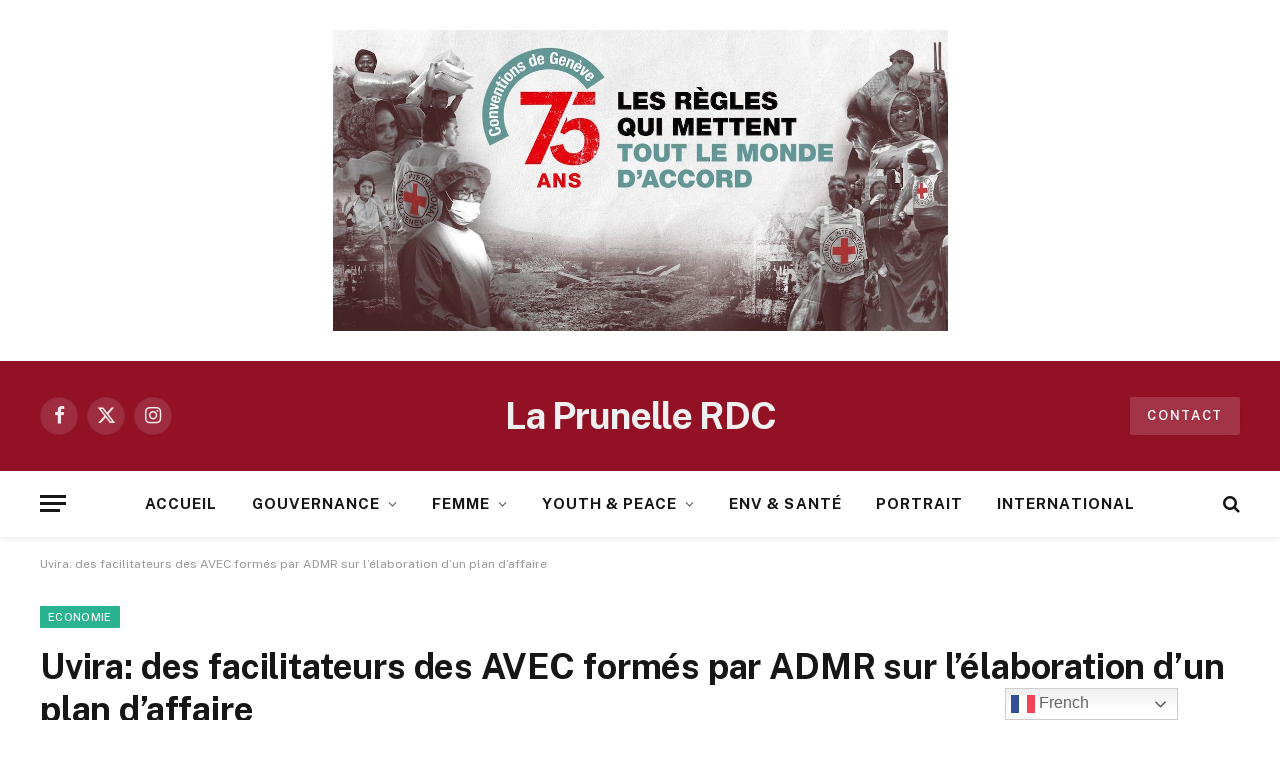

--- FILE ---
content_type: text/html; charset=UTF-8
request_url: https://laprunellerdc.cd/uvira-des-facilitateurs-des-avec-formes-par-admr-sur-lelaboration-dun-plan-daffaire/
body_size: 57543
content:

<!DOCTYPE html>
<html lang="fr-FR" itemscope itemtype="https://schema.org/BlogPosting" id="html" class="s-light site-s-light">

<head>

	<meta charset="UTF-8" />
	<meta name="viewport" content="width=device-width, initial-scale=1" />
	<meta name='robots' content='index, follow, max-image-preview:large, max-snippet:-1, max-video-preview:-1' />

	<!-- This site is optimized with the Yoast SEO plugin v26.8 - https://yoast.com/product/yoast-seo-wordpress/ -->
	<title>Uvira: des facilitateurs des AVEC formés par ADMR sur l&#039;élaboration d&#039;un plan d&#039;affaire - La Prunelle RDC</title><link rel="preload" as="image" imagesrcset="https://laprunellerdc.cd/wp-content/uploads/2020/09/ADMR.jpg 875w, https://laprunellerdc.cd/wp-content/uploads/2020/09/ADMR-768x577.jpg 768w" imagesizes="(max-width: 1200px) 100vw, 1200px" /><link rel="preload" as="font" href="https://laprunellerdc.cd/wp-content/themes/smart-mag/css/icons/fonts/ts-icons.woff2?v3.2" type="font/woff2" crossorigin="anonymous" />
	<meta name="description" content="L&#039;Association pour le développement des milieux ruraux (ADMR) a, dans le cadre de la promotion socio-économique des communautés" />
	<link rel="canonical" href="https://laprunellerdc.cd/uvira-des-facilitateurs-des-avec-formes-par-admr-sur-lelaboration-dun-plan-daffaire/" />
	<meta property="og:locale" content="fr_FR" />
	<meta property="og:type" content="article" />
	<meta property="og:title" content="Uvira: des facilitateurs des AVEC formés par ADMR sur l&#039;élaboration d&#039;un plan d&#039;affaire - La Prunelle RDC" />
	<meta property="og:description" content="L&#039;Association pour le développement des milieux ruraux (ADMR) a, dans le cadre de la promotion socio-économique des communautés" />
	<meta property="og:url" content="https://laprunellerdc.cd/uvira-des-facilitateurs-des-avec-formes-par-admr-sur-lelaboration-dun-plan-daffaire/" />
	<meta property="og:site_name" content="La Prunelle RDC" />
	<meta property="article:published_time" content="2020-09-10T16:26:07+00:00" />
	<meta property="og:image" content="https://laprunellerdc.cd/wp-content/uploads/2020/09/ADMR.jpg" />
	<meta property="og:image:width" content="875" />
	<meta property="og:image:height" content="657" />
	<meta property="og:image:type" content="image/jpeg" />
	<meta name="author" content="La Prunelle Centrale" />
	<meta name="twitter:card" content="summary_large_image" />
	<meta name="twitter:label1" content="Écrit par" />
	<meta name="twitter:data1" content="La Prunelle Centrale" />
	<meta name="twitter:label2" content="Durée de lecture estimée" />
	<meta name="twitter:data2" content="1 minute" />
	<script type="application/ld+json" class="yoast-schema-graph">{"@context":"https://schema.org","@graph":[{"@type":"Article","@id":"https://laprunellerdc.cd/uvira-des-facilitateurs-des-avec-formes-par-admr-sur-lelaboration-dun-plan-daffaire/#article","isPartOf":{"@id":"https://laprunellerdc.cd/uvira-des-facilitateurs-des-avec-formes-par-admr-sur-lelaboration-dun-plan-daffaire/"},"author":{"name":"La Prunelle Centrale","@id":"https://laprunellerdc.cd/#/schema/person/a7e39ee7914dbec1935e0417f2037356"},"headline":"Uvira: des facilitateurs des AVEC formés par ADMR sur l&rsquo;élaboration d&rsquo;un plan d&rsquo;affaire","datePublished":"2020-09-10T16:26:07+00:00","mainEntityOfPage":{"@id":"https://laprunellerdc.cd/uvira-des-facilitateurs-des-avec-formes-par-admr-sur-lelaboration-dun-plan-daffaire/"},"wordCount":193,"commentCount":0,"image":{"@id":"https://laprunellerdc.cd/uvira-des-facilitateurs-des-avec-formes-par-admr-sur-lelaboration-dun-plan-daffaire/#primaryimage"},"thumbnailUrl":"https://laprunellerdc.cd/wp-content/uploads/2020/09/ADMR.jpg","articleSection":["Economie","Social"],"inLanguage":"fr-FR","potentialAction":[{"@type":"CommentAction","name":"Comment","target":["https://laprunellerdc.cd/uvira-des-facilitateurs-des-avec-formes-par-admr-sur-lelaboration-dun-plan-daffaire/#respond"]}]},{"@type":"WebPage","@id":"https://laprunellerdc.cd/uvira-des-facilitateurs-des-avec-formes-par-admr-sur-lelaboration-dun-plan-daffaire/","url":"https://laprunellerdc.cd/uvira-des-facilitateurs-des-avec-formes-par-admr-sur-lelaboration-dun-plan-daffaire/","name":"Uvira: des facilitateurs des AVEC formés par ADMR sur l'élaboration d'un plan d'affaire - La Prunelle RDC","isPartOf":{"@id":"https://laprunellerdc.cd/#website"},"primaryImageOfPage":{"@id":"https://laprunellerdc.cd/uvira-des-facilitateurs-des-avec-formes-par-admr-sur-lelaboration-dun-plan-daffaire/#primaryimage"},"image":{"@id":"https://laprunellerdc.cd/uvira-des-facilitateurs-des-avec-formes-par-admr-sur-lelaboration-dun-plan-daffaire/#primaryimage"},"thumbnailUrl":"https://laprunellerdc.cd/wp-content/uploads/2020/09/ADMR.jpg","datePublished":"2020-09-10T16:26:07+00:00","author":{"@id":"https://laprunellerdc.cd/#/schema/person/a7e39ee7914dbec1935e0417f2037356"},"description":"L'Association pour le développement des milieux ruraux (ADMR) a, dans le cadre de la promotion socio-économique des communautés","inLanguage":"fr-FR","potentialAction":[{"@type":"ReadAction","target":["https://laprunellerdc.cd/uvira-des-facilitateurs-des-avec-formes-par-admr-sur-lelaboration-dun-plan-daffaire/"]}]},{"@type":"ImageObject","inLanguage":"fr-FR","@id":"https://laprunellerdc.cd/uvira-des-facilitateurs-des-avec-formes-par-admr-sur-lelaboration-dun-plan-daffaire/#primaryimage","url":"https://laprunellerdc.cd/wp-content/uploads/2020/09/ADMR.jpg","contentUrl":"https://laprunellerdc.cd/wp-content/uploads/2020/09/ADMR.jpg","width":875,"height":657,"caption":"des facilitateurs des AVEC formés par ADMR"},{"@type":"WebSite","@id":"https://laprunellerdc.cd/#website","url":"https://laprunellerdc.cd/","name":"La Prunelle RDC","description":"La Passion du Vrai !","potentialAction":[{"@type":"SearchAction","target":{"@type":"EntryPoint","urlTemplate":"https://laprunellerdc.cd/?s={search_term_string}"},"query-input":{"@type":"PropertyValueSpecification","valueRequired":true,"valueName":"search_term_string"}}],"inLanguage":"fr-FR"},{"@type":"Person","@id":"https://laprunellerdc.cd/#/schema/person/a7e39ee7914dbec1935e0417f2037356","name":"La Prunelle Centrale","image":{"@type":"ImageObject","inLanguage":"fr-FR","@id":"https://laprunellerdc.cd/#/schema/person/image/","url":"https://secure.gravatar.com/avatar/82db329eff4b8a5d14c1d0794b09c336e7aa353595fb83015581ea5250cd00f7?s=96&d=mm&r=g","contentUrl":"https://secure.gravatar.com/avatar/82db329eff4b8a5d14c1d0794b09c336e7aa353595fb83015581ea5250cd00f7?s=96&d=mm&r=g","caption":"La Prunelle Centrale"},"url":"https://laprunellerdc.cd/author/centrale/"}]}</script>
	<!-- / Yoast SEO plugin. -->


<link rel='dns-prefetch' href='//fonts.googleapis.com' />
<link rel="alternate" type="application/rss+xml" title="La Prunelle RDC &raquo; Flux" href="https://laprunellerdc.cd/feed/" />
<link rel="alternate" type="application/rss+xml" title="La Prunelle RDC &raquo; Flux des commentaires" href="https://laprunellerdc.cd/comments/feed/" />
<link rel="alternate" type="application/rss+xml" title="La Prunelle RDC &raquo; Uvira: des facilitateurs des AVEC formés par ADMR sur l&rsquo;élaboration d&rsquo;un plan d&rsquo;affaire Flux des commentaires" href="https://laprunellerdc.cd/uvira-des-facilitateurs-des-avec-formes-par-admr-sur-lelaboration-dun-plan-daffaire/feed/" />
<link rel="alternate" title="oEmbed (JSON)" type="application/json+oembed" href="https://laprunellerdc.cd/wp-json/oembed/1.0/embed?url=https%3A%2F%2Flaprunellerdc.cd%2Fuvira-des-facilitateurs-des-avec-formes-par-admr-sur-lelaboration-dun-plan-daffaire%2F" />
<link rel="alternate" title="oEmbed (XML)" type="text/xml+oembed" href="https://laprunellerdc.cd/wp-json/oembed/1.0/embed?url=https%3A%2F%2Flaprunellerdc.cd%2Fuvira-des-facilitateurs-des-avec-formes-par-admr-sur-lelaboration-dun-plan-daffaire%2F&#038;format=xml" />
<style id='wp-img-auto-sizes-contain-inline-css' type='text/css'>
img:is([sizes=auto i],[sizes^="auto," i]){contain-intrinsic-size:3000px 1500px}
/*# sourceURL=wp-img-auto-sizes-contain-inline-css */
</style>
<style id='wp-emoji-styles-inline-css' type='text/css'>

	img.wp-smiley, img.emoji {
		display: inline !important;
		border: none !important;
		box-shadow: none !important;
		height: 1em !important;
		width: 1em !important;
		margin: 0 0.07em !important;
		vertical-align: -0.1em !important;
		background: none !important;
		padding: 0 !important;
	}
/*# sourceURL=wp-emoji-styles-inline-css */
</style>
<link rel='stylesheet' id='wp-block-library-css' href='https://laprunellerdc.cd/wp-includes/css/dist/block-library/style.min.css?ver=6.9' type='text/css' media='all' />
<style id='classic-theme-styles-inline-css' type='text/css'>
/*! This file is auto-generated */
.wp-block-button__link{color:#fff;background-color:#32373c;border-radius:9999px;box-shadow:none;text-decoration:none;padding:calc(.667em + 2px) calc(1.333em + 2px);font-size:1.125em}.wp-block-file__button{background:#32373c;color:#fff;text-decoration:none}
/*# sourceURL=/wp-includes/css/classic-themes.min.css */
</style>
<style id='global-styles-inline-css' type='text/css'>
:root{--wp--preset--aspect-ratio--square: 1;--wp--preset--aspect-ratio--4-3: 4/3;--wp--preset--aspect-ratio--3-4: 3/4;--wp--preset--aspect-ratio--3-2: 3/2;--wp--preset--aspect-ratio--2-3: 2/3;--wp--preset--aspect-ratio--16-9: 16/9;--wp--preset--aspect-ratio--9-16: 9/16;--wp--preset--color--black: #000000;--wp--preset--color--cyan-bluish-gray: #abb8c3;--wp--preset--color--white: #ffffff;--wp--preset--color--pale-pink: #f78da7;--wp--preset--color--vivid-red: #cf2e2e;--wp--preset--color--luminous-vivid-orange: #ff6900;--wp--preset--color--luminous-vivid-amber: #fcb900;--wp--preset--color--light-green-cyan: #7bdcb5;--wp--preset--color--vivid-green-cyan: #00d084;--wp--preset--color--pale-cyan-blue: #8ed1fc;--wp--preset--color--vivid-cyan-blue: #0693e3;--wp--preset--color--vivid-purple: #9b51e0;--wp--preset--gradient--vivid-cyan-blue-to-vivid-purple: linear-gradient(135deg,rgb(6,147,227) 0%,rgb(155,81,224) 100%);--wp--preset--gradient--light-green-cyan-to-vivid-green-cyan: linear-gradient(135deg,rgb(122,220,180) 0%,rgb(0,208,130) 100%);--wp--preset--gradient--luminous-vivid-amber-to-luminous-vivid-orange: linear-gradient(135deg,rgb(252,185,0) 0%,rgb(255,105,0) 100%);--wp--preset--gradient--luminous-vivid-orange-to-vivid-red: linear-gradient(135deg,rgb(255,105,0) 0%,rgb(207,46,46) 100%);--wp--preset--gradient--very-light-gray-to-cyan-bluish-gray: linear-gradient(135deg,rgb(238,238,238) 0%,rgb(169,184,195) 100%);--wp--preset--gradient--cool-to-warm-spectrum: linear-gradient(135deg,rgb(74,234,220) 0%,rgb(151,120,209) 20%,rgb(207,42,186) 40%,rgb(238,44,130) 60%,rgb(251,105,98) 80%,rgb(254,248,76) 100%);--wp--preset--gradient--blush-light-purple: linear-gradient(135deg,rgb(255,206,236) 0%,rgb(152,150,240) 100%);--wp--preset--gradient--blush-bordeaux: linear-gradient(135deg,rgb(254,205,165) 0%,rgb(254,45,45) 50%,rgb(107,0,62) 100%);--wp--preset--gradient--luminous-dusk: linear-gradient(135deg,rgb(255,203,112) 0%,rgb(199,81,192) 50%,rgb(65,88,208) 100%);--wp--preset--gradient--pale-ocean: linear-gradient(135deg,rgb(255,245,203) 0%,rgb(182,227,212) 50%,rgb(51,167,181) 100%);--wp--preset--gradient--electric-grass: linear-gradient(135deg,rgb(202,248,128) 0%,rgb(113,206,126) 100%);--wp--preset--gradient--midnight: linear-gradient(135deg,rgb(2,3,129) 0%,rgb(40,116,252) 100%);--wp--preset--font-size--small: 13px;--wp--preset--font-size--medium: 20px;--wp--preset--font-size--large: 36px;--wp--preset--font-size--x-large: 42px;--wp--preset--spacing--20: 0.44rem;--wp--preset--spacing--30: 0.67rem;--wp--preset--spacing--40: 1rem;--wp--preset--spacing--50: 1.5rem;--wp--preset--spacing--60: 2.25rem;--wp--preset--spacing--70: 3.38rem;--wp--preset--spacing--80: 5.06rem;--wp--preset--shadow--natural: 6px 6px 9px rgba(0, 0, 0, 0.2);--wp--preset--shadow--deep: 12px 12px 50px rgba(0, 0, 0, 0.4);--wp--preset--shadow--sharp: 6px 6px 0px rgba(0, 0, 0, 0.2);--wp--preset--shadow--outlined: 6px 6px 0px -3px rgb(255, 255, 255), 6px 6px rgb(0, 0, 0);--wp--preset--shadow--crisp: 6px 6px 0px rgb(0, 0, 0);}:where(.is-layout-flex){gap: 0.5em;}:where(.is-layout-grid){gap: 0.5em;}body .is-layout-flex{display: flex;}.is-layout-flex{flex-wrap: wrap;align-items: center;}.is-layout-flex > :is(*, div){margin: 0;}body .is-layout-grid{display: grid;}.is-layout-grid > :is(*, div){margin: 0;}:where(.wp-block-columns.is-layout-flex){gap: 2em;}:where(.wp-block-columns.is-layout-grid){gap: 2em;}:where(.wp-block-post-template.is-layout-flex){gap: 1.25em;}:where(.wp-block-post-template.is-layout-grid){gap: 1.25em;}.has-black-color{color: var(--wp--preset--color--black) !important;}.has-cyan-bluish-gray-color{color: var(--wp--preset--color--cyan-bluish-gray) !important;}.has-white-color{color: var(--wp--preset--color--white) !important;}.has-pale-pink-color{color: var(--wp--preset--color--pale-pink) !important;}.has-vivid-red-color{color: var(--wp--preset--color--vivid-red) !important;}.has-luminous-vivid-orange-color{color: var(--wp--preset--color--luminous-vivid-orange) !important;}.has-luminous-vivid-amber-color{color: var(--wp--preset--color--luminous-vivid-amber) !important;}.has-light-green-cyan-color{color: var(--wp--preset--color--light-green-cyan) !important;}.has-vivid-green-cyan-color{color: var(--wp--preset--color--vivid-green-cyan) !important;}.has-pale-cyan-blue-color{color: var(--wp--preset--color--pale-cyan-blue) !important;}.has-vivid-cyan-blue-color{color: var(--wp--preset--color--vivid-cyan-blue) !important;}.has-vivid-purple-color{color: var(--wp--preset--color--vivid-purple) !important;}.has-black-background-color{background-color: var(--wp--preset--color--black) !important;}.has-cyan-bluish-gray-background-color{background-color: var(--wp--preset--color--cyan-bluish-gray) !important;}.has-white-background-color{background-color: var(--wp--preset--color--white) !important;}.has-pale-pink-background-color{background-color: var(--wp--preset--color--pale-pink) !important;}.has-vivid-red-background-color{background-color: var(--wp--preset--color--vivid-red) !important;}.has-luminous-vivid-orange-background-color{background-color: var(--wp--preset--color--luminous-vivid-orange) !important;}.has-luminous-vivid-amber-background-color{background-color: var(--wp--preset--color--luminous-vivid-amber) !important;}.has-light-green-cyan-background-color{background-color: var(--wp--preset--color--light-green-cyan) !important;}.has-vivid-green-cyan-background-color{background-color: var(--wp--preset--color--vivid-green-cyan) !important;}.has-pale-cyan-blue-background-color{background-color: var(--wp--preset--color--pale-cyan-blue) !important;}.has-vivid-cyan-blue-background-color{background-color: var(--wp--preset--color--vivid-cyan-blue) !important;}.has-vivid-purple-background-color{background-color: var(--wp--preset--color--vivid-purple) !important;}.has-black-border-color{border-color: var(--wp--preset--color--black) !important;}.has-cyan-bluish-gray-border-color{border-color: var(--wp--preset--color--cyan-bluish-gray) !important;}.has-white-border-color{border-color: var(--wp--preset--color--white) !important;}.has-pale-pink-border-color{border-color: var(--wp--preset--color--pale-pink) !important;}.has-vivid-red-border-color{border-color: var(--wp--preset--color--vivid-red) !important;}.has-luminous-vivid-orange-border-color{border-color: var(--wp--preset--color--luminous-vivid-orange) !important;}.has-luminous-vivid-amber-border-color{border-color: var(--wp--preset--color--luminous-vivid-amber) !important;}.has-light-green-cyan-border-color{border-color: var(--wp--preset--color--light-green-cyan) !important;}.has-vivid-green-cyan-border-color{border-color: var(--wp--preset--color--vivid-green-cyan) !important;}.has-pale-cyan-blue-border-color{border-color: var(--wp--preset--color--pale-cyan-blue) !important;}.has-vivid-cyan-blue-border-color{border-color: var(--wp--preset--color--vivid-cyan-blue) !important;}.has-vivid-purple-border-color{border-color: var(--wp--preset--color--vivid-purple) !important;}.has-vivid-cyan-blue-to-vivid-purple-gradient-background{background: var(--wp--preset--gradient--vivid-cyan-blue-to-vivid-purple) !important;}.has-light-green-cyan-to-vivid-green-cyan-gradient-background{background: var(--wp--preset--gradient--light-green-cyan-to-vivid-green-cyan) !important;}.has-luminous-vivid-amber-to-luminous-vivid-orange-gradient-background{background: var(--wp--preset--gradient--luminous-vivid-amber-to-luminous-vivid-orange) !important;}.has-luminous-vivid-orange-to-vivid-red-gradient-background{background: var(--wp--preset--gradient--luminous-vivid-orange-to-vivid-red) !important;}.has-very-light-gray-to-cyan-bluish-gray-gradient-background{background: var(--wp--preset--gradient--very-light-gray-to-cyan-bluish-gray) !important;}.has-cool-to-warm-spectrum-gradient-background{background: var(--wp--preset--gradient--cool-to-warm-spectrum) !important;}.has-blush-light-purple-gradient-background{background: var(--wp--preset--gradient--blush-light-purple) !important;}.has-blush-bordeaux-gradient-background{background: var(--wp--preset--gradient--blush-bordeaux) !important;}.has-luminous-dusk-gradient-background{background: var(--wp--preset--gradient--luminous-dusk) !important;}.has-pale-ocean-gradient-background{background: var(--wp--preset--gradient--pale-ocean) !important;}.has-electric-grass-gradient-background{background: var(--wp--preset--gradient--electric-grass) !important;}.has-midnight-gradient-background{background: var(--wp--preset--gradient--midnight) !important;}.has-small-font-size{font-size: var(--wp--preset--font-size--small) !important;}.has-medium-font-size{font-size: var(--wp--preset--font-size--medium) !important;}.has-large-font-size{font-size: var(--wp--preset--font-size--large) !important;}.has-x-large-font-size{font-size: var(--wp--preset--font-size--x-large) !important;}
:where(.wp-block-post-template.is-layout-flex){gap: 1.25em;}:where(.wp-block-post-template.is-layout-grid){gap: 1.25em;}
:where(.wp-block-term-template.is-layout-flex){gap: 1.25em;}:where(.wp-block-term-template.is-layout-grid){gap: 1.25em;}
:where(.wp-block-columns.is-layout-flex){gap: 2em;}:where(.wp-block-columns.is-layout-grid){gap: 2em;}
:root :where(.wp-block-pullquote){font-size: 1.5em;line-height: 1.6;}
/*# sourceURL=global-styles-inline-css */
</style>
<link rel='stylesheet' id='contact-form-7-css' href='https://laprunellerdc.cd/wp-content/plugins/contact-form-7/includes/css/styles.css?ver=6.1.4' type='text/css' media='all' />
<style id='contact-form-7-inline-css' type='text/css'>
.wpcf7 .wpcf7-recaptcha iframe {margin-bottom: 0;}.wpcf7 .wpcf7-recaptcha[data-align="center"] > div {margin: 0 auto;}.wpcf7 .wpcf7-recaptcha[data-align="right"] > div {margin: 0 0 0 auto;}
/*# sourceURL=contact-form-7-inline-css */
</style>
<link rel='stylesheet' id='plyr-css-css' href='https://laprunellerdc.cd/wp-content/plugins/easy-video-player/lib/plyr.css?ver=6.9' type='text/css' media='all' />
<link rel='stylesheet' id='arve-css' href='https://laprunellerdc.cd/wp-content/plugins/advanced-responsive-video-embedder/build/main.css?ver=10.8.2' type='text/css' media='all' />
<link rel='stylesheet' id='smartmag-core-css' href='https://laprunellerdc.cd/wp-content/themes/smart-mag/style.css?ver=10.3.0' type='text/css' media='all' />
<style id='smartmag-core-inline-css' type='text/css'>
.smart-head-main { --c-shadow: rgba(10,0,0,0.06); }
.smart-head-main .smart-head-mid { background-color: #921125; }
.s-dark .smart-head-main .smart-head-mid,
.smart-head-main .s-dark.smart-head-mid { background-color: #921125; }
.smart-head-main .smart-head-bot { --head-h: 66px; border-bottom-width: 1px; }
.navigation-main .menu > li > a { font-size: 15px; font-weight: bold; letter-spacing: 0.07em; }
.s-light .navigation { --c-nav-blip: #565656; }
.smart-head-mobile .smart-head-mid { background-color: #921125; border-bottom-width: 0px; }
.mobile-menu { text-transform: uppercase; letter-spacing: .05em; }
.s-dark .smart-head-main .spc-social,
.smart-head-main .s-dark .spc-social { --c-spc-social: rgba(255,255,255,0.9); --c-spc-social-hov: #e5e5e5; }
.smart-head .ts-button1 { font-size: 13px; letter-spacing: 0.13em; }
.s-dark .smart-head .ts-button1,
.smart-head .s-dark .ts-button1 { background-color: rgba(255,255,255,0.15); }
@media (min-width: 941px) and (max-width: 1200px) { .navigation-main .menu > li > a { font-size: calc(10px + (15px - 10px) * .7); } }


/*# sourceURL=smartmag-core-inline-css */
</style>
<link rel='stylesheet' id='smartmag-fonts-css' href='https://fonts.googleapis.com/css?family=Public+Sans%3A400%2C400i%2C500%2C600%2C700' type='text/css' media='all' />
<link rel='stylesheet' id='smartmag-magnific-popup-css' href='https://laprunellerdc.cd/wp-content/themes/smart-mag/css/lightbox.css?ver=10.3.0' type='text/css' media='all' />
<link rel='stylesheet' id='smartmag-icons-css' href='https://laprunellerdc.cd/wp-content/themes/smart-mag/css/icons/icons.css?ver=10.3.0' type='text/css' media='all' />
<link rel='stylesheet' id='__EPYT__style-css' href='https://laprunellerdc.cd/wp-content/plugins/youtube-embed-plus/styles/ytprefs.min.css?ver=14.2.4' type='text/css' media='all' />
<style id='__EPYT__style-inline-css' type='text/css'>

                .epyt-gallery-thumb {
                        width: 33.333%;
                }
                
/*# sourceURL=__EPYT__style-inline-css */
</style>
<script type="text/javascript" id="smartmag-lazy-inline-js-after">
/* <![CDATA[ */
/**
 * @copyright ThemeSphere
 * @preserve
 */
var BunyadLazy={};BunyadLazy.load=function(){function a(e,n){var t={};e.dataset.bgset&&e.dataset.sizes?(t.sizes=e.dataset.sizes,t.srcset=e.dataset.bgset):t.src=e.dataset.bgsrc,function(t){var a=t.dataset.ratio;if(0<a){const e=t.parentElement;if(e.classList.contains("media-ratio")){const n=e.style;n.getPropertyValue("--a-ratio")||(n.paddingBottom=100/a+"%")}}}(e);var a,o=document.createElement("img");for(a in o.onload=function(){var t="url('"+(o.currentSrc||o.src)+"')",a=e.style;a.backgroundImage!==t&&requestAnimationFrame(()=>{a.backgroundImage=t,n&&n()}),o.onload=null,o.onerror=null,o=null},o.onerror=o.onload,t)o.setAttribute(a,t[a]);o&&o.complete&&0<o.naturalWidth&&o.onload&&o.onload()}function e(t){t.dataset.loaded||a(t,()=>{document.dispatchEvent(new Event("lazyloaded")),t.dataset.loaded=1})}function n(t){"complete"===document.readyState?t():window.addEventListener("load",t)}return{initEarly:function(){var t,a=()=>{document.querySelectorAll(".img.bg-cover:not(.lazyload)").forEach(e)};"complete"!==document.readyState?(t=setInterval(a,150),n(()=>{a(),clearInterval(t)})):a()},callOnLoad:n,initBgImages:function(t){t&&n(()=>{document.querySelectorAll(".img.bg-cover").forEach(e)})},bgLoad:a}}(),BunyadLazy.load.initEarly();
//# sourceURL=smartmag-lazy-inline-js-after
/* ]]> */
</script>
<script type="text/javascript" id="plyr-js-js-extra">
/* <![CDATA[ */
var easy_video_player = {"plyr_iconUrl":"https://laprunellerdc.cd/wp-content/plugins/easy-video-player/lib/plyr.svg","plyr_blankVideo":"https://laprunellerdc.cd/wp-content/plugins/easy-video-player/lib/blank.mp4"};
//# sourceURL=plyr-js-js-extra
/* ]]> */
</script>
<script type="text/javascript" src="https://laprunellerdc.cd/wp-content/plugins/easy-video-player/lib/plyr.js?ver=6.9" id="plyr-js-js"></script>
<script type="text/javascript" src="https://laprunellerdc.cd/wp-content/plugins/sphere-post-views/assets/js/post-views.js?ver=1.0.1" id="sphere-post-views-js"></script>
<script type="text/javascript" id="sphere-post-views-js-after">
/* <![CDATA[ */
var Sphere_PostViews = {"ajaxUrl":"https:\/\/laprunellerdc.cd\/wp-admin\/admin-ajax.php?sphere_post_views=1","sampling":0,"samplingRate":10,"repeatCountDelay":0,"postID":90640,"token":"e7f8699bc9"}
//# sourceURL=sphere-post-views-js-after
/* ]]> */
</script>
<script type="text/javascript" src="https://laprunellerdc.cd/wp-includes/js/jquery/jquery.min.js?ver=3.7.1" id="jquery-core-js"></script>
<script type="text/javascript" src="https://laprunellerdc.cd/wp-includes/js/jquery/jquery-migrate.min.js?ver=3.4.1" id="jquery-migrate-js"></script>
<script type="text/javascript" id="__ytprefs__-js-extra">
/* <![CDATA[ */
var _EPYT_ = {"ajaxurl":"https://laprunellerdc.cd/wp-admin/admin-ajax.php","security":"24f5ddb7eb","gallery_scrolloffset":"20","eppathtoscripts":"https://laprunellerdc.cd/wp-content/plugins/youtube-embed-plus/scripts/","eppath":"https://laprunellerdc.cd/wp-content/plugins/youtube-embed-plus/","epresponsiveselector":"[\"iframe.__youtube_prefs_widget__\"]","epdovol":"1","version":"14.2.4","evselector":"iframe.__youtube_prefs__[src], iframe[src*=\"youtube.com/embed/\"], iframe[src*=\"youtube-nocookie.com/embed/\"]","ajax_compat":"","maxres_facade":"eager","ytapi_load":"light","pause_others":"","stopMobileBuffer":"1","facade_mode":"","not_live_on_channel":""};
//# sourceURL=__ytprefs__-js-extra
/* ]]> */
</script>
<script type="text/javascript" src="https://laprunellerdc.cd/wp-content/plugins/youtube-embed-plus/scripts/ytprefs.min.js?ver=14.2.4" id="__ytprefs__-js"></script>

<!-- OG: 3.3.8 -->
<meta property="og:image" content="https://laprunellerdc.cd/wp-content/uploads/2020/09/ADMR.jpg"><meta property="og:image:secure_url" content="https://laprunellerdc.cd/wp-content/uploads/2020/09/ADMR.jpg"><meta property="og:image:width" content="875"><meta property="og:image:height" content="657"><meta property="og:image:alt" content="des facilitateurs des AVEC formés par ADMR"><meta property="og:image:type" content="image/jpeg"><meta property="og:description" content="L&#039;Association pour le développement des milieux ruraux (ADMR) a, dans le cadre de la promotion socio-économique des communautés; formé des facilitateurs des Associations villageoises d&#039;épargne et de crédit (AVEC) en territoire d&#039;Uvira, sur l&#039;élaboration d&#039;un plan d&#039;affaire. Environs 400 membres des AVEC mises en place et suivies par ADMR; ont reçu cette formation, dans différentes..."><meta property="og:type" content="article"><meta property="og:locale" content="fr_FR"><meta property="og:site_name" content="La Prunelle RDC"><meta property="og:title" content="Uvira: des facilitateurs des AVEC formés par ADMR sur l&rsquo;élaboration d&rsquo;un plan d&rsquo;affaire"><meta property="og:url" content="https://laprunellerdc.cd/uvira-des-facilitateurs-des-avec-formes-par-admr-sur-lelaboration-dun-plan-daffaire/"><meta property="og:updated_time" content="2020-09-10T18:26:07+02:00">
<meta property="article:published_time" content="2020-09-10T16:26:07+00:00"><meta property="article:modified_time" content="2020-09-10T16:26:07+00:00"><meta property="article:section" content="Economie"><meta property="article:section" content="Social"><meta property="article:author:first_name" content="La Prunelle Centrale"><meta property="article:author:last_name" content="La Prunelle Centrale"><meta property="article:author:username" content="La Prunelle Centrale">
<meta property="twitter:partner" content="ogwp"><meta property="twitter:card" content="summary_large_image"><meta property="twitter:image" content="https://laprunellerdc.cd/wp-content/uploads/2020/09/ADMR.jpg"><meta property="twitter:image:alt" content="des facilitateurs des AVEC formés par ADMR"><meta property="twitter:title" content="Uvira: des facilitateurs des AVEC formés par ADMR sur l&rsquo;élaboration d&rsquo;un plan d&rsquo;affaire"><meta property="twitter:description" content="L&#039;Association pour le développement des milieux ruraux (ADMR) a, dans le cadre de la promotion socio-économique des communautés; formé des facilitateurs des Associations villageoises d&#039;épargne et..."><meta property="twitter:url" content="https://laprunellerdc.cd/uvira-des-facilitateurs-des-avec-formes-par-admr-sur-lelaboration-dun-plan-daffaire/"><meta property="twitter:label1" content="Reading time"><meta property="twitter:data1" content="Less than a minute">
<meta itemprop="image" content="https://laprunellerdc.cd/wp-content/uploads/2020/09/ADMR.jpg"><meta itemprop="name" content="Uvira: des facilitateurs des AVEC formés par ADMR sur l&rsquo;élaboration d&rsquo;un plan d&rsquo;affaire"><meta itemprop="description" content="L&#039;Association pour le développement des milieux ruraux (ADMR) a, dans le cadre de la promotion socio-économique des communautés; formé des facilitateurs des Associations villageoises d&#039;épargne et de crédit (AVEC) en territoire d&#039;Uvira, sur l&#039;élaboration d&#039;un plan d&#039;affaire. Environs 400 membres des AVEC mises en place et suivies par ADMR; ont reçu cette formation, dans différentes..."><meta itemprop="datePublished" content="2020-09-10"><meta itemprop="dateModified" content="2020-09-10T16:26:07+00:00">
<meta property="profile:first_name" content="La Prunelle Centrale"><meta property="profile:last_name" content="La Prunelle Centrale"><meta property="profile:username" content="La Prunelle Centrale">
<!-- /OG -->

<link rel="https://api.w.org/" href="https://laprunellerdc.cd/wp-json/" /><link rel="alternate" title="JSON" type="application/json" href="https://laprunellerdc.cd/wp-json/wp/v2/posts/90640" /><link rel="EditURI" type="application/rsd+xml" title="RSD" href="https://laprunellerdc.cd/xmlrpc.php?rsd" />
<meta name="generator" content="WordPress 6.9" />
<link rel='shortlink' href='https://laprunellerdc.cd/?p=90640' />
<script async src="https://pagead2.googlesyndication.com/pagead/js/adsbygoogle.js?client=ca-pub-4577008152334051"
     crossorigin="anonymous"></script>
		<script>
		var BunyadSchemeKey = 'bunyad-scheme';
		(() => {
			const d = document.documentElement;
			const c = d.classList;
			var scheme = localStorage.getItem(BunyadSchemeKey);
			
			if (scheme) {
				d.dataset.origClass = c;
				scheme === 'dark' ? c.remove('s-light', 'site-s-light') : c.remove('s-dark', 'site-s-dark');
				c.add('site-s-' + scheme, 's-' + scheme);
			}
		})();
		</script>
		<meta name="generator" content="Elementor 3.34.2; features: additional_custom_breakpoints; settings: css_print_method-external, google_font-enabled, font_display-swap">
			<style>
				.e-con.e-parent:nth-of-type(n+4):not(.e-lazyloaded):not(.e-no-lazyload),
				.e-con.e-parent:nth-of-type(n+4):not(.e-lazyloaded):not(.e-no-lazyload) * {
					background-image: none !important;
				}
				@media screen and (max-height: 1024px) {
					.e-con.e-parent:nth-of-type(n+3):not(.e-lazyloaded):not(.e-no-lazyload),
					.e-con.e-parent:nth-of-type(n+3):not(.e-lazyloaded):not(.e-no-lazyload) * {
						background-image: none !important;
					}
				}
				@media screen and (max-height: 640px) {
					.e-con.e-parent:nth-of-type(n+2):not(.e-lazyloaded):not(.e-no-lazyload),
					.e-con.e-parent:nth-of-type(n+2):not(.e-lazyloaded):not(.e-no-lazyload) * {
						background-image: none !important;
					}
				}
			</style>
			<link rel="icon" href="https://laprunellerdc.cd/wp-content/uploads/2025/01/favicon_laprunelle-150x150.png" sizes="32x32" />
<link rel="icon" href="https://laprunellerdc.cd/wp-content/uploads/2025/01/favicon_laprunelle-300x300.png" sizes="192x192" />
<link rel="apple-touch-icon" href="https://laprunellerdc.cd/wp-content/uploads/2025/01/favicon_laprunelle-300x300.png" />
<meta name="msapplication-TileImage" content="https://laprunellerdc.cd/wp-content/uploads/2025/01/favicon_laprunelle-300x300.png" />
		<style type="text/css" id="wp-custom-css">
			.footer-bold.s-dark {
	border-top: 5px solid;
	border-image: linear-gradient(135deg,var(--c-main),#000);
	border-image-slice: 1;
}		</style>
		<script async src="https://pagead2.googlesyndication.com/pagead/js/adsbygoogle.js?client=ca-pub-8691667108361748"
     crossorigin="anonymous"></script>

</head>

<body class="wp-singular post-template-default single single-post postid-90640 single-format-standard wp-theme-smart-mag no-sidebar post-layout-modern post-cat-181 has-lb has-lb-sm ts-img-hov-fade has-sb-sep layout-normal elementor-default elementor-kit-141412">



<div class="main-wrap">

	<div class="a-wrap a-wrap-base a-wrap-1"> <a href="https://www.icrc.org/fr/ou-intervenons-nous/republique-democratique-du-congo" target="_blank"><img loading="lazy" loading="lazy" src="https://laprunellerdc.cd/wp-content/uploads/2024/08/BANNIERE-cicr-v2.jpg" alt="Intervenons-nous" width="615" height="150"></a></div>
<div class="off-canvas-backdrop"></div>
<div class="mobile-menu-container off-canvas s-dark" id="off-canvas">

	<div class="off-canvas-head">
		<a href="#" class="close">
			<span class="visuallyhidden">Close Menu</span>
			<i class="tsi tsi-times"></i>
		</a>

		<div class="ts-logo">
					</div>
	</div>

	<div class="off-canvas-content">

					<ul class="mobile-menu"></ul>
		
					<div class="off-canvas-widgets">
				
		<div id="smartmag-block-newsletter-2" class="widget ts-block-widget smartmag-widget-newsletter">		
		<div class="block">
			<div class="block-newsletter ">
	<div class="spc-newsletter spc-newsletter-b spc-newsletter-center spc-newsletter-sm">

		<div class="bg-wrap"></div>

		
		<div class="inner">

			
			
			<h3 class="heading">
				Abonnez-vous aux Mises à jour			</h3>

							<div class="base-text message">
					<p>Recevez les Dernières Actualités  du Kivu et de la RDC</p>
</div>
			
							<form method="post" action="" class="form fields-style fields-full" target="_blank">
					<div class="main-fields">
						<p class="field-email">
							<input type="email" name="EMAIL" placeholder="Your email address.." required />
						</p>
						
						<p class="field-submit">
							<input type="submit" value="S&#039;inscrire" />
						</p>
					</div>

											<p class="disclaimer">
							<label>
																	<input type="checkbox" name="privacy" required />
								
								En vous inscrivant, vous acceptez nos conditions et notre <a href="#">Politique de Confidentialité</a>.							</label>
						</p>
									</form>
			
			
		</div>
	</div>
</div>		</div>

		</div>
		<div id="smartmag-block-posts-small-3" class="widget ts-block-widget smartmag-widget-posts-small">		
		<div class="block">
					<section class="block-wrap block-posts-small block-sc mb-none" data-id="1">

			<div class="widget-title block-head block-head-ac block-head-b"><h5 class="heading">Les Plus Lus de ce Mois!</h5></div>	
			<div class="block-content">
				
	<div class="loop loop-small loop-small-a loop-sep loop-small-sep grid grid-1 md:grid-1 sm:grid-1 xs:grid-1">

					
<article class="l-post small-post small-a-post m-pos-left">

	
			<div class="media">

		
			<a href="https://laprunellerdc.cd/entrepreneuriat-des-jeunes-a-bukavu-nabintu-dorcas-la-patissiere-qui-resiste-et-rayonne-malgre-la-crise-securitaire/" class="image-link media-ratio ar-bunyad-thumb" title="Entrepreneuriat des jeunes à Bukavu : Nabintu Dorcas, la pâtissière qui résiste et rayonne malgré la crise sécuritaire"><span data-bgsrc="https://laprunellerdc.cd/wp-content/uploads/2026/01/Patisserie-Dorcas-e1768653706614-300x300.jpg" class="img bg-cover wp-post-image attachment-medium size-medium lazyload" data-bgset="https://laprunellerdc.cd/wp-content/uploads/2026/01/Patisserie-Dorcas-e1768653706614-300x300.jpg 300w, https://laprunellerdc.cd/wp-content/uploads/2026/01/Patisserie-Dorcas-e1768653706614-150x150.jpg 150w, https://laprunellerdc.cd/wp-content/uploads/2026/01/Patisserie-Dorcas-e1768653706614-450x450.jpg 450w, https://laprunellerdc.cd/wp-content/uploads/2026/01/Patisserie-Dorcas-e1768653706614.jpg 720w" data-sizes="(max-width: 110px) 100vw, 110px" role="img" aria-label="Nabintu Dorcas"></span></a>			
			
			
			
		
		</div>
	

	
		<div class="content">

			<div class="post-meta post-meta-a post-meta-left has-below"><h4 class="is-title post-title"><a href="https://laprunellerdc.cd/entrepreneuriat-des-jeunes-a-bukavu-nabintu-dorcas-la-patissiere-qui-resiste-et-rayonne-malgre-la-crise-securitaire/">Entrepreneuriat des jeunes à Bukavu : Nabintu Dorcas, la pâtissière qui résiste et rayonne malgré la crise sécuritaire</a></h4><div class="post-meta-items meta-below"><span class="meta-item date"><span class="date-link"><time class="post-date" datetime="2026-01-17T13:42:50+01:00">17 janvier 2026</time></span></span></div></div>			
			
			
		</div>

	
</article>	
					
<article class="l-post small-post small-a-post m-pos-left">

	
			<div class="media">

		
			<a href="https://laprunellerdc.cd/walungu-un-mort-et-quatre-blesses-graves-dans-un-accident-de-circulation-au-centre-commercial/" class="image-link media-ratio ar-bunyad-thumb" title="Walungu : un mort et quatre blessés graves dans un accident de circulation au centre commercial"><span data-bgsrc="https://laprunellerdc.cd/wp-content/uploads/2020/09/Accident-Kadutu-300x225.jpg" class="img bg-cover wp-post-image attachment-medium size-medium lazyload" data-bgset="https://laprunellerdc.cd/wp-content/uploads/2020/09/Accident-Kadutu-300x225.jpg 300w, https://laprunellerdc.cd/wp-content/uploads/2020/09/Accident-Kadutu-150x113.jpg 150w, https://laprunellerdc.cd/wp-content/uploads/2020/09/Accident-Kadutu-450x338.jpg 450w, https://laprunellerdc.cd/wp-content/uploads/2020/09/Accident-Kadutu.jpg 640w" data-sizes="(max-width: 110px) 100vw, 110px" role="img" aria-label="Buhesi, LGD,muluvo - mumosho- accident - nyiragongo - enfant-circulation-Kadutu-Plus de 20 personnes tuées dans des accidents de circulation-kadutu"></span></a>			
			
			
			
		
		</div>
	

	
		<div class="content">

			<div class="post-meta post-meta-a post-meta-left has-below"><h4 class="is-title post-title"><a href="https://laprunellerdc.cd/walungu-un-mort-et-quatre-blesses-graves-dans-un-accident-de-circulation-au-centre-commercial/">Walungu : un mort et quatre blessés graves dans un accident de circulation au centre commercial</a></h4><div class="post-meta-items meta-below"><span class="meta-item date"><span class="date-link"><time class="post-date" datetime="2026-01-17T10:22:05+01:00">17 janvier 2026</time></span></span></div></div>			
			
			
		</div>

	
</article>	
					
<article class="l-post small-post small-a-post m-pos-left">

	
			<div class="media">

		
			<a href="https://laprunellerdc.cd/crise-dans-lest-de-la-rdc-plus-de-180-combattants-m23-afc-neutralises-par-les-fardc-a-uvira-et-fizi-officiel/" class="image-link media-ratio ar-bunyad-thumb" title="Crise dans l’Est de la RDC : plus de 180 combattants M23-AFC neutralisés par les FARDC à Uvira et Fizi (Officiel)"><span data-bgsrc="https://laprunellerdc.cd/wp-content/uploads/2021/03/FARDC-CAPTURE-1-300x169.jpg" class="img bg-cover wp-post-image attachment-medium size-medium lazyload" data-bgset="https://laprunellerdc.cd/wp-content/uploads/2021/03/FARDC-CAPTURE-1-300x169.jpg 300w, https://laprunellerdc.cd/wp-content/uploads/2021/03/FARDC-CAPTURE-1-768x432.jpg 768w, https://laprunellerdc.cd/wp-content/uploads/2021/03/FARDC-CAPTURE-1-150x84.jpg 150w, https://laprunellerdc.cd/wp-content/uploads/2021/03/FARDC-CAPTURE-1-450x253.jpg 450w, https://laprunellerdc.cd/wp-content/uploads/2021/03/FARDC-CAPTURE-1.jpg 1000w" data-sizes="(max-width: 110px) 100vw, 110px" role="img" aria-label="ituri"></span></a>			
			
			
			
		
		</div>
	

	
		<div class="content">

			<div class="post-meta post-meta-a post-meta-left has-below"><h4 class="is-title post-title"><a href="https://laprunellerdc.cd/crise-dans-lest-de-la-rdc-plus-de-180-combattants-m23-afc-neutralises-par-les-fardc-a-uvira-et-fizi-officiel/">Crise dans l’Est de la RDC : plus de 180 combattants M23-AFC neutralisés par les FARDC à Uvira et Fizi (Officiel)</a></h4><div class="post-meta-items meta-below"><span class="meta-item date"><span class="date-link"><time class="post-date" datetime="2026-01-16T13:50:14+01:00">16 janvier 2026</time></span></span></div></div>			
			
			
		</div>

	
</article>	
		
	</div>

					</div>

		</section>
				</div>

		</div>			</div>
		
		
		<div class="spc-social-block spc-social spc-social-b smart-head-social">
		
			
				<a href="https://www.facebook.com/laprunellerdc.cd" class="link service s-facebook" target="_blank" rel="nofollow noopener">
					<i class="icon tsi tsi-facebook"></i>					<span class="visuallyhidden">Facebook</span>
				</a>
									
			
				<a href="https://twitter.com/laprunellerdc" class="link service s-twitter" target="_blank" rel="nofollow noopener">
					<i class="icon tsi tsi-twitter"></i>					<span class="visuallyhidden">X (Twitter)</span>
				</a>
									
			
				<a href="https://www.instagram.com/laprunellerdc.cd" class="link service s-instagram" target="_blank" rel="nofollow noopener">
					<i class="icon tsi tsi-instagram"></i>					<span class="visuallyhidden">Instagram</span>
				</a>
									
			
		</div>

		
	</div>

</div>
<div class="smart-head smart-head-b smart-head-main" id="smart-head" data-sticky="auto" data-sticky-type="smart" data-sticky-full>
	
	<div class="smart-head-row smart-head-mid smart-head-row-3 s-dark smart-head-row-full">

		<div class="inner wrap">

							
				<div class="items items-left ">
				
		<div class="spc-social-block spc-social spc-social-b smart-head-social">
		
			
				<a href="https://www.facebook.com/laprunellerdc.cd" class="link service s-facebook" target="_blank" rel="nofollow noopener">
					<i class="icon tsi tsi-facebook"></i>					<span class="visuallyhidden">Facebook</span>
				</a>
									
			
				<a href="https://twitter.com/laprunellerdc" class="link service s-twitter" target="_blank" rel="nofollow noopener">
					<i class="icon tsi tsi-twitter"></i>					<span class="visuallyhidden">X (Twitter)</span>
				</a>
									
			
				<a href="https://www.instagram.com/laprunellerdc.cd" class="link service s-instagram" target="_blank" rel="nofollow noopener">
					<i class="icon tsi tsi-instagram"></i>					<span class="visuallyhidden">Instagram</span>
				</a>
									
			
		</div>

						</div>

							
				<div class="items items-center ">
					<a href="https://laprunellerdc.cd/" title="La Prunelle RDC" rel="home" class="logo-link ts-logo text-logo">
		<span>
			
				La Prunelle RDC
					</span>
	</a>				</div>

							
				<div class="items items-right ">
				
	<a href="https://laprunellerdc.cd/contact" class="ts-button ts-button-a ts-button1">
		Contact	</a>
				</div>

						
		</div>
	</div>

	
	<div class="smart-head-row smart-head-bot smart-head-row-3 is-light has-center-nav smart-head-row-full">

		<div class="inner wrap">

							
				<div class="items items-left ">
				
<button class="offcanvas-toggle has-icon" type="button" aria-label="Menu">
	<span class="hamburger-icon hamburger-icon-a">
		<span class="inner"></span>
	</span>
</button>				</div>

							
				<div class="items items-center ">
					<div class="nav-wrap">
		<nav class="navigation navigation-main nav-hov-a">
			<ul id="menu-main-menu" class="menu"><li id="menu-item-141824" class="menu-item menu-item-type-post_type menu-item-object-page menu-item-home menu-item-141824"><a href="https://laprunellerdc.cd/">ACCUEIL</a></li>
<li id="menu-item-141825" class="menu-item menu-item-type-taxonomy menu-item-object-category current-post-ancestor menu-item-has-children menu-cat-20 menu-item-has-children item-mega-menu menu-item-141825"><a href="https://laprunellerdc.cd/category/gouvernance/">GOUVERNANCE</a>
<div class="sub-menu mega-menu mega-menu-a wrap">

		
	<div class="column sub-cats">
		
		<ol class="sub-nav">
							
				<li class="menu-item menu-item-type-taxonomy menu-item-object-category menu-cat-11 menu-item-141834"><a href="https://laprunellerdc.cd/category/gouvernance/securite/">SÉCURITÉ</a></li>
				
							
				<li class="menu-item menu-item-type-taxonomy menu-item-object-category current-post-ancestor current-menu-parent current-post-parent menu-item-has-children menu-cat-8 menu-item-142833"><a href="https://laprunellerdc.cd/category/gouvernance/social/">SOCIAL</a></li>
				
							
				<li class="menu-item menu-item-type-taxonomy menu-item-object-category menu-cat-442 menu-item-141826"><a href="https://laprunellerdc.cd/category/culture/">CULTURE</a></li>
				
							
				<li class="menu-item menu-item-type-taxonomy menu-item-object-category current-post-ancestor current-menu-parent current-post-parent menu-cat-181 menu-item-142831"><a href="https://laprunellerdc.cd/category/gouvernance/social/economie/">ECONOMIE</a></li>
				
							
				<li class="menu-item menu-item-type-taxonomy menu-item-object-category menu-cat-140 menu-item-142832"><a href="https://laprunellerdc.cd/category/gouvernance/social/education/">EDUCATION</a></li>
				
							
				<li class="menu-item menu-item-type-taxonomy menu-item-object-category menu-cat-31 menu-item-142830"><a href="https://laprunellerdc.cd/category/gouvernance/social/justice-droits-humains/">JUSTICE &#038; DROITS HUMAINS</a></li>
				
							
				<li class="menu-item menu-item-type-taxonomy menu-item-object-category menu-cat-2752 menu-item-142835"><a href="https://laprunellerdc.cd/category/gouvernance/social/media/">MÉDIAS</a></li>
				
						
			<li class="menu-item view-all menu-cat-20"><a href="https://laprunellerdc.cd/category/gouvernance/">View All</a></li>
		</ol>
	
	</div>
	

		
	
	<section class="column recent-posts" data-columns="4">
					<div class="posts" data-id="11">

						<section class="block-wrap block-grid mb-none" data-id="2">

				
			<div class="block-content">
					
	<div class="loop loop-grid loop-grid-sm grid grid-4 md:grid-2 xs:grid-1">

					
<article class="l-post grid-post grid-sm-post">

	
			<div class="media">

		
			<a href="https://laprunellerdc.cd/kamituga-un-presume-voleur-arme-tue-dans-un-acte-de-justice-populaire-a-camp-six/" class="image-link media-ratio ratio-16-9" title="Kamituga : un présumé voleur armé tué dans un acte de justice populaire à Camp-Six"><span data-bgsrc="https://laprunellerdc.cd/wp-content/uploads/2025/07/Vue-dun-quartier-de-Kamituga-450x253.jpg" class="img bg-cover wp-post-image attachment-bunyad-medium size-bunyad-medium lazyload" data-bgset="https://laprunellerdc.cd/wp-content/uploads/2025/07/Vue-dun-quartier-de-Kamituga-450x253.jpg 450w, https://laprunellerdc.cd/wp-content/uploads/2025/07/Vue-dun-quartier-de-Kamituga-300x169.jpg 300w, https://laprunellerdc.cd/wp-content/uploads/2025/07/Vue-dun-quartier-de-Kamituga-768x432.jpg 768w, https://laprunellerdc.cd/wp-content/uploads/2025/07/Vue-dun-quartier-de-Kamituga-150x84.jpg 150w, https://laprunellerdc.cd/wp-content/uploads/2025/07/Vue-dun-quartier-de-Kamituga.jpg 960w" data-sizes="(max-width: 377px) 100vw, 377px" role="img" aria-label="Kamituga : Un jeune présumé voleur lynché par des habitants au quartier Ranch"></span></a>			
			
			
			
		
		</div>
	

	
		<div class="content">

			<div class="post-meta post-meta-a has-below"><h2 class="is-title post-title"><a href="https://laprunellerdc.cd/kamituga-un-presume-voleur-arme-tue-dans-un-acte-de-justice-populaire-a-camp-six/">Kamituga : un présumé voleur armé tué dans un acte de justice populaire à Camp-Six</a></h2><div class="post-meta-items meta-below"><span class="meta-item date"><span class="date-link"><time class="post-date" datetime="2026-01-22T08:26:35+01:00">22 janvier 2026</time></span></span></div></div>			
			
			
		</div>

	
</article>					
<article class="l-post grid-post grid-sm-post">

	
			<div class="media">

		
			<a href="https://laprunellerdc.cd/rdc-human-rights-watch-appelle-les-autorites-et-lonu-a-proteger-les-civils-apres-le-retrait-du-m23-duvira/" class="image-link media-ratio ratio-16-9" title="RDC : Human Rights Watch appelle les autorités et l’ONU à protéger les civils après le retrait du M23 d’Uvira"><span data-bgsrc="https://laprunellerdc.cd/wp-content/uploads/2020/08/Uvira-Sud-Kivu-e1638613597175-450x237.jpg" class="img bg-cover wp-post-image attachment-bunyad-medium size-bunyad-medium lazyload" data-bgset="https://laprunellerdc.cd/wp-content/uploads/2020/08/Uvira-Sud-Kivu-e1638613597175-450x237.jpg 450w, https://laprunellerdc.cd/wp-content/uploads/2020/08/Uvira-Sud-Kivu-e1638613597175-300x158.jpg 300w, https://laprunellerdc.cd/wp-content/uploads/2020/08/Uvira-Sud-Kivu-e1638613597175-768x405.jpg 768w, https://laprunellerdc.cd/wp-content/uploads/2020/08/Uvira-Sud-Kivu-e1638613597175-150x79.jpg 150w, https://laprunellerdc.cd/wp-content/uploads/2020/08/Uvira-Sud-Kivu-e1638613597175.jpg 960w" data-sizes="(max-width: 377px) 100vw, 377px" role="img" aria-label="Kalundu, attaque - uvira - militaire jeune garçon - mois - sanglant - accident - uvira - bijombo - Rugenge-géolocalisation-femme-enfant - uvira - militaire-Uvira-départ-judiciaire-Officier-maisons-femmes-bandits-personnes-Kimanga-Runigu-Uvira -Ruzozi. bandits-RLPC-Kalundu-Kavimvira-RCD-ECCHA-Uvira - Kasenga - Kalimabenge - villes - de- baraka- kamituga- candidat député - assassiné - Prison - Mulongwe"></span></a>			
			
			
			
		
		</div>
	

	
		<div class="content">

			<div class="post-meta post-meta-a has-below"><h2 class="is-title post-title"><a href="https://laprunellerdc.cd/rdc-human-rights-watch-appelle-les-autorites-et-lonu-a-proteger-les-civils-apres-le-retrait-du-m23-duvira/">RDC : Human Rights Watch appelle les autorités et l’ONU à protéger les civils après le retrait du M23 d’Uvira</a></h2><div class="post-meta-items meta-below"><span class="meta-item date"><span class="date-link"><time class="post-date" datetime="2026-01-21T14:51:03+01:00">21 janvier 2026</time></span></span></div></div>			
			
			
		</div>

	
</article>					
<article class="l-post grid-post grid-sm-post">

	
			<div class="media">

		
			<a href="https://laprunellerdc.cd/kalemie-la-fec-leve-la-ville-morte-apres-lappel-du-gouverneur-christian-kitungwa/" class="image-link media-ratio ratio-16-9" title="Kalemie : la FEC lève la “ville morte” après l’appel du gouverneur Christian Kitungwa"><span data-bgsrc="https://laprunellerdc.cd/wp-content/uploads/2023/07/Kalemie-450x209.jpg" class="img bg-cover wp-post-image attachment-bunyad-medium size-bunyad-medium lazyload" data-bgset="https://laprunellerdc.cd/wp-content/uploads/2023/07/Kalemie-450x209.jpg 450w, https://laprunellerdc.cd/wp-content/uploads/2023/07/Kalemie-1024x475.jpg 1024w, https://laprunellerdc.cd/wp-content/uploads/2023/07/Kalemie-768x356.jpg 768w, https://laprunellerdc.cd/wp-content/uploads/2023/07/Kalemie.jpg 1080w" data-sizes="(max-width: 377px) 100vw, 377px" role="img" aria-label="Kalemie - SNEL"></span></a>			
			
			
			
		
		</div>
	

	
		<div class="content">

			<div class="post-meta post-meta-a has-below"><h2 class="is-title post-title"><a href="https://laprunellerdc.cd/kalemie-la-fec-leve-la-ville-morte-apres-lappel-du-gouverneur-christian-kitungwa/">Kalemie : la FEC lève la “ville morte” après l’appel du gouverneur Christian Kitungwa</a></h2><div class="post-meta-items meta-below"><span class="meta-item date"><span class="date-link"><time class="post-date" datetime="2026-01-21T09:12:14+01:00">21 janvier 2026</time></span></span></div></div>			
			
			
		</div>

	
</article>					
<article class="l-post grid-post grid-sm-post">

	
			<div class="media">

		
			<a href="https://laprunellerdc.cd/goma-le-conseil-de-la-jeunesse-de-karisimbi-denonce-lexecution-dun-jeune-a-virunga/" class="image-link media-ratio ratio-16-9" title="Goma : le Conseil de la jeunesse de Karisimbi dénonce l’exécution d’un jeune à Virunga"><span data-bgsrc="https://laprunellerdc.cd/wp-content/uploads/2023/01/Goma-450x338.jpg" class="img bg-cover wp-post-image attachment-bunyad-medium size-bunyad-medium lazyload" data-bgset="https://laprunellerdc.cd/wp-content/uploads/2023/01/Goma-450x338.jpg 450w, https://laprunellerdc.cd/wp-content/uploads/2023/01/Goma-300x225.jpg 300w, https://laprunellerdc.cd/wp-content/uploads/2023/01/Goma-768x576.jpg 768w, https://laprunellerdc.cd/wp-content/uploads/2023/01/Goma.jpg 1000w" data-sizes="(max-width: 377px) 100vw, 377px" role="img" aria-label="Goma - « 40 voleurs » - mabanga - sud - amputé- pacifique - Kyeshero - assassinats - table ronde - état de siège - kidnappings - LUCHA - Goma - wazalendo - mabanga - karisimbi - Dr Mukwege - roquette - église - katoyi - cambriolées - karisimbi - chef d&#039;avenue - himbi - cadre - de - base - exonérations - Lukwebo"></span></a>			
			
			
			
		
		</div>
	

	
		<div class="content">

			<div class="post-meta post-meta-a has-below"><h2 class="is-title post-title"><a href="https://laprunellerdc.cd/goma-le-conseil-de-la-jeunesse-de-karisimbi-denonce-lexecution-dun-jeune-a-virunga/">Goma : le Conseil de la jeunesse de Karisimbi dénonce l’exécution d’un jeune à Virunga</a></h2><div class="post-meta-items meta-below"><span class="meta-item date"><span class="date-link"><time class="post-date" datetime="2026-01-21T08:49:39+01:00">21 janvier 2026</time></span></span></div></div>			
			
			
		</div>

	
</article>		
	</div>

		
			</div>

		</section>
					
			</div> <!-- .posts -->
		
					<div class="posts" data-id="8">

						<section class="block-wrap block-grid mb-none" data-id="3">

				
			<div class="block-content">
					
	<div class="loop loop-grid loop-grid-sm grid grid-4 md:grid-2 xs:grid-1">

					
<article class="l-post grid-post grid-sm-post">

	
			<div class="media">

		
			<a href="https://laprunellerdc.cd/journee-internationale-des-calins-un-psychologue-explique-leurs-bienfaits-pour-le-bien-etre-social/" class="image-link media-ratio ratio-16-9" title="Journée internationale des câlins : un psychologue explique leurs bienfaits pour le bien-être social"><span data-bgsrc="https://laprunellerdc.cd/wp-content/uploads/2026/01/amis-heureux-etreignant-plan-moyen_23-2149479926-450x300.jpg" class="img bg-cover wp-post-image attachment-bunyad-medium size-bunyad-medium lazyload" data-bgset="https://laprunellerdc.cd/wp-content/uploads/2026/01/amis-heureux-etreignant-plan-moyen_23-2149479926-450x300.jpg 450w, https://laprunellerdc.cd/wp-content/uploads/2026/01/amis-heureux-etreignant-plan-moyen_23-2149479926.jpg 740w" data-sizes="(max-width: 377px) 100vw, 377px"></span></a>			
			
			
			
		
		</div>
	

	
		<div class="content">

			<div class="post-meta post-meta-a has-below"><h2 class="is-title post-title"><a href="https://laprunellerdc.cd/journee-internationale-des-calins-un-psychologue-explique-leurs-bienfaits-pour-le-bien-etre-social/">Journée internationale des câlins : un psychologue explique leurs bienfaits pour le bien-être social</a></h2><div class="post-meta-items meta-below"><span class="meta-item date"><span class="date-link"><time class="post-date" datetime="2026-01-22T08:52:50+01:00">22 janvier 2026</time></span></span></div></div>			
			
			
		</div>

	
</article>					
<article class="l-post grid-post grid-sm-post">

	
			<div class="media">

		
			<a href="https://laprunellerdc.cd/rdc-felix-tshisekedi-participe-a-la-56e-rencontre-annuelle-du-forum-economique-mondial-a-davos/" class="image-link media-ratio ratio-16-9" title="RDC : Félix Tshisekedi participe à la 56e Rencontre annuelle du Forum économique mondial à Davos"><span data-bgsrc="https://laprunellerdc.cd/wp-content/uploads/2026/01/Tshisekedi-a-Davos-450x300.jpg" class="img bg-cover wp-post-image attachment-bunyad-medium size-bunyad-medium lazyload" data-bgset="https://laprunellerdc.cd/wp-content/uploads/2026/01/Tshisekedi-a-Davos-450x300.jpg 450w, https://laprunellerdc.cd/wp-content/uploads/2026/01/Tshisekedi-a-Davos-768x512.jpg 768w, https://laprunellerdc.cd/wp-content/uploads/2026/01/Tshisekedi-a-Davos.jpg 1024w" data-sizes="(max-width: 377px) 100vw, 377px" role="img" aria-label="Tshisekedi à Davos"></span></a>			
			
			
			
		
		</div>
	

	
		<div class="content">

			<div class="post-meta post-meta-a has-below"><h2 class="is-title post-title"><a href="https://laprunellerdc.cd/rdc-felix-tshisekedi-participe-a-la-56e-rencontre-annuelle-du-forum-economique-mondial-a-davos/">RDC : Félix Tshisekedi participe à la 56e Rencontre annuelle du Forum économique mondial à Davos</a></h2><div class="post-meta-items meta-below"><span class="meta-item date"><span class="date-link"><time class="post-date" datetime="2026-01-21T18:52:57+01:00">21 janvier 2026</time></span></span></div></div>			
			
			
		</div>

	
</article>					
<article class="l-post grid-post grid-sm-post">

	
			<div class="media">

		
			<a href="https://laprunellerdc.cd/sud-kivu-lacces-equitable-a-laide-humanitaire-un-levier-de-cohesion-sociale-pour-les-deplaces/" class="image-link media-ratio ratio-16-9" title="Sud-Kivu : l’accès équitable à l’aide humanitaire, un levier de cohésion sociale pour les déplacés"><span data-bgsrc="https://laprunellerdc.cd/wp-content/uploads/2022/11/Kanyarucinya-450x249.jpg" class="img bg-cover wp-post-image attachment-bunyad-medium size-bunyad-medium lazyload" data-bgset="https://laprunellerdc.cd/wp-content/uploads/2022/11/Kanyarucinya-450x249.jpg 450w, https://laprunellerdc.cd/wp-content/uploads/2022/11/Kanyarucinya-300x166.jpg 300w, https://laprunellerdc.cd/wp-content/uploads/2022/11/Kanyarucinya-768x425.jpg 768w, https://laprunellerdc.cd/wp-content/uploads/2022/11/Kanyarucinya-150x83.jpg 150w, https://laprunellerdc.cd/wp-content/uploads/2022/11/Kanyarucinya.jpg 900w" data-sizes="(max-width: 377px) 100vw, 377px" role="img" aria-label="Kanyarucinya - déplacés - Rutshuru"></span></a>			
			
			
			
		
		</div>
	

	
		<div class="content">

			<div class="post-meta post-meta-a has-below"><h2 class="is-title post-title"><a href="https://laprunellerdc.cd/sud-kivu-lacces-equitable-a-laide-humanitaire-un-levier-de-cohesion-sociale-pour-les-deplaces/">Sud-Kivu : l’accès équitable à l’aide humanitaire, un levier de cohésion sociale pour les déplacés</a></h2><div class="post-meta-items meta-below"><span class="meta-item date"><span class="date-link"><time class="post-date" datetime="2026-01-21T12:23:28+01:00">21 janvier 2026</time></span></span></div></div>			
			
			
		</div>

	
</article>					
<article class="l-post grid-post grid-sm-post">

	
			<div class="media">

		
			<a href="https://laprunellerdc.cd/sud-kivu-perturbations-des-reseaux-de-telecommunication-a-bunyakiri/" class="image-link media-ratio ratio-16-9" title="Sud-Kivu : perturbations des réseaux de télécommunication à Bunyakiri"><span data-bgsrc="https://laprunellerdc.cd/wp-content/uploads/2024/08/455621471_496782413065975_7200360590488788697_n-450x433.jpg" class="img bg-cover wp-post-image attachment-bunyad-medium size-bunyad-medium lazyload" data-bgset="https://laprunellerdc.cd/wp-content/uploads/2024/08/455621471_496782413065975_7200360590488788697_n-450x433.jpg 450w, https://laprunellerdc.cd/wp-content/uploads/2024/08/455621471_496782413065975_7200360590488788697_n-300x289.jpg 300w, https://laprunellerdc.cd/wp-content/uploads/2024/08/455621471_496782413065975_7200360590488788697_n-768x739.jpg 768w, https://laprunellerdc.cd/wp-content/uploads/2024/08/455621471_496782413065975_7200360590488788697_n.jpg 780w" data-sizes="(max-width: 377px) 100vw, 377px" role="img" aria-label="Antenne du réseau Airtel"></span></a>			
			
			
			
		
		</div>
	

	
		<div class="content">

			<div class="post-meta post-meta-a has-below"><h2 class="is-title post-title"><a href="https://laprunellerdc.cd/sud-kivu-perturbations-des-reseaux-de-telecommunication-a-bunyakiri/">Sud-Kivu : perturbations des réseaux de télécommunication à Bunyakiri</a></h2><div class="post-meta-items meta-below"><span class="meta-item date"><span class="date-link"><time class="post-date" datetime="2026-01-21T12:11:14+01:00">21 janvier 2026</time></span></span></div></div>			
			
			
		</div>

	
</article>		
	</div>

		
			</div>

		</section>
					
			</div> <!-- .posts -->
		
					<div class="posts" data-id="442">

						<section class="block-wrap block-grid mb-none" data-id="4">

				
			<div class="block-content">
					
	<div class="loop loop-grid loop-grid-sm grid grid-4 md:grid-2 xs:grid-1">

					
<article class="l-post grid-post grid-sm-post">

	
			<div class="media">

		
			<a href="https://laprunellerdc.cd/journee-mondiale-du-steel-drum-martine-amisi-18-ans-la-batteuse-qui-brise-les-stereotypes-et-fait-vibrer-la-scene-gospel-de-bukavu/" class="image-link media-ratio ratio-16-9" title="Journée mondiale du Steel Drum : Martine Amisi, 18 ans, la batteuse qui brise les stéréotypes et fait vibrer la scène gospel de Bukavu"><span data-bgsrc="https://laprunellerdc.cd/wp-content/uploads/2025/08/Martine-Amisi-e1755096132251.jpg" class="img bg-cover wp-post-image attachment-large size-large lazyload" data-bgset="https://laprunellerdc.cd/wp-content/uploads/2025/08/Martine-Amisi-e1755096132251.jpg 397w, https://laprunellerdc.cd/wp-content/uploads/2025/08/Martine-Amisi-e1755096132251-271x300.jpg 271w" data-sizes="(max-width: 377px) 100vw, 377px" role="img" aria-label="Journée mondiale du Steel Drum : Martine Amisi, 18 ans, la batteuse qui brise les stéréotypes et fait vibrer la scène gospel de Bukavu"></span></a>			
			
			
			
		
		</div>
	

	
		<div class="content">

			<div class="post-meta post-meta-a has-below"><h2 class="is-title post-title"><a href="https://laprunellerdc.cd/journee-mondiale-du-steel-drum-martine-amisi-18-ans-la-batteuse-qui-brise-les-stereotypes-et-fait-vibrer-la-scene-gospel-de-bukavu/">Journée mondiale du Steel Drum : Martine Amisi, 18 ans, la batteuse qui brise les stéréotypes et fait vibrer la scène gospel de Bukavu</a></h2><div class="post-meta-items meta-below"><span class="meta-item date"><span class="date-link"><time class="post-date" datetime="2025-08-13T16:40:44+02:00">13 août 2025</time></span></span></div></div>			
			
			
		</div>

	
</article>					
<article class="l-post grid-post grid-sm-post">

	
			<div class="media">

		
			<a href="https://laprunellerdc.cd/a-bukavu-maja-machine-redonne-ses-lettres-de-noblesse-a-la-couture/" class="image-link media-ratio ratio-16-9" title="À Bukavu, “Maja Machine” redonne ses lettres de noblesse à la couture"><span data-bgsrc="https://laprunellerdc.cd/wp-content/uploads/2025/07/Maja-Machine-1-450x329.jpg" class="img bg-cover wp-post-image attachment-bunyad-medium size-bunyad-medium lazyload" data-bgset="https://laprunellerdc.cd/wp-content/uploads/2025/07/Maja-Machine-1-450x329.jpg 450w, https://laprunellerdc.cd/wp-content/uploads/2025/07/Maja-Machine-1-300x219.jpg 300w, https://laprunellerdc.cd/wp-content/uploads/2025/07/Maja-Machine-1-1024x748.jpg 1024w, https://laprunellerdc.cd/wp-content/uploads/2025/07/Maja-Machine-1-768x561.jpg 768w, https://laprunellerdc.cd/wp-content/uploads/2025/07/Maja-Machine-1.jpg 1080w" data-sizes="(max-width: 377px) 100vw, 377px" role="img" aria-label="Jeune styliste et entrepreneur, Éric Ngangura Majaliwa, alias Maja Machine"></span></a>			
			
			
			
		
		</div>
	

	
		<div class="content">

			<div class="post-meta post-meta-a has-below"><h2 class="is-title post-title"><a href="https://laprunellerdc.cd/a-bukavu-maja-machine-redonne-ses-lettres-de-noblesse-a-la-couture/">À Bukavu, “Maja Machine” redonne ses lettres de noblesse à la couture</a></h2><div class="post-meta-items meta-below"><span class="meta-item date"><span class="date-link"><time class="post-date" datetime="2025-07-29T10:49:55+02:00">29 juillet 2025</time></span></span></div></div>			
			
			
		</div>

	
</article>					
<article class="l-post grid-post grid-sm-post">

	
			<div class="media">

		
			<a href="https://laprunellerdc.cd/rdc-la-scolarisation-des-filles-enceintes-fait-reagir-la-presse-du-kivu-revue-de-presse/" class="image-link media-ratio ratio-16-9" title="RDC : la scolarisation des filles enceintes fait réagir la presse du Kivu (Revue de presse)"><span data-bgsrc="https://laprunellerdc.cd/wp-content/uploads/2024/09/Revue-de-presse-1-1536x864.jpg-1-450x253.webp" class="img bg-cover wp-post-image attachment-bunyad-medium size-bunyad-medium lazyload" data-bgset="https://laprunellerdc.cd/wp-content/uploads/2024/09/Revue-de-presse-1-1536x864.jpg-1-450x253.webp 450w, https://laprunellerdc.cd/wp-content/uploads/2024/09/Revue-de-presse-1-1536x864.jpg-1-300x169.webp 300w, https://laprunellerdc.cd/wp-content/uploads/2024/09/Revue-de-presse-1-1536x864.jpg-1-1024x576.webp 1024w, https://laprunellerdc.cd/wp-content/uploads/2024/09/Revue-de-presse-1-1536x864.jpg-1-768x432.webp 768w, https://laprunellerdc.cd/wp-content/uploads/2024/09/Revue-de-presse-1-1536x864.jpg-1-150x84.webp 150w, https://laprunellerdc.cd/wp-content/uploads/2024/09/Revue-de-presse-1-1536x864.jpg-1-1200x675.webp 1200w, https://laprunellerdc.cd/wp-content/uploads/2024/09/Revue-de-presse-1-1536x864.jpg-1.webp 1536w" data-sizes="(max-width: 377px) 100vw, 377px" role="img" aria-label="Revue-de-presse"></span></a>			
			
			
			
		
		</div>
	

	
		<div class="content">

			<div class="post-meta post-meta-a has-below"><h2 class="is-title post-title"><a href="https://laprunellerdc.cd/rdc-la-scolarisation-des-filles-enceintes-fait-reagir-la-presse-du-kivu-revue-de-presse/">RDC : la scolarisation des filles enceintes fait réagir la presse du Kivu (Revue de presse)</a></h2><div class="post-meta-items meta-below"><span class="meta-item date"><span class="date-link"><time class="post-date" datetime="2025-07-17T14:17:13+02:00">17 juillet 2025</time></span></span></div></div>			
			
			
		</div>

	
</article>					
<article class="l-post grid-post grid-sm-post">

	
			<div class="media">

		
			<a href="https://laprunellerdc.cd/revue-de-presse-bukavu-sinistree-kalehe-menacee-doha-senlise/" class="image-link media-ratio ratio-16-9" title="Revue de Presse : Bukavu sinistrée, Kalehe menacée, Doha s&rsquo;enlise"><span data-bgsrc="https://laprunellerdc.cd/wp-content/uploads/2024/09/Revue-de-presse-1-1536x864.jpg-1-450x253.webp" class="img bg-cover wp-post-image attachment-bunyad-medium size-bunyad-medium lazyload" data-bgset="https://laprunellerdc.cd/wp-content/uploads/2024/09/Revue-de-presse-1-1536x864.jpg-1-450x253.webp 450w, https://laprunellerdc.cd/wp-content/uploads/2024/09/Revue-de-presse-1-1536x864.jpg-1-300x169.webp 300w, https://laprunellerdc.cd/wp-content/uploads/2024/09/Revue-de-presse-1-1536x864.jpg-1-1024x576.webp 1024w, https://laprunellerdc.cd/wp-content/uploads/2024/09/Revue-de-presse-1-1536x864.jpg-1-768x432.webp 768w, https://laprunellerdc.cd/wp-content/uploads/2024/09/Revue-de-presse-1-1536x864.jpg-1-150x84.webp 150w, https://laprunellerdc.cd/wp-content/uploads/2024/09/Revue-de-presse-1-1536x864.jpg-1-1200x675.webp 1200w, https://laprunellerdc.cd/wp-content/uploads/2024/09/Revue-de-presse-1-1536x864.jpg-1.webp 1536w" data-sizes="(max-width: 377px) 100vw, 377px" role="img" aria-label="Revue-de-presse"></span></a>			
			
			
			
		
		</div>
	

	
		<div class="content">

			<div class="post-meta post-meta-a has-below"><h2 class="is-title post-title"><a href="https://laprunellerdc.cd/revue-de-presse-bukavu-sinistree-kalehe-menacee-doha-senlise/">Revue de Presse : Bukavu sinistrée, Kalehe menacée, Doha s&rsquo;enlise</a></h2><div class="post-meta-items meta-below"><span class="meta-item date"><span class="date-link"><time class="post-date" datetime="2025-07-11T14:12:22+02:00">11 juillet 2025</time></span></span></div></div>			
			
			
		</div>

	
</article>		
	</div>

		
			</div>

		</section>
					
			</div> <!-- .posts -->
		
					<div class="posts" data-id="181">

						<section class="block-wrap block-grid mb-none" data-id="5">

				
			<div class="block-content">
					
	<div class="loop loop-grid loop-grid-sm grid grid-4 md:grid-2 xs:grid-1">

					
<article class="l-post grid-post grid-sm-post">

	
			<div class="media">

		
			<a href="https://laprunellerdc.cd/uvira-reprise-timide-des-activites-apres-le-retrait-des-elements-de-lafc-m23/" class="image-link media-ratio ratio-16-9" title="Uvira : reprise timide des activités après le retrait des éléments de l’AFC-M23"><span data-bgsrc="https://laprunellerdc.cd/wp-content/uploads/2022/12/Uvira-450x304.jpg" class="img bg-cover wp-post-image attachment-bunyad-medium size-bunyad-medium lazyload" data-bgset="https://laprunellerdc.cd/wp-content/uploads/2022/12/Uvira-450x304.jpg 450w, https://laprunellerdc.cd/wp-content/uploads/2022/12/Uvira.jpg 612w" data-sizes="(max-width: 377px) 100vw, 377px" role="img" aria-label="Yakotumba - Uvira - présumés - voleurs - assassinats - kidnappeurs -corps- sans - vie uvira - fizi"></span></a>			
			
			
			
		
		</div>
	

	
		<div class="content">

			<div class="post-meta post-meta-a has-below"><h2 class="is-title post-title"><a href="https://laprunellerdc.cd/uvira-reprise-timide-des-activites-apres-le-retrait-des-elements-de-lafc-m23/">Uvira : reprise timide des activités après le retrait des éléments de l’AFC-M23</a></h2><div class="post-meta-items meta-below"><span class="meta-item date"><span class="date-link"><time class="post-date" datetime="2026-01-19T10:44:45+01:00">19 janvier 2026</time></span></span></div></div>			
			
			
		</div>

	
</article>					
<article class="l-post grid-post grid-sm-post">

	
			<div class="media">

		
			<a href="https://laprunellerdc.cd/entrepreneuriat-des-jeunes-a-bukavu-nabintu-dorcas-la-patissiere-qui-resiste-et-rayonne-malgre-la-crise-securitaire/" class="image-link media-ratio ratio-16-9" title="Entrepreneuriat des jeunes à Bukavu : Nabintu Dorcas, la pâtissière qui résiste et rayonne malgré la crise sécuritaire"><span data-bgsrc="https://laprunellerdc.cd/wp-content/uploads/2026/01/Patisserie-Dorcas-e1768653706614-450x450.jpg" class="img bg-cover wp-post-image attachment-bunyad-medium size-bunyad-medium lazyload" data-bgset="https://laprunellerdc.cd/wp-content/uploads/2026/01/Patisserie-Dorcas-e1768653706614-450x450.jpg 450w, https://laprunellerdc.cd/wp-content/uploads/2026/01/Patisserie-Dorcas-e1768653706614-300x300.jpg 300w, https://laprunellerdc.cd/wp-content/uploads/2026/01/Patisserie-Dorcas-e1768653706614.jpg 720w" data-sizes="(max-width: 377px) 100vw, 377px" role="img" aria-label="Nabintu Dorcas"></span></a>			
			
			
			
		
		</div>
	

	
		<div class="content">

			<div class="post-meta post-meta-a has-below"><h2 class="is-title post-title"><a href="https://laprunellerdc.cd/entrepreneuriat-des-jeunes-a-bukavu-nabintu-dorcas-la-patissiere-qui-resiste-et-rayonne-malgre-la-crise-securitaire/">Entrepreneuriat des jeunes à Bukavu : Nabintu Dorcas, la pâtissière qui résiste et rayonne malgré la crise sécuritaire</a></h2><div class="post-meta-items meta-below"><span class="meta-item date"><span class="date-link"><time class="post-date" datetime="2026-01-17T13:42:50+01:00">17 janvier 2026</time></span></span></div></div>			
			
			
		</div>

	
</article>					
<article class="l-post grid-post grid-sm-post">

	
			<div class="media">

		
			<a href="https://laprunellerdc.cd/mwenga-le-delabrement-avance-de-la-route-nationale-n2-cause-accidents-et-difficultes-de-transport/" class="image-link media-ratio ratio-16-9" title="Mwenga : le délabrement avancé de la route nationale n°2 cause accidents et difficultés de transport"><span data-bgsrc="https://laprunellerdc.cd/wp-content/uploads/2020/03/Kamituga-RN2-450x281.jpeg" class="img bg-cover wp-post-image attachment-bunyad-medium size-bunyad-medium lazyload" data-bgset="https://laprunellerdc.cd/wp-content/uploads/2020/03/Kamituga-RN2-450x281.jpeg 450w, https://laprunellerdc.cd/wp-content/uploads/2020/03/Kamituga-RN2-300x187.jpeg 300w, https://laprunellerdc.cd/wp-content/uploads/2020/03/Kamituga-RN2.jpeg 474w" data-sizes="(max-width: 377px) 100vw, 377px" role="img" aria-label="Mwenga-destruction-auto-prise OVD Kamituga RN2 Mero"></span></a>			
			
			
			
		
		</div>
	

	
		<div class="content">

			<div class="post-meta post-meta-a has-below"><h2 class="is-title post-title"><a href="https://laprunellerdc.cd/mwenga-le-delabrement-avance-de-la-route-nationale-n2-cause-accidents-et-difficultes-de-transport/">Mwenga : le délabrement avancé de la route nationale n°2 cause accidents et difficultés de transport</a></h2><div class="post-meta-items meta-below"><span class="meta-item date"><span class="date-link"><time class="post-date" datetime="2026-01-15T09:35:31+01:00">15 janvier 2026</time></span></span></div></div>			
			
			
		</div>

	
</article>					
<article class="l-post grid-post grid-sm-post">

	
			<div class="media">

		
			<a href="https://laprunellerdc.cd/sud-kivu-baisse-des-prix-des-denrees-alimentaires-sur-les-marches-de-minembwe/" class="image-link media-ratio ratio-16-9" title="Sud-Kivu : baisse des prix des denrées alimentaires sur les marchés de Minembwe"><span data-bgsrc="https://laprunellerdc.cd/wp-content/uploads/2025/09/1000241732-450x234.jpg" class="img bg-cover wp-post-image attachment-bunyad-medium size-bunyad-medium lazyload" data-bgset="https://laprunellerdc.cd/wp-content/uploads/2025/09/1000241732-450x234.jpg 450w, https://laprunellerdc.cd/wp-content/uploads/2025/09/1000241732-300x156.jpg 300w, https://laprunellerdc.cd/wp-content/uploads/2025/09/1000241732-150x78.jpg 150w, https://laprunellerdc.cd/wp-content/uploads/2025/09/1000241732.jpg 768w" data-sizes="(max-width: 377px) 100vw, 377px" role="img" aria-label="Minembwa à Fizi"></span></a>			
			
			
			
		
		</div>
	

	
		<div class="content">

			<div class="post-meta post-meta-a has-below"><h2 class="is-title post-title"><a href="https://laprunellerdc.cd/sud-kivu-baisse-des-prix-des-denrees-alimentaires-sur-les-marches-de-minembwe/">Sud-Kivu : baisse des prix des denrées alimentaires sur les marchés de Minembwe</a></h2><div class="post-meta-items meta-below"><span class="meta-item date"><span class="date-link"><time class="post-date" datetime="2026-01-15T07:49:32+01:00">15 janvier 2026</time></span></span></div></div>			
			
			
		</div>

	
</article>		
	</div>

		
			</div>

		</section>
					
			</div> <!-- .posts -->
		
					<div class="posts" data-id="140">

						<section class="block-wrap block-grid mb-none" data-id="6">

				
			<div class="block-content">
					
	<div class="loop loop-grid loop-grid-sm grid grid-4 md:grid-2 xs:grid-1">

					
<article class="l-post grid-post grid-sm-post">

	
			<div class="media">

		
			<a href="https://laprunellerdc.cd/nuits-de-la-lecture-des-ecrivains-alertent-sur-le-recul-de-la-pratique-de-la-lecture/" class="image-link media-ratio ratio-16-9" title="Nuits de la lecture : des écrivains alertent sur le recul de la pratique de la lecture"><span data-bgsrc="https://laprunellerdc.cd/wp-content/uploads/2026/01/Nuits-de-la-lecture-450x338.jpg" class="img bg-cover wp-post-image attachment-bunyad-medium size-bunyad-medium lazyload" data-bgset="https://laprunellerdc.cd/wp-content/uploads/2026/01/Nuits-de-la-lecture-450x338.jpg 450w, https://laprunellerdc.cd/wp-content/uploads/2026/01/Nuits-de-la-lecture-300x225.jpg 300w, https://laprunellerdc.cd/wp-content/uploads/2026/01/Nuits-de-la-lecture-1024x768.jpg 1024w, https://laprunellerdc.cd/wp-content/uploads/2026/01/Nuits-de-la-lecture-768x576.jpg 768w, https://laprunellerdc.cd/wp-content/uploads/2026/01/Nuits-de-la-lecture-1200x900.jpg 1200w, https://laprunellerdc.cd/wp-content/uploads/2026/01/Nuits-de-la-lecture.jpg 1280w" data-sizes="(max-width: 377px) 100vw, 377px" role="img" aria-label="Nuits de la lecture"></span></a>			
			
			
			
		
		</div>
	

	
		<div class="content">

			<div class="post-meta post-meta-a has-below"><h2 class="is-title post-title"><a href="https://laprunellerdc.cd/nuits-de-la-lecture-des-ecrivains-alertent-sur-le-recul-de-la-pratique-de-la-lecture/">Nuits de la lecture : des écrivains alertent sur le recul de la pratique de la lecture</a></h2><div class="post-meta-items meta-below"><span class="meta-item date"><span class="date-link"><time class="post-date" datetime="2026-01-21T10:39:13+01:00">21 janvier 2026</time></span></span></div></div>			
			
			
		</div>

	
</article>					
<article class="l-post grid-post grid-sm-post">

	
			<div class="media">

		
			<a href="https://laprunellerdc.cd/rdc-la-dinacope-separe-la-prime-de-gratuite-des-enseignants-des-frais-de-fonctionnement-des-ecoles-primaires/" class="image-link media-ratio ratio-16-9" title="RDC : La DINACOPE sépare la prime de gratuité des enseignants des frais de fonctionnement des écoles primaires"><span data-bgsrc="https://laprunellerdc.cd/wp-content/uploads/2023/04/Enfants-450x300.jpg" class="img bg-cover wp-post-image attachment-bunyad-medium size-bunyad-medium lazyload" data-bgset="https://laprunellerdc.cd/wp-content/uploads/2023/04/Enfants-450x300.jpg 450w, https://laprunellerdc.cd/wp-content/uploads/2023/04/Enfants-768x512.jpg 768w, https://laprunellerdc.cd/wp-content/uploads/2023/04/Enfants.jpg 770w" data-sizes="(max-width: 377px) 100vw, 377px" role="img" aria-label="UNICEF - uniformes"></span></a>			
			
			
			
		
		</div>
	

	
		<div class="content">

			<div class="post-meta post-meta-a has-below"><h2 class="is-title post-title"><a href="https://laprunellerdc.cd/rdc-la-dinacope-separe-la-prime-de-gratuite-des-enseignants-des-frais-de-fonctionnement-des-ecoles-primaires/">RDC : La DINACOPE sépare la prime de gratuité des enseignants des frais de fonctionnement des écoles primaires</a></h2><div class="post-meta-items meta-below"><span class="meta-item date"><span class="date-link"><time class="post-date" datetime="2026-01-14T14:59:49+01:00">14 janvier 2026</time></span></span></div></div>			
			
			
		</div>

	
</article>					
<article class="l-post grid-post grid-sm-post">

	
			<div class="media">

		
			<a href="https://laprunellerdc.cd/rdc-leducation-nationale-en-zone-de-turbulences-une-vague-de-contestations-paralyse-plusieurs-provinces/" class="image-link media-ratio ratio-16-9" title="RDC : l’éducation nationale en zone de turbulences, une vague de contestations paralyse plusieurs provinces"><span data-bgsrc="https://laprunellerdc.cd/wp-content/uploads/2020/02/enseignant-eleves-ecole-rdc_jpeg_640_350_1-450x246.jpeg" class="img bg-cover wp-post-image attachment-bunyad-medium size-bunyad-medium lazyload" data-bgset="https://laprunellerdc.cd/wp-content/uploads/2020/02/enseignant-eleves-ecole-rdc_jpeg_640_350_1-450x246.jpeg 450w, https://laprunellerdc.cd/wp-content/uploads/2020/02/enseignant-eleves-ecole-rdc_jpeg_640_350_1-300x164.jpeg 300w, https://laprunellerdc.cd/wp-content/uploads/2020/02/enseignant-eleves-ecole-rdc_jpeg_640_350_1-150x82.jpeg 150w, https://laprunellerdc.cd/wp-content/uploads/2020/02/enseignant-eleves-ecole-rdc_jpeg_640_350_1.jpeg 640w" data-sizes="(max-width: 377px) 100vw, 377px" role="img" aria-label="salaire - enseignants - frais illégaux - écoles - secondaires - sange - grève - bunyakiri - TENAFEP - EPST - Walungu - UNICEF - éducation - ambassadeurs - nouvelle société civile. salaire rentrée scolaire - État d&#039;urgence - reprise des cours - covid-19 Des Enseignants des Ecoles Conventionnées Catholiques- Mambasa 2 - rentrée scolaire - universités et écoles - gratuité - enseignement - frais - enseignant - tué - écoles - primaires"></span></a>			
			
			
			
		
		</div>
	

	
		<div class="content">

			<div class="post-meta post-meta-a has-below"><h2 class="is-title post-title"><a href="https://laprunellerdc.cd/rdc-leducation-nationale-en-zone-de-turbulences-une-vague-de-contestations-paralyse-plusieurs-provinces/">RDC : l’éducation nationale en zone de turbulences, une vague de contestations paralyse plusieurs provinces</a></h2><div class="post-meta-items meta-below"><span class="meta-item date"><span class="date-link"><time class="post-date" datetime="2026-01-14T14:57:47+01:00">14 janvier 2026</time></span></span></div></div>			
			
			
		</div>

	
</article>					
<article class="l-post grid-post grid-sm-post">

	
			<div class="media">

		
			<a href="https://laprunellerdc.cd/uvira-le-mcla-appelle-a-suspendre-les-cours-face-a-linsecurite-persistante/" class="image-link media-ratio ratio-16-9" title="Uvira : Le MCLA appelle à suspendre les cours face à l’insécurité persistante"><span data-bgsrc="https://laprunellerdc.cd/wp-content/uploads/2020/08/Uvira-Sud-Kivu-e1638613597175-450x237.jpg" class="img bg-cover wp-post-image attachment-bunyad-medium size-bunyad-medium lazyload" data-bgset="https://laprunellerdc.cd/wp-content/uploads/2020/08/Uvira-Sud-Kivu-e1638613597175-450x237.jpg 450w, https://laprunellerdc.cd/wp-content/uploads/2020/08/Uvira-Sud-Kivu-e1638613597175-300x158.jpg 300w, https://laprunellerdc.cd/wp-content/uploads/2020/08/Uvira-Sud-Kivu-e1638613597175-768x405.jpg 768w, https://laprunellerdc.cd/wp-content/uploads/2020/08/Uvira-Sud-Kivu-e1638613597175-150x79.jpg 150w, https://laprunellerdc.cd/wp-content/uploads/2020/08/Uvira-Sud-Kivu-e1638613597175.jpg 960w" data-sizes="(max-width: 377px) 100vw, 377px" role="img" aria-label="Kalundu, attaque - uvira - militaire jeune garçon - mois - sanglant - accident - uvira - bijombo - Rugenge-géolocalisation-femme-enfant - uvira - militaire-Uvira-départ-judiciaire-Officier-maisons-femmes-bandits-personnes-Kimanga-Runigu-Uvira -Ruzozi. bandits-RLPC-Kalundu-Kavimvira-RCD-ECCHA-Uvira - Kasenga - Kalimabenge - villes - de- baraka- kamituga- candidat député - assassiné - Prison - Mulongwe"></span></a>			
			
			
			
		
		</div>
	

	
		<div class="content">

			<div class="post-meta post-meta-a has-below"><h2 class="is-title post-title"><a href="https://laprunellerdc.cd/uvira-le-mcla-appelle-a-suspendre-les-cours-face-a-linsecurite-persistante/">Uvira : Le MCLA appelle à suspendre les cours face à l’insécurité persistante</a></h2><div class="post-meta-items meta-below"><span class="meta-item date"><span class="date-link"><time class="post-date" datetime="2026-01-08T16:43:53+01:00">8 janvier 2026</time></span></span></div></div>			
			
			
		</div>

	
</article>		
	</div>

		
			</div>

		</section>
					
			</div> <!-- .posts -->
		
					<div class="posts" data-id="31">

						<section class="block-wrap block-grid mb-none" data-id="7">

				
			<div class="block-content">
					
	<div class="loop loop-grid loop-grid-sm grid grid-4 md:grid-2 xs:grid-1">

					
<article class="l-post grid-post grid-sm-post">

	
			<div class="media">

		
			<a href="https://laprunellerdc.cd/kinshasa-un-magistrat-du-tgi-gombe-grievement-blesse-par-balle-a-binza-ozone/" class="image-link media-ratio ratio-16-9" title="Kinshasa : un magistrat du TGI/Gombe grièvement blessé par balle à Binza Ozone"><span data-bgsrc="https://laprunellerdc.cd/wp-content/uploads/2020/12/hrc-independence-justice-870x489-1-450x253.jpg" class="img bg-cover wp-post-image attachment-bunyad-medium size-bunyad-medium lazyload" data-bgset="https://laprunellerdc.cd/wp-content/uploads/2020/12/hrc-independence-justice-870x489-1-450x253.jpg 450w, https://laprunellerdc.cd/wp-content/uploads/2020/12/hrc-independence-justice-870x489-1-300x169.jpg 300w, https://laprunellerdc.cd/wp-content/uploads/2020/12/hrc-independence-justice-870x489-1-768x432.jpg 768w, https://laprunellerdc.cd/wp-content/uploads/2020/12/hrc-independence-justice-870x489-1-150x84.jpg 150w, https://laprunellerdc.cd/wp-content/uploads/2020/12/hrc-independence-justice-870x489-1.jpg 870w" data-sizes="(max-width: 377px) 100vw, 377px" role="img" aria-label="Bukavu, Justice Policiers - acquitées"></span></a>			
			
			
			
		
		</div>
	

	
		<div class="content">

			<div class="post-meta post-meta-a has-below"><h2 class="is-title post-title"><a href="https://laprunellerdc.cd/kinshasa-un-magistrat-du-tgi-gombe-grievement-blesse-par-balle-a-binza-ozone/">Kinshasa : un magistrat du TGI/Gombe grièvement blessé par balle à Binza Ozone</a></h2><div class="post-meta-items meta-below"><span class="meta-item date"><span class="date-link"><time class="post-date" datetime="2026-01-19T09:51:49+01:00">19 janvier 2026</time></span></span></div></div>			
			
			
		</div>

	
</article>					
<article class="l-post grid-post grid-sm-post">

	
			<div class="media">

		
			<a href="https://laprunellerdc.cd/rdc-guillaume-ngefa-engage-un-vaste-chantier-pour-depolitiser-le-ministere-de-la-justice/" class="image-link media-ratio ratio-16-9" title="RDC : Guillaume Ngefa engage un vaste chantier pour dépolitiser le ministère de la Justice"><span data-bgsrc="https://laprunellerdc.cd/wp-content/uploads/2026/01/Guillaume-Ngefa-450x420.jpg" class="img bg-cover wp-post-image attachment-bunyad-medium size-bunyad-medium lazyload" data-bgset="https://laprunellerdc.cd/wp-content/uploads/2026/01/Guillaume-Ngefa-450x420.jpg 450w, https://laprunellerdc.cd/wp-content/uploads/2026/01/Guillaume-Ngefa-300x280.jpg 300w, https://laprunellerdc.cd/wp-content/uploads/2026/01/Guillaume-Ngefa-768x716.jpg 768w, https://laprunellerdc.cd/wp-content/uploads/2026/01/Guillaume-Ngefa.jpg 848w" data-sizes="(max-width: 377px) 100vw, 377px" role="img" aria-label="le ministre de la Justice et Garde des Sceaux, Guillaume Ngefa"></span></a>			
			
			
			
		
		</div>
	

	
		<div class="content">

			<div class="post-meta post-meta-a has-below"><h2 class="is-title post-title"><a href="https://laprunellerdc.cd/rdc-guillaume-ngefa-engage-un-vaste-chantier-pour-depolitiser-le-ministere-de-la-justice/">RDC : Guillaume Ngefa engage un vaste chantier pour dépolitiser le ministère de la Justice</a></h2><div class="post-meta-items meta-below"><span class="meta-item date"><span class="date-link"><time class="post-date" datetime="2026-01-12T10:49:46+01:00">12 janvier 2026</time></span></span></div></div>			
			
			
		</div>

	
</article>					
<article class="l-post grid-post grid-sm-post">

	
			<div class="media">

		
			<a href="https://laprunellerdc.cd/kinshasa-debut-des-audiences-foraines-des-presumes-bandits-urbains-arretes-dans-loperation-ndobo/" class="image-link media-ratio ratio-16-9" title="Kinshasa : début des audiences foraines des présumés bandits urbains arrêtés dans l’opération Ndobo"><span data-bgsrc="https://laprunellerdc.cd/wp-content/uploads/2026/01/Ndobo-450x299.jpg" class="img bg-cover wp-post-image attachment-bunyad-medium size-bunyad-medium lazyload" data-bgset="https://laprunellerdc.cd/wp-content/uploads/2026/01/Ndobo-450x299.jpg 450w, https://laprunellerdc.cd/wp-content/uploads/2026/01/Ndobo-1024x681.jpg 1024w, https://laprunellerdc.cd/wp-content/uploads/2026/01/Ndobo-768x511.jpg 768w, https://laprunellerdc.cd/wp-content/uploads/2026/01/Ndobo-1536x1022.jpg 1536w, https://laprunellerdc.cd/wp-content/uploads/2026/01/Ndobo-1200x798.jpg 1200w, https://laprunellerdc.cd/wp-content/uploads/2026/01/Ndobo.jpg 2048w" data-sizes="(max-width: 377px) 100vw, 377px" role="img" aria-label="début des audiences foraines des présumés bandits urbains arrêtés dans l’opération Ndobo"></span></a>			
			
			
			
		
		</div>
	

	
		<div class="content">

			<div class="post-meta post-meta-a has-below"><h2 class="is-title post-title"><a href="https://laprunellerdc.cd/kinshasa-debut-des-audiences-foraines-des-presumes-bandits-urbains-arretes-dans-loperation-ndobo/">Kinshasa : début des audiences foraines des présumés bandits urbains arrêtés dans l’opération Ndobo</a></h2><div class="post-meta-items meta-below"><span class="meta-item date"><span class="date-link"><time class="post-date" datetime="2026-01-09T08:07:29+01:00">9 janvier 2026</time></span></span></div></div>			
			
			
		</div>

	
</article>					
<article class="l-post grid-post grid-sm-post">

	
			<div class="media">

		
			<a href="https://laprunellerdc.cd/ituri-le-cpj-alerte-sur-les-mauvaises-conditions-de-detention-des-mineurs-a-la-prison-de-bunia/" class="image-link media-ratio ratio-16-9" title="Ituri : le CPJ alerte sur les mauvaises conditions de détention des mineurs à la prison de Bunia"><span data-bgsrc="https://laprunellerdc.cd/wp-content/uploads/2026/01/Prison-Centrale-de-Bunia-450x253.jpg" class="img bg-cover wp-post-image attachment-bunyad-medium size-bunyad-medium lazyload" data-bgset="https://laprunellerdc.cd/wp-content/uploads/2026/01/Prison-Centrale-de-Bunia-450x253.jpg 450w, https://laprunellerdc.cd/wp-content/uploads/2026/01/Prison-Centrale-de-Bunia-300x169.jpg 300w, https://laprunellerdc.cd/wp-content/uploads/2026/01/Prison-Centrale-de-Bunia-1024x576.jpg 1024w, https://laprunellerdc.cd/wp-content/uploads/2026/01/Prison-Centrale-de-Bunia-768x432.jpg 768w, https://laprunellerdc.cd/wp-content/uploads/2026/01/Prison-Centrale-de-Bunia-150x84.jpg 150w, https://laprunellerdc.cd/wp-content/uploads/2026/01/Prison-Centrale-de-Bunia.jpg 1080w" data-sizes="(max-width: 377px) 100vw, 377px" role="img" aria-label="Prison Centrale de Bunia"></span></a>			
			
			
			
		
		</div>
	

	
		<div class="content">

			<div class="post-meta post-meta-a has-below"><h2 class="is-title post-title"><a href="https://laprunellerdc.cd/ituri-le-cpj-alerte-sur-les-mauvaises-conditions-de-detention-des-mineurs-a-la-prison-de-bunia/">Ituri : le CPJ alerte sur les mauvaises conditions de détention des mineurs à la prison de Bunia</a></h2><div class="post-meta-items meta-below"><span class="meta-item date"><span class="date-link"><time class="post-date" datetime="2026-01-06T09:14:58+01:00">6 janvier 2026</time></span></span></div></div>			
			
			
		</div>

	
</article>		
	</div>

		
			</div>

		</section>
					
			</div> <!-- .posts -->
		
					<div class="posts" data-id="2752">

						<section class="block-wrap block-grid mb-none" data-id="8">

				
			<div class="block-content">
					
	<div class="loop loop-grid loop-grid-sm grid grid-4 md:grid-2 xs:grid-1">

					
<article class="l-post grid-post grid-sm-post">

	
			<div class="media">

		
			<a href="https://laprunellerdc.cd/burundi-la-journaliste-sandra-muhoza-condamnee-a-quatre-ans-de-prison-ferme/" class="image-link media-ratio ratio-16-9" title="Burundi : la journaliste Sandra Muhoza condamnée à quatre ans de prison ferme"><span data-bgsrc="https://laprunellerdc.cd/wp-content/uploads/2026/01/Sandra-Muhoza-450x473.jpg" class="img bg-cover wp-post-image attachment-bunyad-medium size-bunyad-medium lazyload" data-bgset="https://laprunellerdc.cd/wp-content/uploads/2026/01/Sandra-Muhoza-450x473.jpg 450w, https://laprunellerdc.cd/wp-content/uploads/2026/01/Sandra-Muhoza-285x300.jpg 285w, https://laprunellerdc.cd/wp-content/uploads/2026/01/Sandra-Muhoza-973x1024.jpg 973w, https://laprunellerdc.cd/wp-content/uploads/2026/01/Sandra-Muhoza-768x808.jpg 768w, https://laprunellerdc.cd/wp-content/uploads/2026/01/Sandra-Muhoza-1200x1262.jpg 1200w, https://laprunellerdc.cd/wp-content/uploads/2026/01/Sandra-Muhoza.jpg 1272w" data-sizes="(max-width: 377px) 100vw, 377px" role="img" aria-label="Journaliste Sandra Muhoza"></span></a>			
			
			
			
		
		</div>
	

	
		<div class="content">

			<div class="post-meta post-meta-a has-below"><h2 class="is-title post-title"><a href="https://laprunellerdc.cd/burundi-la-journaliste-sandra-muhoza-condamnee-a-quatre-ans-de-prison-ferme/">Burundi : la journaliste Sandra Muhoza condamnée à quatre ans de prison ferme</a></h2><div class="post-meta-items meta-below"><span class="meta-item date"><span class="date-link"><time class="post-date" datetime="2026-01-17T10:50:18+01:00">17 janvier 2026</time></span></span></div></div>			
			
			
		</div>

	
</article>					
<article class="l-post grid-post grid-sm-post">

	
			<div class="media">

		
			<a href="https://laprunellerdc.cd/desinformation-et-discours-de-haine-lunesco-appelle-a-un-sursaut-pour-sauver-lintegrite-de-linformation/" class="image-link media-ratio ratio-16-9" title="Désinformation et discours de haine : l’UNESCO appelle à un sursaut pour sauver l’intégrité de l’information"><span data-bgsrc="https://laprunellerdc.cd/wp-content/uploads/2023/10/370300708_1802594536857243_1539666534760321509_n-450x236.jpg" class="img bg-cover wp-post-image attachment-bunyad-medium size-bunyad-medium lazyload" data-bgset="https://laprunellerdc.cd/wp-content/uploads/2023/10/370300708_1802594536857243_1539666534760321509_n-450x236.jpg 450w, https://laprunellerdc.cd/wp-content/uploads/2023/10/370300708_1802594536857243_1539666534760321509_n-300x157.jpg 300w, https://laprunellerdc.cd/wp-content/uploads/2023/10/370300708_1802594536857243_1539666534760321509_n-1024x536.jpg 1024w, https://laprunellerdc.cd/wp-content/uploads/2023/10/370300708_1802594536857243_1539666534760321509_n-768x402.jpg 768w, https://laprunellerdc.cd/wp-content/uploads/2023/10/370300708_1802594536857243_1539666534760321509_n-150x79.jpg 150w, https://laprunellerdc.cd/wp-content/uploads/2023/10/370300708_1802594536857243_1539666534760321509_n.jpg 1200w" data-sizes="(max-width: 377px) 100vw, 377px" role="img" aria-label="bukavu-si-nous-les-aimons-bien-denoncons-leurs-propos-qui-deshumanisent"></span></a>			
			
			
			
		
		</div>
	

	
		<div class="content">

			<div class="post-meta post-meta-a has-below"><h2 class="is-title post-title"><a href="https://laprunellerdc.cd/desinformation-et-discours-de-haine-lunesco-appelle-a-un-sursaut-pour-sauver-lintegrite-de-linformation/">Désinformation et discours de haine : l’UNESCO appelle à un sursaut pour sauver l’intégrité de l’information</a></h2><div class="post-meta-items meta-below"><span class="meta-item date"><span class="date-link"><time class="post-date" datetime="2026-01-15T17:05:46+01:00">15 janvier 2026</time></span></span></div></div>			
			
			
		</div>

	
</article>					
<article class="l-post grid-post grid-sm-post">

	
			<div class="media">

		
			<a href="https://laprunellerdc.cd/le-journaliste-de-la-rtnc-pepitho-ngudie-kulondi-nest-plus/" class="image-link media-ratio ratio-16-9" title="Le journaliste de la RTNC, Pepitho Ngudie Kulondi, n’est plus"><span data-bgsrc="https://laprunellerdc.cd/wp-content/uploads/2026/01/Pepitho-Ngudie-Kulondi.jpg" class="img bg-cover wp-post-image attachment-large size-large lazyload" role="img" aria-label="Pepitho Ngudie Kulondi"></span></a>			
			
			
			
		
		</div>
	

	
		<div class="content">

			<div class="post-meta post-meta-a has-below"><h2 class="is-title post-title"><a href="https://laprunellerdc.cd/le-journaliste-de-la-rtnc-pepitho-ngudie-kulondi-nest-plus/">Le journaliste de la RTNC, Pepitho Ngudie Kulondi, n’est plus</a></h2><div class="post-meta-items meta-below"><span class="meta-item date"><span class="date-link"><time class="post-date" datetime="2026-01-15T08:51:04+01:00">15 janvier 2026</time></span></span></div></div>			
			
			
		</div>

	
</article>					
<article class="l-post grid-post grid-sm-post">

	
			<div class="media">

		
			<a href="https://laprunellerdc.cd/tanganyika-arrestation-du-journaliste-isidore-kashulwe-lunpc-se-mobilise-pour-sa-liberation/" class="image-link media-ratio ratio-16-9" title="Tanganyika : arrestation du journaliste Isidore Kashulwe, l’UNPC se mobilise pour sa libération"><span data-bgsrc="https://laprunellerdc.cd/wp-content/uploads/2020/04/UNPC-450x225.jpg" class="img bg-cover wp-post-image attachment-bunyad-medium size-bunyad-medium lazyload" data-bgset="https://laprunellerdc.cd/wp-content/uploads/2020/04/UNPC-450x225.jpg 450w, https://laprunellerdc.cd/wp-content/uploads/2020/04/UNPC.jpg 660w" data-sizes="(max-width: 377px) 100vw, 377px" role="img" aria-label="unpc JOURNALISTES"></span></a>			
			
			
			
		
		</div>
	

	
		<div class="content">

			<div class="post-meta post-meta-a has-below"><h2 class="is-title post-title"><a href="https://laprunellerdc.cd/tanganyika-arrestation-du-journaliste-isidore-kashulwe-lunpc-se-mobilise-pour-sa-liberation/">Tanganyika : arrestation du journaliste Isidore Kashulwe, l’UNPC se mobilise pour sa libération</a></h2><div class="post-meta-items meta-below"><span class="meta-item date"><span class="date-link"><time class="post-date" datetime="2026-01-14T14:50:49+01:00">14 janvier 2026</time></span></span></div></div>			
			
			
		</div>

	
</article>		
	</div>

		
			</div>

		</section>
					
			</div> <!-- .posts -->
		
					<div class="posts" data-id="20">

						<section class="block-wrap block-grid mb-none" data-id="9">

				
			<div class="block-content">
					
	<div class="loop loop-grid loop-grid-sm grid grid-4 md:grid-2 xs:grid-1">

					
<article class="l-post grid-post grid-sm-post">

	
			<div class="media">

		
			<a href="https://laprunellerdc.cd/journee-internationale-des-calins-un-psychologue-explique-leurs-bienfaits-pour-le-bien-etre-social/" class="image-link media-ratio ratio-16-9" title="Journée internationale des câlins : un psychologue explique leurs bienfaits pour le bien-être social"><span data-bgsrc="https://laprunellerdc.cd/wp-content/uploads/2026/01/amis-heureux-etreignant-plan-moyen_23-2149479926-450x300.jpg" class="img bg-cover wp-post-image attachment-bunyad-medium size-bunyad-medium lazyload" data-bgset="https://laprunellerdc.cd/wp-content/uploads/2026/01/amis-heureux-etreignant-plan-moyen_23-2149479926-450x300.jpg 450w, https://laprunellerdc.cd/wp-content/uploads/2026/01/amis-heureux-etreignant-plan-moyen_23-2149479926.jpg 740w" data-sizes="(max-width: 377px) 100vw, 377px"></span></a>			
			
			
			
		
		</div>
	

	
		<div class="content">

			<div class="post-meta post-meta-a has-below"><h2 class="is-title post-title"><a href="https://laprunellerdc.cd/journee-internationale-des-calins-un-psychologue-explique-leurs-bienfaits-pour-le-bien-etre-social/">Journée internationale des câlins : un psychologue explique leurs bienfaits pour le bien-être social</a></h2><div class="post-meta-items meta-below"><span class="meta-item date"><span class="date-link"><time class="post-date" datetime="2026-01-22T08:52:50+01:00">22 janvier 2026</time></span></span></div></div>			
			
			
		</div>

	
</article>					
<article class="l-post grid-post grid-sm-post">

	
			<div class="media">

		
			<a href="https://laprunellerdc.cd/kamituga-un-presume-voleur-arme-tue-dans-un-acte-de-justice-populaire-a-camp-six/" class="image-link media-ratio ratio-16-9" title="Kamituga : un présumé voleur armé tué dans un acte de justice populaire à Camp-Six"><span data-bgsrc="https://laprunellerdc.cd/wp-content/uploads/2025/07/Vue-dun-quartier-de-Kamituga-450x253.jpg" class="img bg-cover wp-post-image attachment-bunyad-medium size-bunyad-medium lazyload" data-bgset="https://laprunellerdc.cd/wp-content/uploads/2025/07/Vue-dun-quartier-de-Kamituga-450x253.jpg 450w, https://laprunellerdc.cd/wp-content/uploads/2025/07/Vue-dun-quartier-de-Kamituga-300x169.jpg 300w, https://laprunellerdc.cd/wp-content/uploads/2025/07/Vue-dun-quartier-de-Kamituga-768x432.jpg 768w, https://laprunellerdc.cd/wp-content/uploads/2025/07/Vue-dun-quartier-de-Kamituga-150x84.jpg 150w, https://laprunellerdc.cd/wp-content/uploads/2025/07/Vue-dun-quartier-de-Kamituga.jpg 960w" data-sizes="(max-width: 377px) 100vw, 377px" role="img" aria-label="Kamituga : Un jeune présumé voleur lynché par des habitants au quartier Ranch"></span></a>			
			
			
			
		
		</div>
	

	
		<div class="content">

			<div class="post-meta post-meta-a has-below"><h2 class="is-title post-title"><a href="https://laprunellerdc.cd/kamituga-un-presume-voleur-arme-tue-dans-un-acte-de-justice-populaire-a-camp-six/">Kamituga : un présumé voleur armé tué dans un acte de justice populaire à Camp-Six</a></h2><div class="post-meta-items meta-below"><span class="meta-item date"><span class="date-link"><time class="post-date" datetime="2026-01-22T08:26:35+01:00">22 janvier 2026</time></span></span></div></div>			
			
			
		</div>

	
</article>					
<article class="l-post grid-post grid-sm-post">

	
			<div class="media">

		
			<a href="https://laprunellerdc.cd/rdc-felix-tshisekedi-participe-a-la-56e-rencontre-annuelle-du-forum-economique-mondial-a-davos/" class="image-link media-ratio ratio-16-9" title="RDC : Félix Tshisekedi participe à la 56e Rencontre annuelle du Forum économique mondial à Davos"><span data-bgsrc="https://laprunellerdc.cd/wp-content/uploads/2026/01/Tshisekedi-a-Davos-450x300.jpg" class="img bg-cover wp-post-image attachment-bunyad-medium size-bunyad-medium lazyload" data-bgset="https://laprunellerdc.cd/wp-content/uploads/2026/01/Tshisekedi-a-Davos-450x300.jpg 450w, https://laprunellerdc.cd/wp-content/uploads/2026/01/Tshisekedi-a-Davos-768x512.jpg 768w, https://laprunellerdc.cd/wp-content/uploads/2026/01/Tshisekedi-a-Davos.jpg 1024w" data-sizes="(max-width: 377px) 100vw, 377px" role="img" aria-label="Tshisekedi à Davos"></span></a>			
			
			
			
		
		</div>
	

	
		<div class="content">

			<div class="post-meta post-meta-a has-below"><h2 class="is-title post-title"><a href="https://laprunellerdc.cd/rdc-felix-tshisekedi-participe-a-la-56e-rencontre-annuelle-du-forum-economique-mondial-a-davos/">RDC : Félix Tshisekedi participe à la 56e Rencontre annuelle du Forum économique mondial à Davos</a></h2><div class="post-meta-items meta-below"><span class="meta-item date"><span class="date-link"><time class="post-date" datetime="2026-01-21T18:52:57+01:00">21 janvier 2026</time></span></span></div></div>			
			
			
		</div>

	
</article>					
<article class="l-post grid-post grid-sm-post">

	
			<div class="media">

		
			<a href="https://laprunellerdc.cd/nord-kivu-le-gouverneur-sous-afc-m23-impose-un-nouveau-cadre-aux-commissionnaires-immobiliers/" class="image-link media-ratio ratio-16-9" title="Nord-Kivu : le gouverneur sous AFC-M23 impose un nouveau cadre aux commissionnaires immobiliers"><span data-bgsrc="https://laprunellerdc.cd/wp-content/uploads/2020/02/Goma_10-450x254.jpg" class="img bg-cover wp-post-image attachment-bunyad-medium size-bunyad-medium lazyload" data-bgset="https://laprunellerdc.cd/wp-content/uploads/2020/02/Goma_10-450x254.jpg 450w, https://laprunellerdc.cd/wp-content/uploads/2020/02/Goma_10-300x169.jpg 300w, https://laprunellerdc.cd/wp-content/uploads/2020/02/Goma_10-768x434.jpg 768w, https://laprunellerdc.cd/wp-content/uploads/2020/02/Goma_10-150x85.jpg 150w, https://laprunellerdc.cd/wp-content/uploads/2020/02/Goma_10.jpg 1024w" data-sizes="(max-width: 377px) 100vw, 377px" role="img" aria-label="Goma personnes - discours de haine"></span></a>			
			
			
			
		
		</div>
	

	
		<div class="content">

			<div class="post-meta post-meta-a has-below"><h2 class="is-title post-title"><a href="https://laprunellerdc.cd/nord-kivu-le-gouverneur-sous-afc-m23-impose-un-nouveau-cadre-aux-commissionnaires-immobiliers/">Nord-Kivu : le gouverneur sous AFC-M23 impose un nouveau cadre aux commissionnaires immobiliers</a></h2><div class="post-meta-items meta-below"><span class="meta-item date"><span class="date-link"><time class="post-date" datetime="2026-01-21T14:53:22+01:00">21 janvier 2026</time></span></span></div></div>			
			
			
		</div>

	
</article>		
	</div>

		
			</div>

		</section>
					
			</div> <!-- .posts -->
		
			</section>

</div></li>
<li id="menu-item-141830" class="menu-item menu-item-type-taxonomy menu-item-object-category menu-cat-34 menu-item-has-children item-mega-menu menu-item-141830"><a href="https://laprunellerdc.cd/category/femme/">FEMME</a>
<div class="sub-menu mega-menu mega-menu-a wrap">

		
	
	<section class="column recent-posts" data-columns="5">
					<div class="posts" data-id="34">

						<section class="block-wrap block-grid mb-none" data-id="10">

				
			<div class="block-content">
					
	<div class="loop loop-grid loop-grid-sm grid grid-5 md:grid-2 xs:grid-1">

					
<article class="l-post grid-post grid-sm-post">

	
			<div class="media">

		
			<a href="https://laprunellerdc.cd/une-fille-sur-cinq-dans-le-monde-est-mariee-avant-ses-18-ans-alerte-lonu/" class="image-link media-ratio ratio-16-9" title="Une fille sur cinq dans le monde est mariée avant ses 18 ans, alerte l’ONU"><span data-bgsrc="https://laprunellerdc.cd/wp-content/uploads/2025/11/Viol-450x204.jpg" class="img bg-cover wp-post-image attachment-bunyad-medium size-bunyad-medium lazyload" data-bgset="https://laprunellerdc.cd/wp-content/uploads/2025/11/Viol-450x204.jpg 450w, https://laprunellerdc.cd/wp-content/uploads/2025/11/Viol-1024x464.jpg 1024w, https://laprunellerdc.cd/wp-content/uploads/2025/11/Viol-768x348.jpg 768w, https://laprunellerdc.cd/wp-content/uploads/2025/11/Viol.jpg 1170w" data-sizes="(max-width: 377px) 100vw, 377px" role="img" aria-label="Survivante du viol"></span></a>			
			
			
			
		
		</div>
	

	
		<div class="content">

			<div class="post-meta post-meta-a has-below"><h2 class="is-title post-title"><a href="https://laprunellerdc.cd/une-fille-sur-cinq-dans-le-monde-est-mariee-avant-ses-18-ans-alerte-lonu/">Une fille sur cinq dans le monde est mariée avant ses 18 ans, alerte l’ONU</a></h2><div class="post-meta-items meta-below"><span class="meta-item date"><span class="date-link"><time class="post-date" datetime="2026-01-21T10:17:51+01:00">21 janvier 2026</time></span></span></div></div>			
			
			
		</div>

	
</article>					
<article class="l-post grid-post grid-sm-post">

	
			<div class="media">

		
			<a href="https://laprunellerdc.cd/sud-kivu-un-officier-des-fardc-arrete-apres-une-tentative-dagression-sexuelle-sur-une-fillette-de-5-ans-a-baraka/" class="image-link media-ratio ratio-16-9" title="Sud-Kivu : un officier des FARDC arrêté après une tentative d’agression sexuelle sur une fillette de 5 ans à Baraka"><span data-bgsrc="https://laprunellerdc.cd/wp-content/uploads/2020/09/viol-450x253.jpg" class="img bg-cover wp-post-image attachment-bunyad-medium size-bunyad-medium lazyload" data-bgset="https://laprunellerdc.cd/wp-content/uploads/2020/09/viol-450x253.jpg 450w, https://laprunellerdc.cd/wp-content/uploads/2020/09/viol-300x168.jpg 300w, https://laprunellerdc.cd/wp-content/uploads/2020/09/viol-768x431.jpg 768w, https://laprunellerdc.cd/wp-content/uploads/2020/09/viol-150x84.jpg 150w, https://laprunellerdc.cd/wp-content/uploads/2020/09/viol.jpg 800w" data-sizes="(max-width: 377px) 100vw, 377px" role="img" aria-label="Ituri - Mongbwalu"></span></a>			
			
			
			
		
		</div>
	

	
		<div class="content">

			<div class="post-meta post-meta-a has-below"><h2 class="is-title post-title"><a href="https://laprunellerdc.cd/sud-kivu-un-officier-des-fardc-arrete-apres-une-tentative-dagression-sexuelle-sur-une-fillette-de-5-ans-a-baraka/">Sud-Kivu : un officier des FARDC arrêté après une tentative d’agression sexuelle sur une fillette de 5 ans à Baraka</a></h2><div class="post-meta-items meta-below"><span class="meta-item date"><span class="date-link"><time class="post-date" datetime="2026-01-19T10:50:53+01:00">19 janvier 2026</time></span></span></div></div>			
			
			
		</div>

	
</article>					
<article class="l-post grid-post grid-sm-post">

	
			<div class="media">

		
			<a href="https://laprunellerdc.cd/entrepreneuriat-des-jeunes-a-bukavu-nabintu-dorcas-la-patissiere-qui-resiste-et-rayonne-malgre-la-crise-securitaire/" class="image-link media-ratio ratio-16-9" title="Entrepreneuriat des jeunes à Bukavu : Nabintu Dorcas, la pâtissière qui résiste et rayonne malgré la crise sécuritaire"><span data-bgsrc="https://laprunellerdc.cd/wp-content/uploads/2026/01/Patisserie-Dorcas-e1768653706614-450x450.jpg" class="img bg-cover wp-post-image attachment-bunyad-medium size-bunyad-medium lazyload" data-bgset="https://laprunellerdc.cd/wp-content/uploads/2026/01/Patisserie-Dorcas-e1768653706614-450x450.jpg 450w, https://laprunellerdc.cd/wp-content/uploads/2026/01/Patisserie-Dorcas-e1768653706614-300x300.jpg 300w, https://laprunellerdc.cd/wp-content/uploads/2026/01/Patisserie-Dorcas-e1768653706614.jpg 720w" data-sizes="(max-width: 377px) 100vw, 377px" role="img" aria-label="Nabintu Dorcas"></span></a>			
			
			
			
		
		</div>
	

	
		<div class="content">

			<div class="post-meta post-meta-a has-below"><h2 class="is-title post-title"><a href="https://laprunellerdc.cd/entrepreneuriat-des-jeunes-a-bukavu-nabintu-dorcas-la-patissiere-qui-resiste-et-rayonne-malgre-la-crise-securitaire/">Entrepreneuriat des jeunes à Bukavu : Nabintu Dorcas, la pâtissière qui résiste et rayonne malgré la crise sécuritaire</a></h2><div class="post-meta-items meta-below"><span class="meta-item date"><span class="date-link"><time class="post-date" datetime="2026-01-17T13:42:50+01:00">17 janvier 2026</time></span></span></div></div>			
			
			
		</div>

	
</article>					
<article class="l-post grid-post grid-sm-post">

	
			<div class="media">

		
			<a href="https://laprunellerdc.cd/bukavu-le-festival-binti-shujaa-celebre-la-femme-et-ses-competences-du-2-au-8-mars/" class="image-link media-ratio ratio-16-9" title="Bukavu : le festival « Binti Shujaa » célèbre la femme et ses compétences du 2 au 8 mars"><span data-bgsrc="https://laprunellerdc.cd/wp-content/uploads/2026/01/festival-Binti-Shujaa--450x474.jpg" class="img bg-cover wp-post-image attachment-bunyad-medium size-bunyad-medium lazyload" data-bgset="https://laprunellerdc.cd/wp-content/uploads/2026/01/festival-Binti-Shujaa--450x474.jpg 450w, https://laprunellerdc.cd/wp-content/uploads/2026/01/festival-Binti-Shujaa--285x300.jpg 285w, https://laprunellerdc.cd/wp-content/uploads/2026/01/festival-Binti-Shujaa--768x810.jpg 768w, https://laprunellerdc.cd/wp-content/uploads/2026/01/festival-Binti-Shujaa-.jpg 827w" data-sizes="(max-width: 377px) 100vw, 377px" role="img" aria-label="festival « Binti Shujaa »"></span></a>			
			
			
			
		
		</div>
	

	
		<div class="content">

			<div class="post-meta post-meta-a has-below"><h2 class="is-title post-title"><a href="https://laprunellerdc.cd/bukavu-le-festival-binti-shujaa-celebre-la-femme-et-ses-competences-du-2-au-8-mars/">Bukavu : le festival « Binti Shujaa » célèbre la femme et ses compétences du 2 au 8 mars</a></h2><div class="post-meta-items meta-below"><span class="meta-item date"><span class="date-link"><time class="post-date" datetime="2026-01-07T17:53:44+01:00">7 janvier 2026</time></span></span></div></div>			
			
			
		</div>

	
</article>					
<article class="l-post grid-post grid-sm-post">

	
			<div class="media">

		
			<a href="https://laprunellerdc.cd/rdc-lunicef-alerte-sur-une-explosion-record-de-45-000-cas-de-violences-sexuelles-contre-les-enfants/" class="image-link media-ratio ratio-16-9" title="RDC : L’UNICEF alerte sur une explosion record de 45 000 cas de violences sexuelles contre les enfants"><span data-bgsrc="https://laprunellerdc.cd/wp-content/uploads/2020/09/viol-450x253.jpg" class="img bg-cover wp-post-image attachment-bunyad-medium size-bunyad-medium lazyload" data-bgset="https://laprunellerdc.cd/wp-content/uploads/2020/09/viol-450x253.jpg 450w, https://laprunellerdc.cd/wp-content/uploads/2020/09/viol-300x168.jpg 300w, https://laprunellerdc.cd/wp-content/uploads/2020/09/viol-768x431.jpg 768w, https://laprunellerdc.cd/wp-content/uploads/2020/09/viol-150x84.jpg 150w, https://laprunellerdc.cd/wp-content/uploads/2020/09/viol.jpg 800w" data-sizes="(max-width: 377px) 100vw, 377px" role="img" aria-label="Ituri - Mongbwalu"></span></a>			
			
			
			
		
		</div>
	

	
		<div class="content">

			<div class="post-meta post-meta-a has-below"><h2 class="is-title post-title"><a href="https://laprunellerdc.cd/rdc-lunicef-alerte-sur-une-explosion-record-de-45-000-cas-de-violences-sexuelles-contre-les-enfants/">RDC : L’UNICEF alerte sur une explosion record de 45 000 cas de violences sexuelles contre les enfants</a></h2><div class="post-meta-items meta-below"><span class="meta-item date"><span class="date-link"><time class="post-date" datetime="2026-01-07T13:07:35+01:00">7 janvier 2026</time></span></span></div></div>			
			
			
		</div>

	
</article>		
	</div>

		
			</div>

		</section>
					
			</div> <!-- .posts -->
		
			</section>

</div></li>
<li id="menu-item-142834" class="menu-item menu-item-type-taxonomy menu-item-object-category menu-item-has-children menu-cat-16403 menu-item-142834"><a href="https://laprunellerdc.cd/category/gouvernance/social/youth-peace/">YOUTH &#038; PEACE</a>
<ul class="sub-menu">
	<li id="menu-item-144810" class="menu-item menu-item-type-taxonomy menu-item-object-category menu-cat-16821 menu-item-144810"><a href="https://laprunellerdc.cd/category/non-a-la-haine/">NON À LA HAINE</a></li>
</ul>
</li>
<li id="menu-item-141838" class="menu-item menu-item-type-custom menu-item-object-custom menu-item-141838"><a href="http://laprunelleverte.com">ENV &#038; SANTÉ</a></li>
<li id="menu-item-148463" class="menu-item menu-item-type-taxonomy menu-item-object-category menu-cat-8188 menu-item-148463"><a href="https://laprunellerdc.cd/category/portrait/">PORTRAIT</a></li>
<li id="menu-item-157330" class="menu-item menu-item-type-custom menu-item-object-custom menu-item-157330"><a href="https://laprunellerdc.com/">INTERNATIONAL</a></li>
</ul>		</nav>
	</div>
				</div>

							
				<div class="items items-right ">
				

	<a href="#" class="search-icon has-icon-only is-icon" title="Search">
		<i class="tsi tsi-search"></i>
	</a>

				</div>

						
		</div>
	</div>

	</div>
<div class="smart-head smart-head-a smart-head-mobile" id="smart-head-mobile" data-sticky="mid" data-sticky-type="smart" data-sticky-full>
	
	<div class="smart-head-row smart-head-mid smart-head-row-3 s-dark smart-head-row-full">

		<div class="inner wrap">

							
				<div class="items items-left ">
				
<button class="offcanvas-toggle has-icon" type="button" aria-label="Menu">
	<span class="hamburger-icon hamburger-icon-a">
		<span class="inner"></span>
	</span>
</button>				</div>

							
				<div class="items items-center ">
					<a href="https://laprunellerdc.cd/" title="La Prunelle RDC" rel="home" class="logo-link ts-logo text-logo">
		<span>
			
				La Prunelle RDC
					</span>
	</a>				</div>

							
				<div class="items items-right ">
				

	<a href="#" class="search-icon has-icon-only is-icon" title="Search">
		<i class="tsi tsi-search"></i>
	</a>

				</div>

						
		</div>
	</div>

	</div>
<nav class="breadcrumbs is-full-width breadcrumbs-a" id="breadcrumb"><div class="inner ts-contain "><span><span class="breadcrumb_last" aria-current="page">Uvira: des facilitateurs des AVEC formés par ADMR sur l&rsquo;élaboration d&rsquo;un plan d&rsquo;affaire</span></span></div></nav>
<div class="main ts-contain cf no-sidebar">
	
		

<div class="ts-row">
	<div class="col-8 main-content s-post-contain">

					<div class="the-post-header s-head-modern s-head-modern-a">
	<div class="post-meta post-meta-a post-meta-left post-meta-single has-below"><div class="post-meta-items meta-above"><span class="meta-item cat-labels">
						
						<a href="https://laprunellerdc.cd/category/gouvernance/social/economie/" class="category term-color-181" rel="category">Economie</a>
					</span>
					</div><h1 class="is-title post-title">Uvira: des facilitateurs des AVEC formés par ADMR sur l&rsquo;élaboration d&rsquo;un plan d&rsquo;affaire</h1><div class="post-meta-items meta-below has-author-img"><span class="meta-item post-author has-img"><img alt='La Prunelle Centrale' src='https://secure.gravatar.com/avatar/82db329eff4b8a5d14c1d0794b09c336e7aa353595fb83015581ea5250cd00f7?s=32&#038;d=mm&#038;r=g' srcset='https://secure.gravatar.com/avatar/82db329eff4b8a5d14c1d0794b09c336e7aa353595fb83015581ea5250cd00f7?s=64&#038;d=mm&#038;r=g 2x' class='avatar avatar-32 photo' height='32' width='32' decoding='async'/><span class="by">By</span> <a href="https://laprunellerdc.cd/author/centrale/" title="Articles par La Prunelle Centrale" rel="author">La Prunelle Centrale</a></span><span class="meta-item date"><time class="post-date" datetime="2020-09-10T18:26:07+02:00">10 septembre 2020</time></span></div></div>
	<div class="post-share post-share-b spc-social-colors  post-share-b1">

				
		
				
			<a href="https://www.facebook.com/sharer.php?u=https%3A%2F%2Flaprunellerdc.cd%2Fuvira-des-facilitateurs-des-avec-formes-par-admr-sur-lelaboration-dun-plan-daffaire%2F" class="cf service s-facebook service-lg" 
				title="Share on Facebook" target="_blank" rel="nofollow noopener">
				<i class="tsi tsi-facebook"></i>
				<span class="label">Facebook</span>
							</a>
				
				
			<a href="https://wa.me/?text=Uvira%3A%20des%20facilitateurs%20des%20AVEC%20form%C3%A9s%20par%20ADMR%20sur%20l%27%C3%A9laboration%20d%27un%20plan%20d%27affaire%20https%3A%2F%2Flaprunellerdc.cd%2Fuvira-des-facilitateurs-des-avec-formes-par-admr-sur-lelaboration-dun-plan-daffaire%2F" class="cf service s-whatsapp service-lg" 
				title="Share on WhatsApp" target="_blank" rel="nofollow noopener">
				<i class="tsi tsi-whatsapp"></i>
				<span class="label">WhatsApp</span>
							</a>
				
				
			<a href="https://twitter.com/intent/tweet?url=https%3A%2F%2Flaprunellerdc.cd%2Fuvira-des-facilitateurs-des-avec-formes-par-admr-sur-lelaboration-dun-plan-daffaire%2F&#038;text=Uvira%3A%20des%20facilitateurs%20des%20AVEC%20form%C3%A9s%20par%20ADMR%20sur%20l%27%C3%A9laboration%20d%27un%20plan%20d%27affaire" class="cf service s-twitter service-lg" 
				title="Share on X (Twitter)" target="_blank" rel="nofollow noopener">
				<i class="tsi tsi-twitter"></i>
				<span class="label">Twitter</span>
							</a>
				
				
			<a href="https://www.linkedin.com/shareArticle?mini=true&#038;url=https%3A%2F%2Flaprunellerdc.cd%2Fuvira-des-facilitateurs-des-avec-formes-par-admr-sur-lelaboration-dun-plan-daffaire%2F" class="cf service s-linkedin service-sm" 
				title="Share on LinkedIn" target="_blank" rel="nofollow noopener">
				<i class="tsi tsi-linkedin"></i>
				<span class="label">LinkedIn</span>
							</a>
				
				
			<a href="mailto:?subject=Uvira%3A%20des%20facilitateurs%20des%20AVEC%20form%C3%A9s%20par%20ADMR%20sur%20l%27%C3%A9laboration%20d%27un%20plan%20d%27affaire&#038;body=https%3A%2F%2Flaprunellerdc.cd%2Fuvira-des-facilitateurs-des-avec-formes-par-admr-sur-lelaboration-dun-plan-daffaire%2F" class="cf service s-email service-sm" 
				title="Share via Email" target="_blank" rel="nofollow noopener">
				<i class="tsi tsi-envelope-o"></i>
				<span class="label">Email</span>
							</a>
				
				
			<a href="https://t.me/share/url?url=https%3A%2F%2Flaprunellerdc.cd%2Fuvira-des-facilitateurs-des-avec-formes-par-admr-sur-lelaboration-dun-plan-daffaire%2F&#038;title=Uvira%3A%20des%20facilitateurs%20des%20AVEC%20form%C3%A9s%20par%20ADMR%20sur%20l%27%C3%A9laboration%20d%27un%20plan%20d%27affaire" class="cf service s-telegram service-sm" 
				title="Share on Telegram" target="_blank" rel="nofollow noopener">
				<i class="tsi tsi-telegram"></i>
				<span class="label">Telegram</span>
							</a>
				
		
				
					<a href="#" class="show-more" title="Show More Social Sharing"><i class="tsi tsi-share"></i></a>
		
				
	</div>

	
	
</div>		
					<div class="single-featured">	
	<div class="featured">
				
			<a href="https://laprunellerdc.cd/wp-content/uploads/2020/09/ADMR.jpg" class="image-link media-ratio ar-bunyad-main-full" title="Uvira: des facilitateurs des AVEC formés par ADMR sur l&rsquo;élaboration d&rsquo;un plan d&rsquo;affaire"><img fetchpriority="high" width="1200" height="574" src="https://laprunellerdc.cd/wp-content/uploads/2020/09/ADMR.jpg" class="attachment-bunyad-main-full size-bunyad-main-full no-lazy skip-lazy wp-post-image" alt="" sizes="(max-width: 1200px) 100vw, 1200px" title="Uvira: des facilitateurs des AVEC formés par ADMR sur l&rsquo;élaboration d&rsquo;un plan d&rsquo;affaire" decoding="async" srcset="https://laprunellerdc.cd/wp-content/uploads/2020/09/ADMR.jpg 875w, https://laprunellerdc.cd/wp-content/uploads/2020/09/ADMR-768x577.jpg 768w" /></a>		
								
				<div class="wp-caption-text">
					des facilitateurs des AVEC formés par ADMR				</div>
					
						
			</div>

	</div>
		
		<div class="the-post s-post-modern the-post-modern">

			<article id="post-90640" class="post-90640 post type-post status-publish format-standard has-post-thumbnail category-economie category-social">
				
<div class="post-content-wrap has-share-float">
						<div class="post-share-float share-float-b is-hidden spc-social-colors spc-social-colored">
	<div class="inner">
					<span class="share-text">Share</span>
		
		<div class="services">
					
				
			<a href="https://www.facebook.com/sharer.php?u=https%3A%2F%2Flaprunellerdc.cd%2Fuvira-des-facilitateurs-des-avec-formes-par-admr-sur-lelaboration-dun-plan-daffaire%2F" class="cf service s-facebook" target="_blank" title="Facebook" rel="nofollow noopener">
				<i class="tsi tsi-facebook"></i>
				<span class="label">Facebook</span>

							</a>
				
				
			<a href="https://wa.me/?text=Uvira%3A%20des%20facilitateurs%20des%20AVEC%20form%C3%A9s%20par%20ADMR%20sur%20l%27%C3%A9laboration%20d%27un%20plan%20d%27affaire%20https%3A%2F%2Flaprunellerdc.cd%2Fuvira-des-facilitateurs-des-avec-formes-par-admr-sur-lelaboration-dun-plan-daffaire%2F" class="cf service s-whatsapp" target="_blank" title="WhatsApp" rel="nofollow noopener">
				<i class="tsi tsi-whatsapp"></i>
				<span class="label">WhatsApp</span>

							</a>
				
				
			<a href="https://twitter.com/intent/tweet?url=https%3A%2F%2Flaprunellerdc.cd%2Fuvira-des-facilitateurs-des-avec-formes-par-admr-sur-lelaboration-dun-plan-daffaire%2F&text=Uvira%3A%20des%20facilitateurs%20des%20AVEC%20form%C3%A9s%20par%20ADMR%20sur%20l%27%C3%A9laboration%20d%27un%20plan%20d%27affaire" class="cf service s-twitter" target="_blank" title="Twitter" rel="nofollow noopener">
				<i class="tsi tsi-twitter"></i>
				<span class="label">Twitter</span>

							</a>
				
				
			<a href="https://www.linkedin.com/shareArticle?mini=true&url=https%3A%2F%2Flaprunellerdc.cd%2Fuvira-des-facilitateurs-des-avec-formes-par-admr-sur-lelaboration-dun-plan-daffaire%2F" class="cf service s-linkedin" target="_blank" title="LinkedIn" rel="nofollow noopener">
				<i class="tsi tsi-linkedin"></i>
				<span class="label">LinkedIn</span>

							</a>
				
				
			<a href="mailto:?subject=Uvira%3A%20des%20facilitateurs%20des%20AVEC%20form%C3%A9s%20par%20ADMR%20sur%20l%27%C3%A9laboration%20d%27un%20plan%20d%27affaire&body=https%3A%2F%2Flaprunellerdc.cd%2Fuvira-des-facilitateurs-des-avec-formes-par-admr-sur-lelaboration-dun-plan-daffaire%2F" class="cf service s-email" target="_blank" title="Email" rel="nofollow noopener">
				<i class="tsi tsi-envelope-o"></i>
				<span class="label">Email</span>

							</a>
				
				
			<a href="https://t.me/share/url?url=https%3A%2F%2Flaprunellerdc.cd%2Fuvira-des-facilitateurs-des-avec-formes-par-admr-sur-lelaboration-dun-plan-daffaire%2F&title=Uvira%3A%20des%20facilitateurs%20des%20AVEC%20form%C3%A9s%20par%20ADMR%20sur%20l%27%C3%A9laboration%20d%27un%20plan%20d%27affaire" class="cf service s-telegram" target="_blank" title="Telegram" rel="nofollow noopener">
				<i class="tsi tsi-telegram"></i>
				<span class="label">Telegram</span>

							</a>
				
		
					
		</div>
	</div>		
</div>
			
	<div class="post-content cf entry-content content-spacious-full">

		
				
		<p style="text-align: justify;"><span style="font-size: 14pt; font-family: georgia, palatino, serif;"><span class="dropcap " style="background-color: #ffffff; color: #000000; border-color: #ffffff;">L</span>&lsquo;Association pour le développement des milieux ruraux (ADMR) a, dans le cadre de la promotion socio-économique des communautés; formé des facilitateurs des Associations villageoises d&rsquo;épargne et de crédit (AVEC) en territoire d&rsquo;Uvira, sur l&rsquo;élaboration d&rsquo;un plan d&rsquo;affaire.<span id="more-90640"></span></span></p>
<p style="text-align: justify;"><span style="font-size: 14pt; font-family: georgia, palatino, serif;">Environs 400 membres des AVEC mises en place et suivies par ADMR; ont reçu cette formation, dans différentes entités de cette partie de la province du Sud-Kivu.</span></p><div class='code-block code-block-1' style='margin: 8px 0; clear: both;'>

<div data-mode="normal" data-provider="html5" id="arve-html5-" style="max-width:600px;" class="arve aligncenter">
	<div class="arve-inner">
		<div style="aspect-ratio:1/1" class="arve-embed arve-embed--has-aspect-ratio">
			<div class="arve-ar" style="padding-top:100.000000%"></div>
			<video class="arve-video fitvidsignore" controls controlslist="" data-arve="arve-html5-" loop onloadstart="this.volume=1" poster="https://laprunellerdc.cd/wp-content/uploads/2024/08/cicr-campaign-1.png" preload="metadata"><source type="video/mp4" src="http://laprunellerdc.cd/wp-content/uploads/2024/08/cicr-campaign-1.mp4#t=0.1"></video>
			
		</div>
		
	</div>
	
	
	<script type="application/ld+json">{"@context":"http:\/\/schema.org\/","@id":"https:\/\/laprunellerdc.cd\/uvira-des-facilitateurs-des-avec-formes-par-admr-sur-lelaboration-dun-plan-daffaire\/#arve-html5-","type":"VideoObject","contentURL":"http:\/\/laprunellerdc.cd\/wp-content\/uploads\/2024\/08\/cicr-campaign-1.mp4","name":"Intervenons-nous","thumbnailUrl":"https:\/\/laprunellerdc.cd\/wp-content\/uploads\/2024\/08\/cicr-campaign-1.png"}</script>
	
</div></div>

<p style="text-align: justify;"><span style="font-size: 14pt; font-family: georgia, palatino, serif;">Selon Éric Basonga, l&rsquo;objectif de cette formation était d&rsquo;améliorer le rendement des activités génératrices des revenus des membres des AVEC.</span></p>
<p style="text-align: justify;"><span style="font-size: 14pt; font-family: georgia, palatino, serif;">L&rsquo;activité a donc eu dans les groupements d&rsquo;Itara-Luvungi, Kabunambo, Runingu, et dans la la cité de Sange en territoire d&rsquo;Uvira; sous la grande satisfaction des bénéficiaires a indiqué Éric Bisonga, chef de projet.</span></p>
<p style="text-align: justify;"><span style="font-size: 14pt; font-family: georgia, palatino, serif;">Cette formation a été effectuée dans le cadre du projet de Formation, mise en place; suivi et évaluation des AVEC financé par la FAO pour la promotion socio-économique des communautés.</span></p>
<p style="text-align: justify;"><span style="font-size: 14pt; font-family: georgia, palatino, serif;"><strong>Gracieuse Wanny S.</strong></span></p>
<div class='code-block code-block-2' style='margin: 8px 0; clear: both;'>

<div data-mode="normal" data-provider="html5" id="arve-html5--2" style="max-width:600px;" class="arve aligncenter">
	<div class="arve-inner">
		<div style="aspect-ratio:1/1" class="arve-embed arve-embed--has-aspect-ratio">
			<div class="arve-ar" style="padding-top:100.000000%"></div>
			<video class="arve-video fitvidsignore" controls controlslist="" data-arve="arve-html5--2" loop onloadstart="this.volume=1" poster="https://laprunellerdc.cd/wp-content/uploads/2024/08/cicr-campaign-2.png" preload="metadata"><source type="video/mp4" src="http://laprunellerdc.cd/wp-content/uploads/2024/08/cicr-campaign-2.mp4#t=0.1"></video>
			
		</div>
		
	</div>
	
	
	<script type="application/ld+json">{"@context":"http:\/\/schema.org\/","@id":"https:\/\/laprunellerdc.cd\/uvira-des-facilitateurs-des-avec-formes-par-admr-sur-lelaboration-dun-plan-daffaire\/#arve-html5--2","type":"VideoObject","contentURL":"http:\/\/laprunellerdc.cd\/wp-content\/uploads\/2024\/08\/cicr-campaign-2.mp4","name":"Intervenons-nous","thumbnailUrl":"https:\/\/laprunellerdc.cd\/wp-content\/uploads\/2024\/08\/cicr-campaign-2.png"}</script>
	
</div></div>
<!-- CONTENT END 1 -->

				
		
		
		
	</div>
</div>
	
			</article>

			
	
	<div class="post-share-bot">
		<span class="info">Share.</span>
		
		<span class="share-links spc-social spc-social-colors spc-social-bg">

			
			
				<a href="https://www.facebook.com/sharer.php?u=https%3A%2F%2Flaprunellerdc.cd%2Fuvira-des-facilitateurs-des-avec-formes-par-admr-sur-lelaboration-dun-plan-daffaire%2F" class="service s-facebook tsi tsi-facebook" 
					title="Share on Facebook" target="_blank" rel="nofollow noopener">
					<span class="visuallyhidden">Facebook</span>

									</a>
					
			
				<a href="https://wa.me/?text=Uvira%3A%20des%20facilitateurs%20des%20AVEC%20form%C3%A9s%20par%20ADMR%20sur%20l%27%C3%A9laboration%20d%27un%20plan%20d%27affaire%20https%3A%2F%2Flaprunellerdc.cd%2Fuvira-des-facilitateurs-des-avec-formes-par-admr-sur-lelaboration-dun-plan-daffaire%2F" class="service s-whatsapp tsi tsi-whatsapp" 
					title="Share on WhatsApp" target="_blank" rel="nofollow noopener">
					<span class="visuallyhidden">WhatsApp</span>

									</a>
					
			
				<a href="https://twitter.com/intent/tweet?url=https%3A%2F%2Flaprunellerdc.cd%2Fuvira-des-facilitateurs-des-avec-formes-par-admr-sur-lelaboration-dun-plan-daffaire%2F&#038;text=Uvira%3A%20des%20facilitateurs%20des%20AVEC%20form%C3%A9s%20par%20ADMR%20sur%20l%27%C3%A9laboration%20d%27un%20plan%20d%27affaire" class="service s-twitter tsi tsi-twitter" 
					title="Share on X (Twitter)" target="_blank" rel="nofollow noopener">
					<span class="visuallyhidden">Twitter</span>

									</a>
					
			
				<a href="mailto:?subject=Uvira%3A%20des%20facilitateurs%20des%20AVEC%20form%C3%A9s%20par%20ADMR%20sur%20l%27%C3%A9laboration%20d%27un%20plan%20d%27affaire&#038;body=https%3A%2F%2Flaprunellerdc.cd%2Fuvira-des-facilitateurs-des-avec-formes-par-admr-sur-lelaboration-dun-plan-daffaire%2F" class="service s-email tsi tsi-envelope-o" 
					title="Share via Email" target="_blank" rel="nofollow noopener">
					<span class="visuallyhidden">Email</span>

									</a>
					
			
				<a href="https://www.linkedin.com/shareArticle?mini=true&#038;url=https%3A%2F%2Flaprunellerdc.cd%2Fuvira-des-facilitateurs-des-avec-formes-par-admr-sur-lelaboration-dun-plan-daffaire%2F" class="service s-linkedin tsi tsi-linkedin" 
					title="Share on LinkedIn" target="_blank" rel="nofollow noopener">
					<span class="visuallyhidden">LinkedIn</span>

									</a>
					
			
				<a href="https://t.me/share/url?url=https%3A%2F%2Flaprunellerdc.cd%2Fuvira-des-facilitateurs-des-avec-formes-par-admr-sur-lelaboration-dun-plan-daffaire%2F&#038;title=Uvira%3A%20des%20facilitateurs%20des%20AVEC%20form%C3%A9s%20par%20ADMR%20sur%20l%27%C3%A9laboration%20d%27un%20plan%20d%27affaire" class="service s-telegram tsi tsi-telegram" 
					title="Share on Telegram" target="_blank" rel="nofollow noopener">
					<span class="visuallyhidden">Telegram</span>

									</a>
					
			
			
		</span>
	</div>
	


			
			<div class="comments">
				
	

	

	<div id="comments">
		<div class="comments-area ">

		
	
		<div id="respond" class="comment-respond">
		<div id="reply-title" class="h-tag comment-reply-title"><span class="heading">Leave A Reply</span> <small><a rel="nofollow" id="cancel-comment-reply-link" href="/uvira-des-facilitateurs-des-avec-formes-par-admr-sur-lelaboration-dun-plan-daffaire/#respond" style="display:none;">Cancel Reply</a></small></div><form action="https://laprunellerdc.cd/wp-comments-post.php" method="post" id="commentform" class="comment-form">
			<p>
				<textarea name="comment" id="comment" cols="45" rows="8" aria-required="true" placeholder="Your Comment"  maxlength="65525" required="required"></textarea>
			</p><p class="form-field comment-form-author"><input id="author" name="author" type="text" placeholder="Name *" value="" size="30" maxlength="245" required='required' /></p>
<p class="form-field comment-form-email"><input id="email" name="email" type="email" placeholder="Email *" value="" size="30" maxlength="100" required='required' /></p>
<p class="form-field comment-form-url"><input id="url" name="url" type="text" inputmode="url" placeholder="Website" value="" size="30" maxlength="200" /></p>

		<p class="comment-form-cookies-consent">
			<input id="wp-comment-cookies-consent" name="wp-comment-cookies-consent" type="checkbox" value="yes" />
			<label for="wp-comment-cookies-consent">Save my name, email, and website in this browser for the next time I comment.
			</label>
		</p>
<p class="form-submit"><input name="submit" type="submit" id="comment-submit" class="submit" value="Post Comment" /> <input type='hidden' name='comment_post_ID' value='90640' id='comment_post_ID' />
<input type='hidden' name='comment_parent' id='comment_parent' value='0' />
</p><p style="display: none;"><input type="hidden" id="akismet_comment_nonce" name="akismet_comment_nonce" value="357b077d0f" /></p><p style="display: none !important;" class="akismet-fields-container" data-prefix="ak_"><label>&#916;<textarea name="ak_hp_textarea" cols="45" rows="8" maxlength="100"></textarea></label><input type="hidden" id="ak_js_1" name="ak_js" value="12"/><script>document.getElementById( "ak_js_1" ).setAttribute( "value", ( new Date() ).getTime() );</script></p></form>	</div><!-- #respond -->
	<p class="akismet_comment_form_privacy_notice">Ce site utilise Akismet pour réduire les indésirables. <a href="https://akismet.com/privacy/" target="_blank" rel="nofollow noopener">En savoir plus sur la façon dont les données de vos commentaires sont traitées</a>.</p>		</div>
	</div><!-- #comments -->
			</div>

		</div>
	</div>
	
	</div>
	</div>

			<footer class="main-footer cols-gap-lg footer-bold">

						<div class="upper-footer bold-footer-upper">
			<div class="ts-contain wrap">
				<div class="widgets row cf">
					
		<div class="widget col-4 widget-about">		
			
		<div class="inner ">
		
							<div class="image-logo">
					<img src="https://laprunellerdc.cd/wp-content/uploads/2023/08/logo_laprunelle.png" width="12188" height="5135" alt />
				</div>
						
						
			<div class="base-text about-text"><p>Ce média fait partie du groupe de Presse indépendant « La Prunelle RDC » appartenant à l’association « La Prunelle RDC asbl » qui travaille pour amplifier la voix des jeunes, des femmes et des groupes marginalisés.  A part nos médias en ligne, nous émettons sur FM à partir de Bukavu au Sud-Kivu.<br />
Notre spécialité: la participation communautaire à l'information</p>
</div>

							
		<div class="spc-social-block spc-social spc-social-b ">
		
			
				<a href="https://www.facebook.com/laprunellerdc.cd" class="link service s-facebook" target="_blank" rel="nofollow noopener">
					<i class="icon tsi tsi-facebook"></i>					<span class="visuallyhidden">Facebook</span>
				</a>
									
			
				<a href="https://twitter.com/laprunellerdc" class="link service s-twitter" target="_blank" rel="nofollow noopener">
					<i class="icon tsi tsi-twitter"></i>					<span class="visuallyhidden">X (Twitter)</span>
				</a>
									
			
				<a href="https://www.instagram.com/laprunellerdc.cd" class="link service s-instagram" target="_blank" rel="nofollow noopener">
					<i class="icon tsi tsi-instagram"></i>					<span class="visuallyhidden">Instagram</span>
				</a>
									
			
				<a href="https://www.youtube.com/@laprunellerdctv5108" class="link service s-youtube" target="_blank" rel="nofollow noopener">
					<i class="icon tsi tsi-youtube-play"></i>					<span class="visuallyhidden">YouTube</span>
				</a>
									
			
		</div>

					
		</div>

		</div>		
		
		<div class="widget col-4 ts-block-widget smartmag-widget-posts-small">		
		<div class="block">
					<section class="block-wrap block-posts-small block-sc mb-none" data-id="11">

			<div class="widget-title block-head block-head-ac block-head block-head-ac block-head-b is-left has-style"><h5 class="heading">Articles Récents</h5></div>	
			<div class="block-content">
				
	<div class="loop loop-small loop-small-a loop-sep loop-small-sep grid grid-1 md:grid-1 sm:grid-1 xs:grid-1">

					
<article class="l-post small-post small-a-post m-pos-left">

	
			<div class="media">

		
			<a href="https://laprunellerdc.cd/journee-internationale-des-calins-un-psychologue-explique-leurs-bienfaits-pour-le-bien-etre-social/" class="image-link media-ratio ar-bunyad-thumb" title="Journée internationale des câlins : un psychologue explique leurs bienfaits pour le bien-être social"><span data-bgsrc="https://laprunellerdc.cd/wp-content/uploads/2026/01/amis-heureux-etreignant-plan-moyen_23-2149479926-300x200.jpg" class="img bg-cover wp-post-image attachment-medium size-medium lazyload" data-bgset="https://laprunellerdc.cd/wp-content/uploads/2026/01/amis-heureux-etreignant-plan-moyen_23-2149479926-300x200.jpg 300w, https://laprunellerdc.cd/wp-content/uploads/2026/01/amis-heureux-etreignant-plan-moyen_23-2149479926-150x100.jpg 150w, https://laprunellerdc.cd/wp-content/uploads/2026/01/amis-heureux-etreignant-plan-moyen_23-2149479926-450x300.jpg 450w, https://laprunellerdc.cd/wp-content/uploads/2026/01/amis-heureux-etreignant-plan-moyen_23-2149479926.jpg 740w" data-sizes="(max-width: 110px) 100vw, 110px"></span></a>			
			
			
			
		
		</div>
	

	
		<div class="content">

			<div class="post-meta post-meta-a post-meta-left has-below"><h4 class="is-title post-title"><a href="https://laprunellerdc.cd/journee-internationale-des-calins-un-psychologue-explique-leurs-bienfaits-pour-le-bien-etre-social/">Journée internationale des câlins : un psychologue explique leurs bienfaits pour le bien-être social</a></h4><div class="post-meta-items meta-below"><span class="meta-item date"><span class="date-link"><time class="post-date" datetime="2026-01-22T08:52:50+01:00">22 janvier 2026</time></span></span></div></div>			
			
			
		</div>

	
</article>	
					
<article class="l-post small-post small-a-post m-pos-left">

	
			<div class="media">

		
			<a href="https://laprunellerdc.cd/kamituga-un-presume-voleur-arme-tue-dans-un-acte-de-justice-populaire-a-camp-six/" class="image-link media-ratio ar-bunyad-thumb" title="Kamituga : un présumé voleur armé tué dans un acte de justice populaire à Camp-Six"><span data-bgsrc="https://laprunellerdc.cd/wp-content/uploads/2025/07/Vue-dun-quartier-de-Kamituga-300x169.jpg" class="img bg-cover wp-post-image attachment-medium size-medium lazyload" data-bgset="https://laprunellerdc.cd/wp-content/uploads/2025/07/Vue-dun-quartier-de-Kamituga-300x169.jpg 300w, https://laprunellerdc.cd/wp-content/uploads/2025/07/Vue-dun-quartier-de-Kamituga-768x432.jpg 768w, https://laprunellerdc.cd/wp-content/uploads/2025/07/Vue-dun-quartier-de-Kamituga-150x84.jpg 150w, https://laprunellerdc.cd/wp-content/uploads/2025/07/Vue-dun-quartier-de-Kamituga-450x253.jpg 450w, https://laprunellerdc.cd/wp-content/uploads/2025/07/Vue-dun-quartier-de-Kamituga.jpg 960w" data-sizes="(max-width: 110px) 100vw, 110px" role="img" aria-label="Kamituga : Un jeune présumé voleur lynché par des habitants au quartier Ranch"></span></a>			
			
			
			
		
		</div>
	

	
		<div class="content">

			<div class="post-meta post-meta-a post-meta-left has-below"><h4 class="is-title post-title"><a href="https://laprunellerdc.cd/kamituga-un-presume-voleur-arme-tue-dans-un-acte-de-justice-populaire-a-camp-six/">Kamituga : un présumé voleur armé tué dans un acte de justice populaire à Camp-Six</a></h4><div class="post-meta-items meta-below"><span class="meta-item date"><span class="date-link"><time class="post-date" datetime="2026-01-22T08:26:35+01:00">22 janvier 2026</time></span></span></div></div>			
			
			
		</div>

	
</article>	
					
<article class="l-post small-post small-a-post m-pos-left">

	
			<div class="media">

		
			<a href="https://laprunellerdc.cd/rdc-felix-tshisekedi-participe-a-la-56e-rencontre-annuelle-du-forum-economique-mondial-a-davos/" class="image-link media-ratio ar-bunyad-thumb" title="RDC : Félix Tshisekedi participe à la 56e Rencontre annuelle du Forum économique mondial à Davos"><span data-bgsrc="https://laprunellerdc.cd/wp-content/uploads/2026/01/Tshisekedi-a-Davos-300x200.jpg" class="img bg-cover wp-post-image attachment-medium size-medium lazyload" data-bgset="https://laprunellerdc.cd/wp-content/uploads/2026/01/Tshisekedi-a-Davos-300x200.jpg 300w, https://laprunellerdc.cd/wp-content/uploads/2026/01/Tshisekedi-a-Davos-768x512.jpg 768w, https://laprunellerdc.cd/wp-content/uploads/2026/01/Tshisekedi-a-Davos-150x100.jpg 150w, https://laprunellerdc.cd/wp-content/uploads/2026/01/Tshisekedi-a-Davos-450x300.jpg 450w, https://laprunellerdc.cd/wp-content/uploads/2026/01/Tshisekedi-a-Davos.jpg 1024w" data-sizes="(max-width: 110px) 100vw, 110px" role="img" aria-label="Tshisekedi à Davos"></span></a>			
			
			
			
		
		</div>
	

	
		<div class="content">

			<div class="post-meta post-meta-a post-meta-left has-below"><h4 class="is-title post-title"><a href="https://laprunellerdc.cd/rdc-felix-tshisekedi-participe-a-la-56e-rencontre-annuelle-du-forum-economique-mondial-a-davos/">RDC : Félix Tshisekedi participe à la 56e Rencontre annuelle du Forum économique mondial à Davos</a></h4><div class="post-meta-items meta-below"><span class="meta-item date"><span class="date-link"><time class="post-date" datetime="2026-01-21T18:52:57+01:00">21 janvier 2026</time></span></span></div></div>			
			
			
		</div>

	
</article>	
		
	</div>

					</div>

		</section>
				</div>

		</div>
		<div class="widget col-4 ts-block-widget smartmag-widget-posts-small">		
		<div class="block">
					<section class="block-wrap block-posts-small block-sc mb-none" data-id="12">

			<div class="widget-title block-head block-head-ac block-head block-head-ac block-head-b is-left has-style"><h5 class="heading">Les plus lus</h5></div>	
			<div class="block-content">
				
	<div class="loop loop-small loop-small-a loop-sep loop-small-sep grid grid-1 md:grid-1 sm:grid-1 xs:grid-1">

					
<article class="l-post small-post small-a-post m-pos-left">

	
			<div class="media">

		
			<a href="https://laprunellerdc.cd/bukavu-voici-les-5-deputes-nationaux-elus/" class="image-link media-ratio ar-bunyad-thumb" title="Bukavu: voici les 5 députés nationaux élus"><span data-bgsrc="https://laprunellerdc.cd/wp-content/uploads/2023/12/Kamerhe-2-300x151.jpg" class="img bg-cover wp-post-image attachment-medium size-medium lazyload" data-bgset="https://laprunellerdc.cd/wp-content/uploads/2023/12/Kamerhe-2-300x151.jpg 300w, https://laprunellerdc.cd/wp-content/uploads/2023/12/Kamerhe-2-768x386.jpg 768w, https://laprunellerdc.cd/wp-content/uploads/2023/12/Kamerhe-2-150x75.jpg 150w, https://laprunellerdc.cd/wp-content/uploads/2023/12/Kamerhe-2-450x226.jpg 450w, https://laprunellerdc.cd/wp-content/uploads/2023/12/Kamerhe-2.jpg 880w" data-sizes="(max-width: 110px) 100vw, 110px" role="img" aria-label="Vital - Kamerhe"></span></a>			
			
			
			
		
		</div>
	

	
		<div class="content">

			<div class="post-meta post-meta-a post-meta-left has-below"><h4 class="is-title post-title"><a href="https://laprunellerdc.cd/bukavu-voici-les-5-deputes-nationaux-elus/">Bukavu: voici les 5 députés nationaux élus</a></h4><div class="post-meta-items meta-below"><span class="meta-item date"><span class="date-link"><time class="post-date" datetime="2024-01-14T02:55:54+01:00">14 janvier 2024</time></span></span></div></div>			
			
			
		</div>

	
</article>	
					
<article class="l-post small-post small-a-post m-pos-left">

	
			<div class="media">

		
			<a href="https://laprunellerdc.cd/sud-kivu-44-deputes-provinciaux-pour-6-forces-politiques/" class="image-link media-ratio ar-bunyad-thumb" title="Sud-Kivu : 44 députés provinciaux pour 6 forces politiques !"><span data-bgsrc="https://laprunellerdc.cd/wp-content/uploads/2024/01/Kabare-300x218.jpg" class="img bg-cover wp-post-image attachment-medium size-medium lazyload" data-bgset="https://laprunellerdc.cd/wp-content/uploads/2024/01/Kabare-300x218.jpg 300w, https://laprunellerdc.cd/wp-content/uploads/2024/01/Kabare-150x109.jpg 150w, https://laprunellerdc.cd/wp-content/uploads/2024/01/Kabare-450x326.jpg 450w, https://laprunellerdc.cd/wp-content/uploads/2024/01/Kabare.jpg 564w" data-sizes="(max-width: 110px) 100vw, 110px" role="img" aria-label="kabare - provinciaux - sud-kivu"></span></a>			
			
			
			
		
		</div>
	

	
		<div class="content">

			<div class="post-meta post-meta-a post-meta-left has-below"><h4 class="is-title post-title"><a href="https://laprunellerdc.cd/sud-kivu-44-deputes-provinciaux-pour-6-forces-politiques/">Sud-Kivu : 44 députés provinciaux pour 6 forces politiques !</a></h4><div class="post-meta-items meta-below"><span class="meta-item date"><span class="date-link"><time class="post-date" datetime="2024-01-22T04:20:05+01:00">22 janvier 2024</time></span></span></div></div>			
			
			
		</div>

	
</article>	
					
<article class="l-post small-post small-a-post m-pos-left">

	
			<div class="media">

		
			<a href="https://laprunellerdc.cd/dissolution-fonds-social-entrepreneurs-deplorent-suspension-financement-banque-mondiale/" class="image-link media-ratio ar-bunyad-thumb" title="Dissolution du Fonds Social de la RDC: Des entrepreneurs déplorent la suspension du financement par la Banque Mondiale"><span data-bgsrc="https://laprunellerdc.cd/wp-content/uploads/2023/06/fsr-300x206.jpg" class="img bg-cover wp-post-image attachment-medium size-medium lazyload" data-bgset="https://laprunellerdc.cd/wp-content/uploads/2023/06/fsr-300x206.jpg 300w, https://laprunellerdc.cd/wp-content/uploads/2023/06/fsr-768x526.jpg 768w, https://laprunellerdc.cd/wp-content/uploads/2023/06/fsr-150x103.jpg 150w, https://laprunellerdc.cd/wp-content/uploads/2023/06/fsr-450x308.jpg 450w, https://laprunellerdc.cd/wp-content/uploads/2023/06/fsr.jpg 1000w" data-sizes="(max-width: 110px) 100vw, 110px" role="img" aria-label="fonds social"></span></a>			
			
			
			
		
		</div>
	

	
		<div class="content">

			<div class="post-meta post-meta-a post-meta-left has-below"><h4 class="is-title post-title"><a href="https://laprunellerdc.cd/dissolution-fonds-social-entrepreneurs-deplorent-suspension-financement-banque-mondiale/">Dissolution du Fonds Social de la RDC: Des entrepreneurs déplorent la suspension du financement par la Banque Mondiale</a></h4><div class="post-meta-items meta-below"><span class="meta-item date"><span class="date-link"><time class="post-date" datetime="2023-06-09T13:56:03+02:00">9 juin 2023</time></span></span></div></div>			
			
			
		</div>

	
</article>	
		
	</div>

					</div>

		</section>
				</div>

		</div>				</div>
			</div>
		</div>
		
	
			<div class="lower-footer bold-footer-lower">
			<div class="ts-contain inner">

				

				
		<div class="spc-social-block spc-social spc-social-b ">
		
			
				<a href="https://www.facebook.com/laprunellerdc.cd" class="link service s-facebook" target="_blank" rel="nofollow noopener">
					<i class="icon tsi tsi-facebook"></i>					<span class="visuallyhidden">Facebook</span>
				</a>
									
			
				<a href="https://twitter.com/laprunellerdc" class="link service s-twitter" target="_blank" rel="nofollow noopener">
					<i class="icon tsi tsi-twitter"></i>					<span class="visuallyhidden">X (Twitter)</span>
				</a>
									
			
				<a href="https://www.instagram.com/laprunellerdc.cd" class="link service s-instagram" target="_blank" rel="nofollow noopener">
					<i class="icon tsi tsi-instagram"></i>					<span class="visuallyhidden">Instagram</span>
				</a>
									
			
				<a href="#" class="link service s-pinterest" target="_blank" rel="nofollow noopener">
					<i class="icon tsi tsi-pinterest-p"></i>					<span class="visuallyhidden">Pinterest</span>
				</a>
									
			
		</div>

		
											
						<div class="links">
							<div class="menu-footer-links-container"><ul id="menu-footer-links" class="menu"><li id="menu-item-141850" class="menu-item menu-item-type-post_type menu-item-object-page menu-item-home menu-item-141850"><a href="https://laprunellerdc.cd/">Accueil</a></li>
<li id="menu-item-141857" class="menu-item menu-item-type-post_type menu-item-object-page menu-item-141857"><a href="https://laprunellerdc.cd/contact/">Contactez-nous</a></li>
<li id="menu-item-141854" class="menu-item menu-item-type-post_type menu-item-object-page menu-item-141854"><a href="https://laprunellerdc.cd/notre-equipe/">Notre Equipe</a></li>
</ul></div>						</div>
						
				
				<div class="copyright">
					&copy; 2026 La Prunelle RDC				</div>
			</div>
		</div>		
			</footer>
		
	
</div><!-- .main-wrap -->



	<div class="search-modal-wrap" data-scheme="dark">
		<div class="search-modal-box" role="dialog" aria-modal="true">

			<form method="get" class="search-form" action="https://laprunellerdc.cd/">
				<input type="search" class="search-field live-search-query" name="s" placeholder="Search..." value="" required />

				<button type="submit" class="search-submit visuallyhidden">Submit</button>

				<p class="message">
					Type above and press <em>Enter</em> to search. Press <em>Esc</em> to cancel.				</p>
						
			</form>

		</div>
	</div>


<script type="speculationrules">
{"prefetch":[{"source":"document","where":{"and":[{"href_matches":"/*"},{"not":{"href_matches":["/wp-*.php","/wp-admin/*","/wp-content/uploads/*","/wp-content/*","/wp-content/plugins/*","/wp-content/themes/smart-mag/*","/*\\?(.+)"]}},{"not":{"selector_matches":"a[rel~=\"nofollow\"]"}},{"not":{"selector_matches":".no-prefetch, .no-prefetch a"}}]},"eagerness":"conservative"}]}
</script>
<div class="gtranslate_wrapper" id="gt-wrapper-65281620"></div><script type="application/ld+json">{"@context":"http:\/\/schema.org","@type":"Article","headline":"Uvira: des facilitateurs des AVEC form\u00e9s par ADMR sur l&rsquo;\u00e9laboration d&rsquo;un plan d&rsquo;affaire","url":"https:\/\/laprunellerdc.cd\/uvira-des-facilitateurs-des-avec-formes-par-admr-sur-lelaboration-dun-plan-daffaire\/","image":{"@type":"ImageObject","url":"https:\/\/laprunellerdc.cd\/wp-content\/uploads\/2020\/09\/ADMR.jpg","width":875,"height":657},"datePublished":"2020-09-10T18:26:07+02:00","dateModified":"2020-09-10T18:26:07+02:00","author":{"@type":"Person","name":"La Prunelle Centrale","url":"https:\/\/laprunellerdc.cd\/author\/centrale\/"},"publisher":{"@type":"Organization","name":"La Prunelle RDC","sameAs":"https:\/\/laprunellerdc.cd"},"mainEntityOfPage":{"@type":"WebPage","@id":"https:\/\/laprunellerdc.cd\/uvira-des-facilitateurs-des-avec-formes-par-admr-sur-lelaboration-dun-plan-daffaire\/"}}</script>
			<script>
				const lazyloadRunObserver = () => {
					const lazyloadBackgrounds = document.querySelectorAll( `.e-con.e-parent:not(.e-lazyloaded)` );
					const lazyloadBackgroundObserver = new IntersectionObserver( ( entries ) => {
						entries.forEach( ( entry ) => {
							if ( entry.isIntersecting ) {
								let lazyloadBackground = entry.target;
								if( lazyloadBackground ) {
									lazyloadBackground.classList.add( 'e-lazyloaded' );
								}
								lazyloadBackgroundObserver.unobserve( entry.target );
							}
						});
					}, { rootMargin: '200px 0px 200px 0px' } );
					lazyloadBackgrounds.forEach( ( lazyloadBackground ) => {
						lazyloadBackgroundObserver.observe( lazyloadBackground );
					} );
				};
				const events = [
					'DOMContentLoaded',
					'elementor/lazyload/observe',
				];
				events.forEach( ( event ) => {
					document.addEventListener( event, lazyloadRunObserver );
				} );
			</script>
			<script type="text/javascript" id="smartmag-lazyload-js-extra">
/* <![CDATA[ */
var BunyadLazyConf = {"type":"normal"};
//# sourceURL=smartmag-lazyload-js-extra
/* ]]> */
</script>
<script type="text/javascript" src="https://laprunellerdc.cd/wp-content/themes/smart-mag/js/lazyload.js?ver=10.3.0" id="smartmag-lazyload-js"></script>
<script type="text/javascript" src="https://laprunellerdc.cd/wp-includes/js/dist/hooks.min.js?ver=dd5603f07f9220ed27f1" id="wp-hooks-js"></script>
<script type="text/javascript" src="https://laprunellerdc.cd/wp-includes/js/dist/i18n.min.js?ver=c26c3dc7bed366793375" id="wp-i18n-js"></script>
<script type="text/javascript" id="wp-i18n-js-after">
/* <![CDATA[ */
wp.i18n.setLocaleData( { 'text direction\u0004ltr': [ 'ltr' ] } );
//# sourceURL=wp-i18n-js-after
/* ]]> */
</script>
<script type="text/javascript" src="https://laprunellerdc.cd/wp-content/plugins/contact-form-7/includes/swv/js/index.js?ver=6.1.4" id="swv-js"></script>
<script type="text/javascript" id="contact-form-7-js-translations">
/* <![CDATA[ */
( function( domain, translations ) {
	var localeData = translations.locale_data[ domain ] || translations.locale_data.messages;
	localeData[""].domain = domain;
	wp.i18n.setLocaleData( localeData, domain );
} )( "contact-form-7", {"translation-revision-date":"2025-02-06 12:02:14+0000","generator":"GlotPress\/4.0.1","domain":"messages","locale_data":{"messages":{"":{"domain":"messages","plural-forms":"nplurals=2; plural=n > 1;","lang":"fr"},"This contact form is placed in the wrong place.":["Ce formulaire de contact est plac\u00e9 dans un mauvais endroit."],"Error:":["Erreur\u00a0:"]}},"comment":{"reference":"includes\/js\/index.js"}} );
//# sourceURL=contact-form-7-js-translations
/* ]]> */
</script>
<script type="text/javascript" id="contact-form-7-js-before">
/* <![CDATA[ */
var wpcf7 = {
    "api": {
        "root": "https:\/\/laprunellerdc.cd\/wp-json\/",
        "namespace": "contact-form-7\/v1"
    }
};
//# sourceURL=contact-form-7-js-before
/* ]]> */
</script>
<script type="text/javascript" src="https://laprunellerdc.cd/wp-content/plugins/contact-form-7/includes/js/index.js?ver=6.1.4" id="contact-form-7-js"></script>
<script type="text/javascript" src="https://laprunellerdc.cd/wp-content/themes/smart-mag/js/jquery.mfp-lightbox.js?ver=10.3.0" id="magnific-popup-js"></script>
<script type="text/javascript" src="https://laprunellerdc.cd/wp-content/themes/smart-mag/js/jquery.sticky-sidebar.js?ver=10.3.0" id="theia-sticky-sidebar-js"></script>
<script type="text/javascript" id="smartmag-theme-js-extra">
/* <![CDATA[ */
var Bunyad = {"ajaxurl":"https://laprunellerdc.cd/wp-admin/admin-ajax.php"};
//# sourceURL=smartmag-theme-js-extra
/* ]]> */
</script>
<script type="text/javascript" src="https://laprunellerdc.cd/wp-content/themes/smart-mag/js/theme.js?ver=10.3.0" id="smartmag-theme-js"></script>
<script type="text/javascript" src="https://laprunellerdc.cd/wp-content/themes/smart-mag/js/float-share.js?ver=10.3.0" id="smartmag-float-share-js"></script>
<script type="text/javascript" src="https://laprunellerdc.cd/wp-content/plugins/youtube-embed-plus/scripts/fitvids.min.js?ver=14.2.4" id="__ytprefsfitvids__-js"></script>
<script type="text/javascript" src="https://laprunellerdc.cd/wp-includes/js/comment-reply.min.js?ver=6.9" id="comment-reply-js" async="async" data-wp-strategy="async" fetchpriority="low"></script>
<script type="text/javascript" src="https://laprunellerdc.cd/wp-content/plugins/advanced-responsive-video-embedder/build/main.js?ver=10.8.2" id="arve-js" async="async" data-wp-strategy="async"></script>
<script defer type="text/javascript" src="https://laprunellerdc.cd/wp-content/plugins/akismet/_inc/akismet-frontend.js?ver=1762968459" id="akismet-frontend-js"></script>
<script type="text/javascript" id="gt_widget_script_65281620-js-before">
/* <![CDATA[ */
window.gtranslateSettings = /* document.write */ window.gtranslateSettings || {};window.gtranslateSettings['65281620'] = {"default_language":"fr","languages":["ar","zh-CN","nl","en","fr","de","it","no","pt","ru","es"],"url_structure":"none","detect_browser_language":1,"flag_style":"2d","flag_size":24,"wrapper_selector":"#gt-wrapper-65281620","alt_flags":[],"switcher_open_direction":"top","switcher_horizontal_position":"right","switcher_vertical_position":"bottom","switcher_text_color":"#666","switcher_arrow_color":"#666","switcher_border_color":"#ccc","switcher_background_color":"#fff","switcher_background_shadow_color":"#efefef","switcher_background_hover_color":"#fff","dropdown_text_color":"#000","dropdown_hover_color":"#fff","dropdown_background_color":"#eee","flags_location":"\/wp-content\/plugins\/gtranslate\/flags\/"};
//# sourceURL=gt_widget_script_65281620-js-before
/* ]]> */
</script><script src="https://laprunellerdc.cd/wp-content/plugins/gtranslate/js/dwf.js?ver=6.9" data-no-optimize="1" data-no-minify="1" data-gt-orig-url="/uvira-des-facilitateurs-des-avec-formes-par-admr-sur-lelaboration-dun-plan-daffaire/" data-gt-orig-domain="laprunellerdc.cd" data-gt-widget-id="65281620" defer></script><script id="wp-emoji-settings" type="application/json">
{"baseUrl":"https://s.w.org/images/core/emoji/17.0.2/72x72/","ext":".png","svgUrl":"https://s.w.org/images/core/emoji/17.0.2/svg/","svgExt":".svg","source":{"concatemoji":"https://laprunellerdc.cd/wp-includes/js/wp-emoji-release.min.js?ver=6.9"}}
</script>
<script type="module">
/* <![CDATA[ */
/*! This file is auto-generated */
const a=JSON.parse(document.getElementById("wp-emoji-settings").textContent),o=(window._wpemojiSettings=a,"wpEmojiSettingsSupports"),s=["flag","emoji"];function i(e){try{var t={supportTests:e,timestamp:(new Date).valueOf()};sessionStorage.setItem(o,JSON.stringify(t))}catch(e){}}function c(e,t,n){e.clearRect(0,0,e.canvas.width,e.canvas.height),e.fillText(t,0,0);t=new Uint32Array(e.getImageData(0,0,e.canvas.width,e.canvas.height).data);e.clearRect(0,0,e.canvas.width,e.canvas.height),e.fillText(n,0,0);const a=new Uint32Array(e.getImageData(0,0,e.canvas.width,e.canvas.height).data);return t.every((e,t)=>e===a[t])}function p(e,t){e.clearRect(0,0,e.canvas.width,e.canvas.height),e.fillText(t,0,0);var n=e.getImageData(16,16,1,1);for(let e=0;e<n.data.length;e++)if(0!==n.data[e])return!1;return!0}function u(e,t,n,a){switch(t){case"flag":return n(e,"\ud83c\udff3\ufe0f\u200d\u26a7\ufe0f","\ud83c\udff3\ufe0f\u200b\u26a7\ufe0f")?!1:!n(e,"\ud83c\udde8\ud83c\uddf6","\ud83c\udde8\u200b\ud83c\uddf6")&&!n(e,"\ud83c\udff4\udb40\udc67\udb40\udc62\udb40\udc65\udb40\udc6e\udb40\udc67\udb40\udc7f","\ud83c\udff4\u200b\udb40\udc67\u200b\udb40\udc62\u200b\udb40\udc65\u200b\udb40\udc6e\u200b\udb40\udc67\u200b\udb40\udc7f");case"emoji":return!a(e,"\ud83e\u1fac8")}return!1}function f(e,t,n,a){let r;const o=(r="undefined"!=typeof WorkerGlobalScope&&self instanceof WorkerGlobalScope?new OffscreenCanvas(300,150):document.createElement("canvas")).getContext("2d",{willReadFrequently:!0}),s=(o.textBaseline="top",o.font="600 32px Arial",{});return e.forEach(e=>{s[e]=t(o,e,n,a)}),s}function r(e){var t=document.createElement("script");t.src=e,t.defer=!0,document.head.appendChild(t)}a.supports={everything:!0,everythingExceptFlag:!0},new Promise(t=>{let n=function(){try{var e=JSON.parse(sessionStorage.getItem(o));if("object"==typeof e&&"number"==typeof e.timestamp&&(new Date).valueOf()<e.timestamp+604800&&"object"==typeof e.supportTests)return e.supportTests}catch(e){}return null}();if(!n){if("undefined"!=typeof Worker&&"undefined"!=typeof OffscreenCanvas&&"undefined"!=typeof URL&&URL.createObjectURL&&"undefined"!=typeof Blob)try{var e="postMessage("+f.toString()+"("+[JSON.stringify(s),u.toString(),c.toString(),p.toString()].join(",")+"));",a=new Blob([e],{type:"text/javascript"});const r=new Worker(URL.createObjectURL(a),{name:"wpTestEmojiSupports"});return void(r.onmessage=e=>{i(n=e.data),r.terminate(),t(n)})}catch(e){}i(n=f(s,u,c,p))}t(n)}).then(e=>{for(const n in e)a.supports[n]=e[n],a.supports.everything=a.supports.everything&&a.supports[n],"flag"!==n&&(a.supports.everythingExceptFlag=a.supports.everythingExceptFlag&&a.supports[n]);var t;a.supports.everythingExceptFlag=a.supports.everythingExceptFlag&&!a.supports.flag,a.supports.everything||((t=a.source||{}).concatemoji?r(t.concatemoji):t.wpemoji&&t.twemoji&&(r(t.twemoji),r(t.wpemoji)))});
//# sourceURL=https://laprunellerdc.cd/wp-includes/js/wp-emoji-loader.min.js
/* ]]> */
</script>
<script>
function b2a(a){var b,c=0,l=0,f="",g=[];if(!a)return a;do{var e=a.charCodeAt(c++);var h=a.charCodeAt(c++);var k=a.charCodeAt(c++);var d=e<<16|h<<8|k;e=63&d>>18;h=63&d>>12;k=63&d>>6;d&=63;g[l++]="ABCDEFGHIJKLMNOPQRSTUVWXYZabcdefghijklmnopqrstuvwxyz0123456789+/=".charAt(e)+"ABCDEFGHIJKLMNOPQRSTUVWXYZabcdefghijklmnopqrstuvwxyz0123456789+/=".charAt(h)+"ABCDEFGHIJKLMNOPQRSTUVWXYZabcdefghijklmnopqrstuvwxyz0123456789+/=".charAt(k)+"ABCDEFGHIJKLMNOPQRSTUVWXYZabcdefghijklmnopqrstuvwxyz0123456789+/=".charAt(d)}while(c<
a.length);return f=g.join(""),b=a.length%3,(b?f.slice(0,b-3):f)+"===".slice(b||3)}function a2b(a){var b,c,l,f={},g=0,e=0,h="",k=String.fromCharCode,d=a.length;for(b=0;64>b;b++)f["ABCDEFGHIJKLMNOPQRSTUVWXYZabcdefghijklmnopqrstuvwxyz0123456789+/".charAt(b)]=b;for(c=0;d>c;c++)for(b=f[a.charAt(c)],g=(g<<6)+b,e+=6;8<=e;)((l=255&g>>>(e-=8))||d-2>c)&&(h+=k(l));return h}b64e=function(a){return btoa(encodeURIComponent(a).replace(/%([0-9A-F]{2})/g,function(b,a){return String.fromCharCode("0x"+a)}))};
b64d=function(a){return decodeURIComponent(atob(a).split("").map(function(a){return"%"+("00"+a.charCodeAt(0).toString(16)).slice(-2)}).join(""))};
/* <![CDATA[ */
ai_front = {"insertion_before":"Avant","insertion_after":"Apr\u00e8s","insertion_prepend":"Mettre le contenu avant","insertion_append":"Ajouter le contenu","insertion_replace_content":"Remplacer le contenu","insertion_replace_element":"Remplacer l\u02bc\u00e9l\u00e9ment","visible":"Visible","hidden":"Masqu\u00e9","fallback":"Alternative","automatically_placed":"Plac\u00e9 automatiquement par le code d\u02bcannonces automatiques AdSense","cancel":"Annuler","use":"Utilisation","add":"Ajouter","parent":"Parent","cancel_element_selection":"Annuler la s\u00e9lection d\u02bc\u00e9l\u00e9ments","select_parent_element":"S\u00e9lectionnez l\u02bc\u00e9l\u00e9ment parent","css_selector":"S\u00e9lecteur CSS","use_current_selector":"Utiliser le s\u00e9lecteur de courant","element":"\u00c9l\u00e9ment","path":"Chemin","selector":"S\u00e9lecteur"};
/* ]]> */
var ai_cookie_js=!0,ai_block_class_def="code-block";
/*
 js-cookie v3.0.5 | MIT  JavaScript Cookie v2.2.0
 https://github.com/js-cookie/js-cookie

 Copyright 2006, 2015 Klaus Hartl & Fagner Brack
 Released under the MIT license
*/
if("undefined"!==typeof ai_cookie_js){(function(a,f){"object"===typeof exports&&"undefined"!==typeof module?module.exports=f():"function"===typeof define&&define.amd?define(f):(a="undefined"!==typeof globalThis?globalThis:a||self,function(){var b=a.Cookies,c=a.Cookies=f();c.noConflict=function(){a.Cookies=b;return c}}())})(this,function(){function a(b){for(var c=1;c<arguments.length;c++){var g=arguments[c],e;for(e in g)b[e]=g[e]}return b}function f(b,c){function g(e,d,h){if("undefined"!==typeof document){h=
a({},c,h);"number"===typeof h.expires&&(h.expires=new Date(Date.now()+864E5*h.expires));h.expires&&(h.expires=h.expires.toUTCString());e=encodeURIComponent(e).replace(/%(2[346B]|5E|60|7C)/g,decodeURIComponent).replace(/[()]/g,escape);var l="",k;for(k in h)h[k]&&(l+="; "+k,!0!==h[k]&&(l+="="+h[k].split(";")[0]));return document.cookie=e+"="+b.write(d,e)+l}}return Object.create({set:g,get:function(e){if("undefined"!==typeof document&&(!arguments.length||e)){for(var d=document.cookie?document.cookie.split("; "):
[],h={},l=0;l<d.length;l++){var k=d[l].split("="),p=k.slice(1).join("=");try{var n=decodeURIComponent(k[0]);h[n]=b.read(p,n);if(e===n)break}catch(q){}}return e?h[e]:h}},remove:function(e,d){g(e,"",a({},d,{expires:-1}))},withAttributes:function(e){return f(this.converter,a({},this.attributes,e))},withConverter:function(e){return f(a({},this.converter,e),this.attributes)}},{attributes:{value:Object.freeze(c)},converter:{value:Object.freeze(b)}})}return f({read:function(b){'"'===b[0]&&(b=b.slice(1,-1));
return b.replace(/(%[\dA-F]{2})+/gi,decodeURIComponent)},write:function(b){return encodeURIComponent(b).replace(/%(2[346BF]|3[AC-F]|40|5[BDE]|60|7[BCD])/g,decodeURIComponent)}},{path:"/"})});AiCookies=Cookies.noConflict();function m(a){if(null==a)return a;'"'===a.charAt(0)&&(a=a.slice(1,-1));try{a=JSON.parse(a)}catch(f){}return a}ai_check_block=function(a){var f="undefined"!==typeof ai_debugging;if(null==a)return!0;var b=m(AiCookies.get("aiBLOCKS"));ai_debug_cookie_status="";null==b&&(b={});"undefined"!==
typeof ai_delay_showing_pageviews&&(b.hasOwnProperty(a)||(b[a]={}),b[a].hasOwnProperty("d")||(b[a].d=ai_delay_showing_pageviews,f&&console.log("AI CHECK block",a,"NO COOKIE DATA d, delayed for",ai_delay_showing_pageviews,"pageviews")));if(b.hasOwnProperty(a)){for(var c in b[a]){if("x"==c){var g="",e=document.querySelectorAll('span[data-ai-block="'+a+'"]')[0];"aiHash"in e.dataset&&(g=e.dataset.aiHash);e="";b[a].hasOwnProperty("h")&&(e=b[a].h);f&&console.log("AI CHECK block",a,"x cookie hash",e,"code hash",
g);var d=new Date;d=b[a][c]-Math.round(d.getTime()/1E3);if(0<d&&e==g)return ai_debug_cookie_status=b="closed for "+d+" s = "+Math.round(1E4*d/3600/24)/1E4+" days",f&&console.log("AI CHECK block",a,b),f&&console.log(""),!1;f&&console.log("AI CHECK block",a,"removing x");ai_set_cookie(a,"x","");b[a].hasOwnProperty("i")||b[a].hasOwnProperty("c")||ai_set_cookie(a,"h","")}else if("d"==c){if(0!=b[a][c])return ai_debug_cookie_status=b="delayed for "+b[a][c]+" pageviews",f&&console.log("AI CHECK block",a,
b),f&&console.log(""),!1}else if("i"==c){g="";e=document.querySelectorAll('span[data-ai-block="'+a+'"]')[0];"aiHash"in e.dataset&&(g=e.dataset.aiHash);e="";b[a].hasOwnProperty("h")&&(e=b[a].h);f&&console.log("AI CHECK block",a,"i cookie hash",e,"code hash",g);if(0==b[a][c]&&e==g)return ai_debug_cookie_status=b="max impressions reached",f&&console.log("AI CHECK block",a,b),f&&console.log(""),!1;if(0>b[a][c]&&e==g){d=new Date;d=-b[a][c]-Math.round(d.getTime()/1E3);if(0<d)return ai_debug_cookie_status=
b="max imp. reached ("+Math.round(1E4*d/24/3600)/1E4+" days = "+d+" s)",f&&console.log("AI CHECK block",a,b),f&&console.log(""),!1;f&&console.log("AI CHECK block",a,"removing i");ai_set_cookie(a,"i","");b[a].hasOwnProperty("c")||b[a].hasOwnProperty("x")||(f&&console.log("AI CHECK block",a,"cookie h removed"),ai_set_cookie(a,"h",""))}}if("ipt"==c&&0==b[a][c]&&(d=new Date,g=Math.round(d.getTime()/1E3),d=b[a].it-g,0<d))return ai_debug_cookie_status=b="max imp. per time reached ("+Math.round(1E4*d/24/
3600)/1E4+" days = "+d+" s)",f&&console.log("AI CHECK block",a,b),f&&console.log(""),!1;if("c"==c){g="";e=document.querySelectorAll('span[data-ai-block="'+a+'"]')[0];"aiHash"in e.dataset&&(g=e.dataset.aiHash);e="";b[a].hasOwnProperty("h")&&(e=b[a].h);f&&console.log("AI CHECK block",a,"c cookie hash",e,"code hash",g);if(0==b[a][c]&&e==g)return ai_debug_cookie_status=b="max clicks reached",f&&console.log("AI CHECK block",a,b),f&&console.log(""),!1;if(0>b[a][c]&&e==g){d=new Date;d=-b[a][c]-Math.round(d.getTime()/
1E3);if(0<d)return ai_debug_cookie_status=b="max clicks reached ("+Math.round(1E4*d/24/3600)/1E4+" days = "+d+" s)",f&&console.log("AI CHECK block",a,b),f&&console.log(""),!1;f&&console.log("AI CHECK block",a,"removing c");ai_set_cookie(a,"c","");b[a].hasOwnProperty("i")||b[a].hasOwnProperty("x")||(f&&console.log("AI CHECK block",a,"cookie h removed"),ai_set_cookie(a,"h",""))}}if("cpt"==c&&0==b[a][c]&&(d=new Date,g=Math.round(d.getTime()/1E3),d=b[a].ct-g,0<d))return ai_debug_cookie_status=b="max clicks per time reached ("+
Math.round(1E4*d/24/3600)/1E4+" days = "+d+" s)",f&&console.log("AI CHECK block",a,b),f&&console.log(""),!1}if(b.hasOwnProperty("G")&&b.G.hasOwnProperty("cpt")&&0==b.G.cpt&&(d=new Date,g=Math.round(d.getTime()/1E3),d=b.G.ct-g,0<d))return ai_debug_cookie_status=b="max global clicks per time reached ("+Math.round(1E4*d/24/3600)/1E4+" days = "+d+" s)",f&&console.log("AI CHECK GLOBAL",b),f&&console.log(""),!1}ai_debug_cookie_status="OK";f&&console.log("AI CHECK block",a,"OK");f&&console.log("");return!0};
ai_check_and_insert_block=function(a,f){var b="undefined"!==typeof ai_debugging;if(null==a)return!0;var c=document.getElementsByClassName(f);if(c.length){c=c[0];var g=c.closest("."+ai_block_class_def),e=ai_check_block(a);!e&&0!=parseInt(c.getAttribute("limits-fallback"))&&c.hasAttribute("data-fallback-code")&&(b&&console.log("AI CHECK FAILED, INSERTING FALLBACK BLOCK",c.getAttribute("limits-fallback")),c.setAttribute("data-code",c.getAttribute("data-fallback-code")),null!=g&&g.hasAttribute("data-ai")&&
c.hasAttribute("fallback-tracking")&&c.hasAttribute("fallback_level")&&g.setAttribute("data-ai-"+c.getAttribute("fallback_level"),c.getAttribute("fallback-tracking")),e=!0);c.removeAttribute("data-selector");e?(ai_insert_code(c),g&&(b=g.querySelectorAll(".ai-debug-block"),b.length&&(g.classList.remove("ai-list-block"),g.classList.remove("ai-list-block-ip"),g.classList.remove("ai-list-block-filter"),g.style.visibility="",g.classList.contains("ai-remove-position")&&(g.style.position="")))):(b=c.closest("div[data-ai]"),
null!=b&&"undefined"!=typeof b.getAttribute("data-ai")&&(e=JSON.parse(b64d(b.getAttribute("data-ai"))),"undefined"!==typeof e&&e.constructor===Array&&(e[1]="",b.setAttribute("data-ai",b64e(JSON.stringify(e))))),g&&(b=g.querySelectorAll(".ai-debug-block"),b.length&&(g.classList.remove("ai-list-block"),g.classList.remove("ai-list-block-ip"),g.classList.remove("ai-list-block-filter"),g.style.visibility="",g.classList.contains("ai-remove-position")&&(g.style.position=""))));c.classList.remove(f)}c=document.querySelectorAll("."+
f+"-dbg");g=0;for(b=c.length;g<b;g++)e=c[g],e.querySelector(".ai-status").textContent=ai_debug_cookie_status,e.querySelector(".ai-cookie-data").textContent=ai_get_cookie_text(a),e.classList.remove(f+"-dbg")};ai_load_cookie=function(){var a="undefined"!==typeof ai_debugging,f=m(AiCookies.get("aiBLOCKS"));null==f&&(f={},a&&console.log("AI COOKIE NOT PRESENT"));a&&console.log("AI COOKIE LOAD",f);return f};ai_set_cookie=function(a,f,b){var c="undefined"!==typeof ai_debugging;c&&console.log("AI COOKIE SET block:",
a,"property:",f,"value:",b);var g=ai_load_cookie();if(""===b){if(g.hasOwnProperty(a)){delete g[a][f];a:{f=g[a];for(e in f)if(f.hasOwnProperty(e)){var e=!1;break a}e=!0}e&&delete g[a]}}else g.hasOwnProperty(a)||(g[a]={}),g[a][f]=b;0===Object.keys(g).length&&g.constructor===Object?(AiCookies.remove("aiBLOCKS"),c&&console.log("AI COOKIE REMOVED")):AiCookies.set("aiBLOCKS",JSON.stringify(g),{expires:365,path:"/"});if(c)if(a=m(AiCookies.get("aiBLOCKS")),"undefined"!=typeof a){console.log("AI COOKIE NEW",
a);console.log("AI COOKIE DATA:");for(var d in a){for(var h in a[d])"x"==h?(c=new Date,c=a[d][h]-Math.round(c.getTime()/1E3),console.log("  BLOCK",d,"closed for",c,"s = ",Math.round(1E4*c/3600/24)/1E4,"days")):"d"==h?console.log("  BLOCK",d,"delayed for",a[d][h],"pageviews"):"e"==h?console.log("  BLOCK",d,"show every",a[d][h],"pageviews"):"i"==h?(e=a[d][h],0<=e?console.log("  BLOCK",d,a[d][h],"impressions until limit"):(c=new Date,c=-e-Math.round(c.getTime()/1E3),console.log("  BLOCK",d,"max impressions, closed for",
c,"s =",Math.round(1E4*c/3600/24)/1E4,"days"))):"ipt"==h?console.log("  BLOCK",d,a[d][h],"impressions until limit per time period"):"it"==h?(c=new Date,c=a[d][h]-Math.round(c.getTime()/1E3),console.log("  BLOCK",d,"impressions limit expiration in",c,"s =",Math.round(1E4*c/3600/24)/1E4,"days")):"c"==h?(e=a[d][h],0<=e?console.log("  BLOCK",d,e,"clicks until limit"):(c=new Date,c=-e-Math.round(c.getTime()/1E3),console.log("  BLOCK",d,"max clicks, closed for",c,"s =",Math.round(1E4*c/3600/24)/1E4,"days"))):
"cpt"==h?console.log("  BLOCK",d,a[d][h],"clicks until limit per time period"):"ct"==h?(c=new Date,c=a[d][h]-Math.round(c.getTime()/1E3),console.log("  BLOCK",d,"clicks limit expiration in ",c,"s =",Math.round(1E4*c/3600/24)/1E4,"days")):"h"==h?console.log("  BLOCK",d,"hash",a[d][h]):console.log("      ?:",d,":",h,a[d][h]);console.log("")}}else console.log("AI COOKIE NOT PRESENT");return g};ai_get_cookie_text=function(a){var f=m(AiCookies.get("aiBLOCKS"));null==f&&(f={});var b="";f.hasOwnProperty("G")&&
(b="G["+JSON.stringify(f.G).replace(/"/g,"").replace("{","").replace("}","")+"] ");var c="";f.hasOwnProperty(a)&&(c=JSON.stringify(f[a]).replace(/"/g,"").replace("{","").replace("}",""));return b+c}};
var ai_insertion_js=!0,ai_block_class_def="code-block";
if("undefined"!=typeof ai_insertion_js){ai_insert=function(a,h,l){if(-1!=h.indexOf(":eq("))if(window.jQuery&&window.jQuery.fn)var n=jQuery(h);else{console.error("AI INSERT USING jQuery QUERIES:",h,"- jQuery not found");return}else n=document.querySelectorAll(h);for(var u=0,y=n.length;u<y;u++){var d=n[u];selector_string=d.hasAttribute("id")?"#"+d.getAttribute("id"):d.hasAttribute("class")?"."+d.getAttribute("class").replace(RegExp(" ","g"),"."):"";var w=document.createElement("div");w.innerHTML=l;
var m=w.getElementsByClassName("ai-selector-counter")[0];null!=m&&(m.innerText=u+1);m=w.getElementsByClassName("ai-debug-name ai-main")[0];if(null!=m){var r=a.toUpperCase();"undefined"!=typeof ai_front&&("before"==a?r=ai_front.insertion_before:"after"==a?r=ai_front.insertion_after:"prepend"==a?r=ai_front.insertion_prepend:"append"==a?r=ai_front.insertion_append:"replace-content"==a?r=ai_front.insertion_replace_content:"replace-element"==a&&(r=ai_front.insertion_replace_element));-1==selector_string.indexOf(".ai-viewports")&&
(m.innerText=r+" "+h+" ("+d.tagName.toLowerCase()+selector_string+")")}m=document.createRange();try{var v=m.createContextualFragment(w.innerHTML)}catch(t){}"before"==a?d.parentNode.insertBefore(v,d):"after"==a?d.parentNode.insertBefore(v,d.nextSibling):"prepend"==a?d.insertBefore(v,d.firstChild):"append"==a?d.insertBefore(v,null):"replace-content"==a?(d.innerHTML="",d.insertBefore(v,null)):"replace-element"==a&&(d.parentNode.insertBefore(v,d),d.parentNode.removeChild(d));z()}};ai_insert_code=function(a){function h(m,
r){return null==m?!1:m.classList?m.classList.contains(r):-1<(" "+m.className+" ").indexOf(" "+r+" ")}function l(m,r){null!=m&&(m.classList?m.classList.add(r):m.className+=" "+r)}function n(m,r){null!=m&&(m.classList?m.classList.remove(r):m.className=m.className.replace(new RegExp("(^|\\b)"+r.split(" ").join("|")+"(\\b|$)","gi")," "))}if("undefined"!=typeof a){var u=!1;if(h(a,"no-visibility-check")||a.offsetWidth||a.offsetHeight||a.getClientRects().length){u=a.getAttribute("data-code");var y=a.getAttribute("data-insertion-position"),
d=a.getAttribute("data-selector");if(null!=u)if(null!=y&&null!=d){if(-1!=d.indexOf(":eq(")?window.jQuery&&window.jQuery.fn&&jQuery(d).length:document.querySelectorAll(d).length)ai_insert(y,d,b64d(u)),n(a,"ai-viewports")}else{y=document.createRange();try{var w=y.createContextualFragment(b64d(u))}catch(m){}a.parentNode.insertBefore(w,a.nextSibling);n(a,"ai-viewports")}u=!0}else w=a.previousElementSibling,h(w,"ai-debug-bar")&&h(w,"ai-debug-script")&&(n(w,"ai-debug-script"),l(w,"ai-debug-viewport-invisible")),
n(a,"ai-viewports");return u}};ai_insert_list_code=function(a){var h=document.getElementsByClassName(a)[0];if("undefined"!=typeof h){var l=ai_insert_code(h),n=h.closest("div."+ai_block_class_def);if(n){l||n.removeAttribute("data-ai");var u=n.querySelectorAll(".ai-debug-block");n&&u.length&&(n.classList.remove("ai-list-block"),n.classList.remove("ai-list-block-ip"),n.classList.remove("ai-list-block-filter"),n.style.visibility="",n.classList.contains("ai-remove-position")&&(n.style.position=""))}h.classList.remove(a);
l&&z()}};ai_insert_viewport_code=function(a){var h=document.getElementsByClassName(a)[0];if("undefined"!=typeof h){var l=ai_insert_code(h);h.classList.remove(a);l&&(a=h.closest("div."+ai_block_class_def),null!=a&&(l=h.getAttribute("style"),null!=l&&a.setAttribute("style",a.getAttribute("style")+" "+l)));setTimeout(function(){h.removeAttribute("style")},2);z()}};ai_insert_adsense_fallback_codes=function(a){a.style.display="none";var h=a.closest(".ai-fallback-adsense"),l=h.nextElementSibling;l.getAttribute("data-code")?
ai_insert_code(l)&&z():l.style.display="block";h.classList.contains("ai-empty-code")&&null!=a.closest("."+ai_block_class_def)&&(a=a.closest("."+ai_block_class_def).getElementsByClassName("code-block-label"),0!=a.length&&(a[0].style.display="none"))};ai_insert_code_by_class=function(a){var h=document.getElementsByClassName(a)[0];"undefined"!=typeof h&&(ai_insert_code(h),h.classList.remove(a))};ai_insert_client_code=function(a,h){var l=document.getElementsByClassName(a)[0];if("undefined"!=typeof l){var n=
l.getAttribute("data-code");null!=n&&ai_check_block()&&(l.setAttribute("data-code",n.substring(Math.floor(h/19))),ai_insert_code_by_class(a),l.remove())}};ai_process_elements_active=!1;function z(){ai_process_elements_active||setTimeout(function(){ai_process_elements_active=!1;"function"==typeof ai_process_rotations&&ai_process_rotations();"function"==typeof ai_process_lists&&ai_process_lists();"function"==typeof ai_process_ip_addresses&&ai_process_ip_addresses();"function"==typeof ai_process_filter_hooks&&
ai_process_filter_hooks();"function"==typeof ai_adb_process_blocks&&ai_adb_process_blocks();"function"==typeof ai_process_impressions&&1==ai_tracking_finished&&ai_process_impressions();"function"==typeof ai_install_click_trackers&&1==ai_tracking_finished&&ai_install_click_trackers();"function"==typeof ai_install_close_buttons&&ai_install_close_buttons(document);"function"==typeof ai_process_wait_for_interaction&&ai_process_wait_for_interaction();"function"==typeof ai_process_delayed_blocks&&ai_process_delayed_blocks()},
5);ai_process_elements_active=!0}const B=document.querySelector("body");(new MutationObserver(function(a,h){for(const l of a)"attributes"===l.type&&"data-ad-status"==l.attributeName&&"unfilled"==l.target.dataset.adStatus&&l.target.closest(".ai-fallback-adsense")&&ai_insert_adsense_fallback_codes(l.target)})).observe(B,{attributes:!0,childList:!1,subtree:!0});var Arrive=function(a,h,l){function n(t,c,e){d.addMethod(c,e,t.unbindEvent);d.addMethod(c,e,t.unbindEventWithSelectorOrCallback);d.addMethod(c,
e,t.unbindEventWithSelectorAndCallback)}function u(t){t.arrive=r.bindEvent;n(r,t,"unbindArrive");t.leave=v.bindEvent;n(v,t,"unbindLeave")}if(a.MutationObserver&&"undefined"!==typeof HTMLElement){var y=0,d=function(){var t=HTMLElement.prototype.matches||HTMLElement.prototype.webkitMatchesSelector||HTMLElement.prototype.mozMatchesSelector||HTMLElement.prototype.msMatchesSelector;return{matchesSelector:function(c,e){return c instanceof HTMLElement&&t.call(c,e)},addMethod:function(c,e,f){var b=c[e];c[e]=
function(){if(f.length==arguments.length)return f.apply(this,arguments);if("function"==typeof b)return b.apply(this,arguments)}},callCallbacks:function(c,e){e&&e.options.onceOnly&&1==e.firedElems.length&&(c=[c[0]]);for(var f=0,b;b=c[f];f++)b&&b.callback&&b.callback.call(b.elem,b.elem);e&&e.options.onceOnly&&1==e.firedElems.length&&e.me.unbindEventWithSelectorAndCallback.call(e.target,e.selector,e.callback)},checkChildNodesRecursively:function(c,e,f,b){for(var g=0,k;k=c[g];g++)f(k,e,b)&&b.push({callback:e.callback,
elem:k}),0<k.childNodes.length&&d.checkChildNodesRecursively(k.childNodes,e,f,b)},mergeArrays:function(c,e){var f={},b;for(b in c)c.hasOwnProperty(b)&&(f[b]=c[b]);for(b in e)e.hasOwnProperty(b)&&(f[b]=e[b]);return f},toElementsArray:function(c){"undefined"===typeof c||"number"===typeof c.length&&c!==a||(c=[c]);return c}}}(),w=function(){var t=function(){this._eventsBucket=[];this._beforeRemoving=this._beforeAdding=null};t.prototype.addEvent=function(c,e,f,b){c={target:c,selector:e,options:f,callback:b,
firedElems:[]};this._beforeAdding&&this._beforeAdding(c);this._eventsBucket.push(c);return c};t.prototype.removeEvent=function(c){for(var e=this._eventsBucket.length-1,f;f=this._eventsBucket[e];e--)c(f)&&(this._beforeRemoving&&this._beforeRemoving(f),(f=this._eventsBucket.splice(e,1))&&f.length&&(f[0].callback=null))};t.prototype.beforeAdding=function(c){this._beforeAdding=c};t.prototype.beforeRemoving=function(c){this._beforeRemoving=c};return t}(),m=function(t,c){var e=new w,f=this,b={fireOnAttributesModification:!1};
e.beforeAdding(function(g){var k=g.target;if(k===a.document||k===a)k=document.getElementsByTagName("html")[0];var p=new MutationObserver(function(x){c.call(this,x,g)});var q=t(g.options);p.observe(k,q);g.observer=p;g.me=f});e.beforeRemoving(function(g){g.observer.disconnect()});this.bindEvent=function(g,k,p){k=d.mergeArrays(b,k);for(var q=d.toElementsArray(this),x=0;x<q.length;x++)e.addEvent(q[x],g,k,p)};this.unbindEvent=function(){var g=d.toElementsArray(this);e.removeEvent(function(k){for(var p=
0;p<g.length;p++)if(this===l||k.target===g[p])return!0;return!1})};this.unbindEventWithSelectorOrCallback=function(g){var k=d.toElementsArray(this);e.removeEvent("function"===typeof g?function(p){for(var q=0;q<k.length;q++)if((this===l||p.target===k[q])&&p.callback===g)return!0;return!1}:function(p){for(var q=0;q<k.length;q++)if((this===l||p.target===k[q])&&p.selector===g)return!0;return!1})};this.unbindEventWithSelectorAndCallback=function(g,k){var p=d.toElementsArray(this);e.removeEvent(function(q){for(var x=
0;x<p.length;x++)if((this===l||q.target===p[x])&&q.selector===g&&q.callback===k)return!0;return!1})};return this},r=new function(){function t(f,b,g){return d.matchesSelector(f,b.selector)&&(f._id===l&&(f._id=y++),-1==b.firedElems.indexOf(f._id))?(b.firedElems.push(f._id),!0):!1}var c={fireOnAttributesModification:!1,onceOnly:!1,existing:!1};r=new m(function(f){var b={attributes:!1,childList:!0,subtree:!0};f.fireOnAttributesModification&&(b.attributes=!0);return b},function(f,b){f.forEach(function(g){var k=
g.addedNodes,p=g.target,q=[];null!==k&&0<k.length?d.checkChildNodesRecursively(k,b,t,q):"attributes"===g.type&&t(p,b,q)&&q.push({callback:b.callback,elem:p});d.callCallbacks(q,b)})});var e=r.bindEvent;r.bindEvent=function(f,b,g){"undefined"===typeof g?(g=b,b=c):b=d.mergeArrays(c,b);var k=d.toElementsArray(this);if(b.existing){for(var p=[],q=0;q<k.length;q++)for(var x=k[q].querySelectorAll(f),A=0;A<x.length;A++)p.push({callback:g,elem:x[A]});if(b.onceOnly&&p.length)return g.call(p[0].elem,p[0].elem);
setTimeout(d.callCallbacks,1,p)}e.call(this,f,b,g)};return r},v=new function(){function t(f,b){return d.matchesSelector(f,b.selector)}var c={};v=new m(function(){return{childList:!0,subtree:!0}},function(f,b){f.forEach(function(g){g=g.removedNodes;var k=[];null!==g&&0<g.length&&d.checkChildNodesRecursively(g,b,t,k);d.callCallbacks(k,b)})});var e=v.bindEvent;v.bindEvent=function(f,b,g){"undefined"===typeof g?(g=b,b=c):b=d.mergeArrays(c,b);e.call(this,f,b,g)};return v};h&&u(h.fn);u(HTMLElement.prototype);
u(NodeList.prototype);u(HTMLCollection.prototype);u(HTMLDocument.prototype);u(Window.prototype);h={};n(r,h,"unbindAllArrive");n(v,h,"unbindAllLeave");return h}}(window,"undefined"===typeof jQuery?null:jQuery,void 0)};
var ai_rotation_triggers=[],ai_block_class_def="code-block";
if("undefined"!=typeof ai_rotation_triggers){ai_process_rotation=function(b){var d="number"==typeof b.length;window.jQuery&&window.jQuery.fn&&b instanceof jQuery&&(b=d?Array.prototype.slice.call(b):b[0]);if(d){var e=!1;b.forEach((c,h)=>{if(c.classList.contains("ai-unprocessed")||c.classList.contains("ai-timer"))e=!0});if(!e)return;b.forEach((c,h)=>{c.classList.remove("ai-unprocessed");c.classList.remove("ai-timer")})}else{if(!b.classList.contains("ai-unprocessed")&&!b.classList.contains("ai-timer"))return;
b.classList.remove("ai-unprocessed");b.classList.remove("ai-timer")}var a=!1;if(d?b[0].hasAttribute("data-info"):b.hasAttribute("data-info")){var f="div.ai-rotate.ai-"+(d?JSON.parse(atob(b[0].dataset.info)):JSON.parse(atob(b.dataset.info)))[0];ai_rotation_triggers.includes(f)&&(ai_rotation_triggers.splice(ai_rotation_triggers.indexOf(f),1),a=!0)}if(d)for(d=0;d<b.length;d++)0==d?ai_process_single_rotation(b[d],!0):ai_process_single_rotation(b[d],!1);else ai_process_single_rotation(b,!a)};ai_process_single_rotation=
function(b,d){var e=[];Array.from(b.children).forEach((g,p)=>{g.matches(".ai-rotate-option")&&e.push(g)});if(0!=e.length){e.forEach((g,p)=>{g.style.display="none"});if(b.hasAttribute("data-next")){k=parseInt(b.getAttribute("data-next"));var a=e[k];if(a.hasAttribute("data-code")){var f=document.createRange(),c=!0;try{var h=f.createContextualFragment(b64d(a.dataset.code))}catch(g){c=!1}c&&(a=h)}0!=a.querySelectorAll("span[data-ai-groups]").length&&0!=document.querySelectorAll(".ai-rotation-groups").length&&
setTimeout(function(){B()},5)}else if(e[0].hasAttribute("data-group")){var k=-1,u=[];document.querySelectorAll("span[data-ai-groups]").forEach((g,p)=>{(g.offsetWidth||g.offsetHeight||g.getClientRects().length)&&u.push(g)});1<=u.length&&(timed_groups=[],groups=[],u.forEach(function(g,p){active_groups=JSON.parse(b64d(g.dataset.aiGroups));var r=!1;g=g.closest(".ai-rotate");null!=g&&g.classList.contains("ai-timed-rotation")&&(r=!0);active_groups.forEach(function(t,v){groups.push(t);r&&timed_groups.push(t)})}),
groups.forEach(function(g,p){-1==k&&e.forEach((r,t)=>{var v=b64d(r.dataset.group);option_group_items=v.split(",");option_group_items.forEach(function(C,E){-1==k&&C.trim()==g&&(k=t,timed_groups.includes(v)&&b.classList.add("ai-timed-rotation"))})})}))}else if(b.hasAttribute("data-shares"))for(f=JSON.parse(atob(b.dataset.shares)),a=Math.round(100*Math.random()),c=0;c<f.length&&(k=c,0>f[c]||!(a<=f[c]));c++);else f=b.classList.contains("ai-unique"),a=new Date,f?("number"!=typeof ai_rotation_seed&&(ai_rotation_seed=
(Math.floor(1E3*Math.random())+a.getMilliseconds())%e.length),f=ai_rotation_seed,f>e.length&&(f%=e.length),a=parseInt(b.dataset.counter),a<=e.length?(k=parseInt(f+a-1),k>=e.length&&(k-=e.length)):k=e.length):(k=Math.floor(Math.random()*e.length),a.getMilliseconds()%2&&(k=e.length-k-1));if(b.classList.contains("ai-rotation-scheduling"))for(k=-1,f=0;f<e.length;f++)if(a=e[f],a.hasAttribute("data-scheduling")){c=b64d(a.dataset.scheduling);a=!0;0==c.indexOf("^")&&(a=!1,c=c.substring(1));var q=c.split("="),
m=-1!=c.indexOf("%")?q[0].split("%"):[q[0]];c=m[0].trim().toLowerCase();m="undefined"!=typeof m[1]?m[1].trim():0;q=q[1].replace(" ","");var n=(new Date).getTime();n=new Date(n);var l=0;switch(c){case "s":l=n.getSeconds();break;case "i":l=n.getMinutes();break;case "h":l=n.getHours();break;case "d":l=n.getDate();break;case "m":l=n.getMonth();break;case "y":l=n.getFullYear();break;case "w":l=n.getDay(),l=0==l?6:l-1}c=0!=m?l%m:l;m=q.split(",");q=!a;for(n=0;n<m.length;n++)if(l=m[n],-1!=l.indexOf("-")){if(l=
l.split("-"),c>=l[0]&&c<=l[1]){q=a;break}}else if(c==l){q=a;break}if(q){k=f;break}}if(!(0>k||k>=e.length)){a=e[k];var z="",w=b.classList.contains("ai-timed-rotation");e.forEach((g,p)=>{g.hasAttribute("data-time")&&(w=!0)});if(a.hasAttribute("data-time")){f=atob(a.dataset.time);if(0==f&&1<e.length){c=k;do{c++;c>=e.length&&(c=0);m=e[c];if(!m.hasAttribute("data-time")){k=c;a=e[k];f=0;break}m=atob(m.dataset.time)}while(0==m&&c!=k);0!=f&&(k=c,a=e[k],f=atob(a.dataset.time))}if(0<f&&(c=k+1,c>=e.length&&
(c=0),b.hasAttribute("data-info"))){m=JSON.parse(atob(b.dataset.info))[0];b.setAttribute("data-next",c);var x="div.ai-rotate.ai-"+m;ai_rotation_triggers.includes(x)&&(d=!1);d&&(ai_rotation_triggers.push(x),setTimeout(function(){var g=document.querySelectorAll(x);g.forEach((p,r)=>{p.classList.add("ai-timer")});ai_process_rotation(g)},1E3*f));z=" ("+f+" s)"}}else a.hasAttribute("data-group")||e.forEach((g,p)=>{p!=k&&g.remove()});a.style.display="";a.style.visibility="";a.style.position="";a.style.width=
"";a.style.height="";a.style.top="";a.style.left="";a.classList.remove("ai-rotate-hidden");a.classList.remove("ai-rotate-hidden-2");b.style.position="";if(a.hasAttribute("data-code")){e.forEach((g,p)=>{g.innerText=""});d=b64d(a.dataset.code);f=document.createRange();c=!0;try{h=f.createContextualFragment(d)}catch(g){c=!1}a.append(h);D()}f=parseInt(a.dataset.index);var y=b64d(a.dataset.name);d=b.closest(".ai-debug-block");if(null!=d){h=d.querySelectorAll("kbd.ai-option-name");d=d.querySelectorAll(".ai-debug-block");
if(0!=d.length){var A=[];d.forEach((g,p)=>{g.querySelectorAll("kbd.ai-option-name").forEach((r,t)=>{A.push(r)})});h=Array.from(h);h=h.slice(0,h.length-A.length)}0!=h.length&&(separator=h[0].hasAttribute("data-separator")?h[0].dataset.separator:"",h.forEach((g,p)=>{g.innerText=separator+y+z}))}d=!1;a=b.closest(".ai-adb-show");null!=a&&a.hasAttribute("data-ai-tracking")&&(h=JSON.parse(b64d(a.getAttribute("data-ai-tracking"))),"undefined"!==typeof h&&h.constructor===Array&&(h[1]=f,h[3]=y,a.setAttribute("data-ai-tracking",
b64e(JSON.stringify(h))),a.classList.add("ai-track"),w&&ai_tracking_finished&&a.classList.add("ai-no-pageview"),d=!0));d||(d=b.closest("div[data-ai]"),null!=d&&d.hasAttribute("data-ai")&&(h=JSON.parse(b64d(d.getAttribute("data-ai"))),"undefined"!==typeof h&&h.constructor===Array&&(h[1]=f,h[3]=y,d.setAttribute("data-ai",b64e(JSON.stringify(h))),d.classList.add("ai-track"),w&&ai_tracking_finished&&d.classList.add("ai-no-pageview"))))}}};ai_process_rotations=function(){document.querySelectorAll("div.ai-rotate").forEach((b,
d)=>{ai_process_rotation(b)})};function B(){document.querySelectorAll("div.ai-rotate.ai-rotation-groups").forEach((b,d)=>{b.classList.add("ai-timer");ai_process_rotation(b)})}ai_process_rotations_in_element=function(b){null!=b&&b.querySelectorAll("div.ai-rotate").forEach((d,e)=>{ai_process_rotation(d)})};(function(b){"complete"===document.readyState||"loading"!==document.readyState&&!document.documentElement.doScroll?b():document.addEventListener("DOMContentLoaded",b)})(function(){setTimeout(function(){ai_process_rotations()},
10)});ai_process_elements_active=!1;function D(){ai_process_elements_active||setTimeout(function(){ai_process_elements_active=!1;"function"==typeof ai_process_rotations&&ai_process_rotations();"function"==typeof ai_process_lists&&ai_process_lists();"function"==typeof ai_process_ip_addresses&&ai_process_ip_addresses();"function"==typeof ai_process_filter_hooks&&ai_process_filter_hooks();"function"==typeof ai_adb_process_blocks&&ai_adb_process_blocks();"function"==typeof ai_process_impressions&&1==
ai_tracking_finished&&ai_process_impressions();"function"==typeof ai_install_click_trackers&&1==ai_tracking_finished&&ai_install_click_trackers();"function"==typeof ai_install_close_buttons&&ai_install_close_buttons(document)},5);ai_process_elements_active=!0}};
;!function(a,b){a(function(){"use strict";function a(a,b){return null!=a&&null!=b&&a.toLowerCase()===b.toLowerCase()}function c(a,b){var c,d,e=a.length;if(!e||!b)return!1;for(c=b.toLowerCase(),d=0;d<e;++d)if(c===a[d].toLowerCase())return!0;return!1}function d(a){for(var b in a)i.call(a,b)&&(a[b]=new RegExp(a[b],"i"))}function e(a){return(a||"").substr(0,500)}function f(a,b){this.ua=e(a),this._cache={},this.maxPhoneWidth=b||600}var g={};g.mobileDetectRules={phones:{iPhone:"\\biPhone\\b|\\biPod\\b",BlackBerry:"BlackBerry|\\bBB10\\b|rim[0-9]+|\\b(BBA100|BBB100|BBD100|BBE100|BBF100|STH100)\\b-[0-9]+",Pixel:"; \\bPixel\\b",HTC:"HTC|HTC.*(Sensation|Evo|Vision|Explorer|6800|8100|8900|A7272|S510e|C110e|Legend|Desire|T8282)|APX515CKT|Qtek9090|APA9292KT|HD_mini|Sensation.*Z710e|PG86100|Z715e|Desire.*(A8181|HD)|ADR6200|ADR6400L|ADR6425|001HT|Inspire 4G|Android.*\\bEVO\\b|T-Mobile G1|Z520m|Android [0-9.]+; Pixel",Nexus:"Nexus One|Nexus S|Galaxy.*Nexus|Android.*Nexus.*Mobile|Nexus 4|Nexus 5|Nexus 5X|Nexus 6",Dell:"Dell[;]? (Streak|Aero|Venue|Venue Pro|Flash|Smoke|Mini 3iX)|XCD28|XCD35|\\b001DL\\b|\\b101DL\\b|\\bGS01\\b",Motorola:"Motorola|DROIDX|DROID BIONIC|\\bDroid\\b.*Build|Android.*Xoom|HRI39|MOT-|A1260|A1680|A555|A853|A855|A953|A955|A956|Motorola.*ELECTRIFY|Motorola.*i1|i867|i940|MB200|MB300|MB501|MB502|MB508|MB511|MB520|MB525|MB526|MB611|MB612|MB632|MB810|MB855|MB860|MB861|MB865|MB870|ME501|ME502|ME511|ME525|ME600|ME632|ME722|ME811|ME860|ME863|ME865|MT620|MT710|MT716|MT720|MT810|MT870|MT917|Motorola.*TITANIUM|WX435|WX445|XT300|XT301|XT311|XT316|XT317|XT319|XT320|XT390|XT502|XT530|XT531|XT532|XT535|XT603|XT610|XT611|XT615|XT681|XT701|XT702|XT711|XT720|XT800|XT806|XT860|XT862|XT875|XT882|XT883|XT894|XT901|XT907|XT909|XT910|XT912|XT928|XT926|XT915|XT919|XT925|XT1021|\\bMoto E\\b|XT1068|XT1092|XT1052",Samsung:"\\bSamsung\\b|SM-G950F|SM-G955F|SM-G9250|GT-19300|SGH-I337|BGT-S5230|GT-B2100|GT-B2700|GT-B2710|GT-B3210|GT-B3310|GT-B3410|GT-B3730|GT-B3740|GT-B5510|GT-B5512|GT-B5722|GT-B6520|GT-B7300|GT-B7320|GT-B7330|GT-B7350|GT-B7510|GT-B7722|GT-B7800|GT-C3010|GT-C3011|GT-C3060|GT-C3200|GT-C3212|GT-C3212I|GT-C3262|GT-C3222|GT-C3300|GT-C3300K|GT-C3303|GT-C3303K|GT-C3310|GT-C3322|GT-C3330|GT-C3350|GT-C3500|GT-C3510|GT-C3530|GT-C3630|GT-C3780|GT-C5010|GT-C5212|GT-C6620|GT-C6625|GT-C6712|GT-E1050|GT-E1070|GT-E1075|GT-E1080|GT-E1081|GT-E1085|GT-E1087|GT-E1100|GT-E1107|GT-E1110|GT-E1120|GT-E1125|GT-E1130|GT-E1160|GT-E1170|GT-E1175|GT-E1180|GT-E1182|GT-E1200|GT-E1210|GT-E1225|GT-E1230|GT-E1390|GT-E2100|GT-E2120|GT-E2121|GT-E2152|GT-E2220|GT-E2222|GT-E2230|GT-E2232|GT-E2250|GT-E2370|GT-E2550|GT-E2652|GT-E3210|GT-E3213|GT-I5500|GT-I5503|GT-I5700|GT-I5800|GT-I5801|GT-I6410|GT-I6420|GT-I7110|GT-I7410|GT-I7500|GT-I8000|GT-I8150|GT-I8160|GT-I8190|GT-I8320|GT-I8330|GT-I8350|GT-I8530|GT-I8700|GT-I8703|GT-I8910|GT-I9000|GT-I9001|GT-I9003|GT-I9010|GT-I9020|GT-I9023|GT-I9070|GT-I9082|GT-I9100|GT-I9103|GT-I9220|GT-I9250|GT-I9300|GT-I9305|GT-I9500|GT-I9505|GT-M3510|GT-M5650|GT-M7500|GT-M7600|GT-M7603|GT-M8800|GT-M8910|GT-N7000|GT-S3110|GT-S3310|GT-S3350|GT-S3353|GT-S3370|GT-S3650|GT-S3653|GT-S3770|GT-S3850|GT-S5210|GT-S5220|GT-S5229|GT-S5230|GT-S5233|GT-S5250|GT-S5253|GT-S5260|GT-S5263|GT-S5270|GT-S5300|GT-S5330|GT-S5350|GT-S5360|GT-S5363|GT-S5369|GT-S5380|GT-S5380D|GT-S5560|GT-S5570|GT-S5600|GT-S5603|GT-S5610|GT-S5620|GT-S5660|GT-S5670|GT-S5690|GT-S5750|GT-S5780|GT-S5830|GT-S5839|GT-S6102|GT-S6500|GT-S7070|GT-S7200|GT-S7220|GT-S7230|GT-S7233|GT-S7250|GT-S7500|GT-S7530|GT-S7550|GT-S7562|GT-S7710|GT-S8000|GT-S8003|GT-S8500|GT-S8530|GT-S8600|SCH-A310|SCH-A530|SCH-A570|SCH-A610|SCH-A630|SCH-A650|SCH-A790|SCH-A795|SCH-A850|SCH-A870|SCH-A890|SCH-A930|SCH-A950|SCH-A970|SCH-A990|SCH-I100|SCH-I110|SCH-I400|SCH-I405|SCH-I500|SCH-I510|SCH-I515|SCH-I600|SCH-I730|SCH-I760|SCH-I770|SCH-I830|SCH-I910|SCH-I920|SCH-I959|SCH-LC11|SCH-N150|SCH-N300|SCH-R100|SCH-R300|SCH-R351|SCH-R400|SCH-R410|SCH-T300|SCH-U310|SCH-U320|SCH-U350|SCH-U360|SCH-U365|SCH-U370|SCH-U380|SCH-U410|SCH-U430|SCH-U450|SCH-U460|SCH-U470|SCH-U490|SCH-U540|SCH-U550|SCH-U620|SCH-U640|SCH-U650|SCH-U660|SCH-U700|SCH-U740|SCH-U750|SCH-U810|SCH-U820|SCH-U900|SCH-U940|SCH-U960|SCS-26UC|SGH-A107|SGH-A117|SGH-A127|SGH-A137|SGH-A157|SGH-A167|SGH-A177|SGH-A187|SGH-A197|SGH-A227|SGH-A237|SGH-A257|SGH-A437|SGH-A517|SGH-A597|SGH-A637|SGH-A657|SGH-A667|SGH-A687|SGH-A697|SGH-A707|SGH-A717|SGH-A727|SGH-A737|SGH-A747|SGH-A767|SGH-A777|SGH-A797|SGH-A817|SGH-A827|SGH-A837|SGH-A847|SGH-A867|SGH-A877|SGH-A887|SGH-A897|SGH-A927|SGH-B100|SGH-B130|SGH-B200|SGH-B220|SGH-C100|SGH-C110|SGH-C120|SGH-C130|SGH-C140|SGH-C160|SGH-C170|SGH-C180|SGH-C200|SGH-C207|SGH-C210|SGH-C225|SGH-C230|SGH-C417|SGH-C450|SGH-D307|SGH-D347|SGH-D357|SGH-D407|SGH-D415|SGH-D780|SGH-D807|SGH-D980|SGH-E105|SGH-E200|SGH-E315|SGH-E316|SGH-E317|SGH-E335|SGH-E590|SGH-E635|SGH-E715|SGH-E890|SGH-F300|SGH-F480|SGH-I200|SGH-I300|SGH-I320|SGH-I550|SGH-I577|SGH-I600|SGH-I607|SGH-I617|SGH-I627|SGH-I637|SGH-I677|SGH-I700|SGH-I717|SGH-I727|SGH-i747M|SGH-I777|SGH-I780|SGH-I827|SGH-I847|SGH-I857|SGH-I896|SGH-I897|SGH-I900|SGH-I907|SGH-I917|SGH-I927|SGH-I937|SGH-I997|SGH-J150|SGH-J200|SGH-L170|SGH-L700|SGH-M110|SGH-M150|SGH-M200|SGH-N105|SGH-N500|SGH-N600|SGH-N620|SGH-N625|SGH-N700|SGH-N710|SGH-P107|SGH-P207|SGH-P300|SGH-P310|SGH-P520|SGH-P735|SGH-P777|SGH-Q105|SGH-R210|SGH-R220|SGH-R225|SGH-S105|SGH-S307|SGH-T109|SGH-T119|SGH-T139|SGH-T209|SGH-T219|SGH-T229|SGH-T239|SGH-T249|SGH-T259|SGH-T309|SGH-T319|SGH-T329|SGH-T339|SGH-T349|SGH-T359|SGH-T369|SGH-T379|SGH-T409|SGH-T429|SGH-T439|SGH-T459|SGH-T469|SGH-T479|SGH-T499|SGH-T509|SGH-T519|SGH-T539|SGH-T559|SGH-T589|SGH-T609|SGH-T619|SGH-T629|SGH-T639|SGH-T659|SGH-T669|SGH-T679|SGH-T709|SGH-T719|SGH-T729|SGH-T739|SGH-T746|SGH-T749|SGH-T759|SGH-T769|SGH-T809|SGH-T819|SGH-T839|SGH-T919|SGH-T929|SGH-T939|SGH-T959|SGH-T989|SGH-U100|SGH-U200|SGH-U800|SGH-V205|SGH-V206|SGH-X100|SGH-X105|SGH-X120|SGH-X140|SGH-X426|SGH-X427|SGH-X475|SGH-X495|SGH-X497|SGH-X507|SGH-X600|SGH-X610|SGH-X620|SGH-X630|SGH-X700|SGH-X820|SGH-X890|SGH-Z130|SGH-Z150|SGH-Z170|SGH-ZX10|SGH-ZX20|SHW-M110|SPH-A120|SPH-A400|SPH-A420|SPH-A460|SPH-A500|SPH-A560|SPH-A600|SPH-A620|SPH-A660|SPH-A700|SPH-A740|SPH-A760|SPH-A790|SPH-A800|SPH-A820|SPH-A840|SPH-A880|SPH-A900|SPH-A940|SPH-A960|SPH-D600|SPH-D700|SPH-D710|SPH-D720|SPH-I300|SPH-I325|SPH-I330|SPH-I350|SPH-I500|SPH-I600|SPH-I700|SPH-L700|SPH-M100|SPH-M220|SPH-M240|SPH-M300|SPH-M305|SPH-M320|SPH-M330|SPH-M350|SPH-M360|SPH-M370|SPH-M380|SPH-M510|SPH-M540|SPH-M550|SPH-M560|SPH-M570|SPH-M580|SPH-M610|SPH-M620|SPH-M630|SPH-M800|SPH-M810|SPH-M850|SPH-M900|SPH-M910|SPH-M920|SPH-M930|SPH-N100|SPH-N200|SPH-N240|SPH-N300|SPH-N400|SPH-Z400|SWC-E100|SCH-i909|GT-N7100|GT-N7105|SCH-I535|SM-N900A|SGH-I317|SGH-T999L|GT-S5360B|GT-I8262|GT-S6802|GT-S6312|GT-S6310|GT-S5312|GT-S5310|GT-I9105|GT-I8510|GT-S6790N|SM-G7105|SM-N9005|GT-S5301|GT-I9295|GT-I9195|SM-C101|GT-S7392|GT-S7560|GT-B7610|GT-I5510|GT-S7582|GT-S7530E|GT-I8750|SM-G9006V|SM-G9008V|SM-G9009D|SM-G900A|SM-G900D|SM-G900F|SM-G900H|SM-G900I|SM-G900J|SM-G900K|SM-G900L|SM-G900M|SM-G900P|SM-G900R4|SM-G900S|SM-G900T|SM-G900V|SM-G900W8|SHV-E160K|SCH-P709|SCH-P729|SM-T2558|GT-I9205|SM-G9350|SM-J120F|SM-G920F|SM-G920V|SM-G930F|SM-N910C|SM-A310F|GT-I9190|SM-J500FN|SM-G903F|SM-J330F|SM-G610F|SM-G981B|SM-G892A|SM-A530F",LG:"\\bLG\\b;|LG[- ]?(C800|C900|E400|E610|E900|E-900|F160|F180K|F180L|F180S|730|855|L160|LS740|LS840|LS970|LU6200|MS690|MS695|MS770|MS840|MS870|MS910|P500|P700|P705|VM696|AS680|AS695|AX840|C729|E970|GS505|272|C395|E739BK|E960|L55C|L75C|LS696|LS860|P769BK|P350|P500|P509|P870|UN272|US730|VS840|VS950|LN272|LN510|LS670|LS855|LW690|MN270|MN510|P509|P769|P930|UN200|UN270|UN510|UN610|US670|US740|US760|UX265|UX840|VN271|VN530|VS660|VS700|VS740|VS750|VS910|VS920|VS930|VX9200|VX11000|AX840A|LW770|P506|P925|P999|E612|D955|D802|MS323|M257)|LM-G710",Sony:"SonyST|SonyLT|SonyEricsson|SonyEricssonLT15iv|LT18i|E10i|LT28h|LT26w|SonyEricssonMT27i|C5303|C6902|C6903|C6906|C6943|D2533|SOV34|601SO|F8332",Asus:"Asus.*Galaxy|PadFone.*Mobile",Xiaomi:"^(?!.*\\bx11\\b).*xiaomi.*$|POCOPHONE F1|MI 8|Redmi Note 9S|Redmi Note 5A Prime|N2G47H|M2001J2G|M2001J2I|M1805E10A|M2004J11G|M1902F1G|M2002J9G|M2004J19G|M2003J6A1G",NokiaLumia:"Lumia [0-9]{3,4}",Micromax:"Micromax.*\\b(A210|A92|A88|A72|A111|A110Q|A115|A116|A110|A90S|A26|A51|A35|A54|A25|A27|A89|A68|A65|A57|A90)\\b",Palm:"PalmSource|Palm",Vertu:"Vertu|Vertu.*Ltd|Vertu.*Ascent|Vertu.*Ayxta|Vertu.*Constellation(F|Quest)?|Vertu.*Monika|Vertu.*Signature",Pantech:"PANTECH|IM-A850S|IM-A840S|IM-A830L|IM-A830K|IM-A830S|IM-A820L|IM-A810K|IM-A810S|IM-A800S|IM-T100K|IM-A725L|IM-A780L|IM-A775C|IM-A770K|IM-A760S|IM-A750K|IM-A740S|IM-A730S|IM-A720L|IM-A710K|IM-A690L|IM-A690S|IM-A650S|IM-A630K|IM-A600S|VEGA PTL21|PT003|P8010|ADR910L|P6030|P6020|P9070|P4100|P9060|P5000|CDM8992|TXT8045|ADR8995|IS11PT|P2030|P6010|P8000|PT002|IS06|CDM8999|P9050|PT001|TXT8040|P2020|P9020|P2000|P7040|P7000|C790",Fly:"IQ230|IQ444|IQ450|IQ440|IQ442|IQ441|IQ245|IQ256|IQ236|IQ255|IQ235|IQ245|IQ275|IQ240|IQ285|IQ280|IQ270|IQ260|IQ250",Wiko:"KITE 4G|HIGHWAY|GETAWAY|STAIRWAY|DARKSIDE|DARKFULL|DARKNIGHT|DARKMOON|SLIDE|WAX 4G|RAINBOW|BLOOM|SUNSET|GOA(?!nna)|LENNY|BARRY|IGGY|OZZY|CINK FIVE|CINK PEAX|CINK PEAX 2|CINK SLIM|CINK SLIM 2|CINK +|CINK KING|CINK PEAX|CINK SLIM|SUBLIM",iMobile:"i-mobile (IQ|i-STYLE|idea|ZAA|Hitz)",SimValley:"\\b(SP-80|XT-930|SX-340|XT-930|SX-310|SP-360|SP60|SPT-800|SP-120|SPT-800|SP-140|SPX-5|SPX-8|SP-100|SPX-8|SPX-12)\\b",Wolfgang:"AT-B24D|AT-AS50HD|AT-AS40W|AT-AS55HD|AT-AS45q2|AT-B26D|AT-AS50Q",Alcatel:"Alcatel",Nintendo:"Nintendo (3DS|Switch)",Amoi:"Amoi",INQ:"INQ",OnePlus:"ONEPLUS",GenericPhone:"Tapatalk|PDA;|SAGEM|\\bmmp\\b|pocket|\\bpsp\\b|symbian|Smartphone|smartfon|treo|up.browser|up.link|vodafone|\\bwap\\b|nokia|Series40|Series60|S60|SonyEricsson|N900|MAUI.*WAP.*Browser"},tablets:{iPad:"iPad|iPad.*Mobile",NexusTablet:"Android.*Nexus[\\s]+(7|9|10)",GoogleTablet:"Android.*Pixel C",SamsungTablet:"SAMSUNG.*Tablet|Galaxy.*Tab|SC-01C|GT-P1000|GT-P1003|GT-P1010|GT-P3105|GT-P6210|GT-P6800|GT-P6810|GT-P7100|GT-P7300|GT-P7310|GT-P7500|GT-P7510|SCH-I800|SCH-I815|SCH-I905|SGH-I957|SGH-I987|SGH-T849|SGH-T859|SGH-T869|SPH-P100|GT-P3100|GT-P3108|GT-P3110|GT-P5100|GT-P5110|GT-P6200|GT-P7320|GT-P7511|GT-N8000|GT-P8510|SGH-I497|SPH-P500|SGH-T779|SCH-I705|SCH-I915|GT-N8013|GT-P3113|GT-P5113|GT-P8110|GT-N8010|GT-N8005|GT-N8020|GT-P1013|GT-P6201|GT-P7501|GT-N5100|GT-N5105|GT-N5110|SHV-E140K|SHV-E140L|SHV-E140S|SHV-E150S|SHV-E230K|SHV-E230L|SHV-E230S|SHW-M180K|SHW-M180L|SHW-M180S|SHW-M180W|SHW-M300W|SHW-M305W|SHW-M380K|SHW-M380S|SHW-M380W|SHW-M430W|SHW-M480K|SHW-M480S|SHW-M480W|SHW-M485W|SHW-M486W|SHW-M500W|GT-I9228|SCH-P739|SCH-I925|GT-I9200|GT-P5200|GT-P5210|GT-P5210X|SM-T311|SM-T310|SM-T310X|SM-T210|SM-T210R|SM-T211|SM-P600|SM-P601|SM-P605|SM-P900|SM-P901|SM-T217|SM-T217A|SM-T217S|SM-P6000|SM-T3100|SGH-I467|XE500|SM-T110|GT-P5220|GT-I9200X|GT-N5110X|GT-N5120|SM-P905|SM-T111|SM-T2105|SM-T315|SM-T320|SM-T320X|SM-T321|SM-T520|SM-T525|SM-T530NU|SM-T230NU|SM-T330NU|SM-T900|XE500T1C|SM-P605V|SM-P905V|SM-T337V|SM-T537V|SM-T707V|SM-T807V|SM-P600X|SM-P900X|SM-T210X|SM-T230|SM-T230X|SM-T325|GT-P7503|SM-T531|SM-T330|SM-T530|SM-T705|SM-T705C|SM-T535|SM-T331|SM-T800|SM-T700|SM-T537|SM-T807|SM-P907A|SM-T337A|SM-T537A|SM-T707A|SM-T807A|SM-T237|SM-T807P|SM-P607T|SM-T217T|SM-T337T|SM-T807T|SM-T116NQ|SM-T116BU|SM-P550|SM-T350|SM-T550|SM-T9000|SM-P9000|SM-T705Y|SM-T805|GT-P3113|SM-T710|SM-T810|SM-T815|SM-T360|SM-T533|SM-T113|SM-T335|SM-T715|SM-T560|SM-T670|SM-T677|SM-T377|SM-T567|SM-T357T|SM-T555|SM-T561|SM-T713|SM-T719|SM-T813|SM-T819|SM-T580|SM-T355Y?|SM-T280|SM-T817A|SM-T820|SM-W700|SM-P580|SM-T587|SM-P350|SM-P555M|SM-P355M|SM-T113NU|SM-T815Y|SM-T585|SM-T285|SM-T825|SM-W708|SM-T835|SM-T830|SM-T837V|SM-T720|SM-T510|SM-T387V|SM-P610|SM-T290|SM-T515|SM-T590|SM-T595|SM-T725|SM-T817P|SM-P585N0|SM-T395|SM-T295|SM-T865|SM-P610N|SM-P615|SM-T970|SM-T380|SM-T5950|SM-T905|SM-T231|SM-T500|SM-T860",Kindle:"Kindle|Silk.*Accelerated|Android.*\\b(KFOT|KFTT|KFJWI|KFJWA|KFOTE|KFSOWI|KFTHWI|KFTHWA|KFAPWI|KFAPWA|WFJWAE|KFSAWA|KFSAWI|KFASWI|KFARWI|KFFOWI|KFGIWI|KFMEWI)\\b|Android.*Silk/[0-9.]+ like Chrome/[0-9.]+ (?!Mobile)",SurfaceTablet:"Windows NT [0-9.]+; ARM;.*(Tablet|ARMBJS)",HPTablet:"HP Slate (7|8|10)|HP ElitePad 900|hp-tablet|EliteBook.*Touch|HP 8|Slate 21|HP SlateBook 10",AsusTablet:"^.*PadFone((?!Mobile).)*$|Transformer|TF101|TF101G|TF300T|TF300TG|TF300TL|TF700T|TF700KL|TF701T|TF810C|ME171|ME301T|ME302C|ME371MG|ME370T|ME372MG|ME172V|ME173X|ME400C|Slider SL101|\\bK00F\\b|\\bK00C\\b|\\bK00E\\b|\\bK00L\\b|TX201LA|ME176C|ME102A|\\bM80TA\\b|ME372CL|ME560CG|ME372CG|ME302KL| K010 | K011 | K017 | K01E |ME572C|ME103K|ME170C|ME171C|\\bME70C\\b|ME581C|ME581CL|ME8510C|ME181C|P01Y|PO1MA|P01Z|\\bP027\\b|\\bP024\\b|\\bP00C\\b",BlackBerryTablet:"PlayBook|RIM Tablet",HTCtablet:"HTC_Flyer_P512|HTC Flyer|HTC Jetstream|HTC-P715a|HTC EVO View 4G|PG41200|PG09410",MotorolaTablet:"xoom|sholest|MZ615|MZ605|MZ505|MZ601|MZ602|MZ603|MZ604|MZ606|MZ607|MZ608|MZ609|MZ615|MZ616|MZ617",NookTablet:"Android.*Nook|NookColor|nook browser|BNRV200|BNRV200A|BNTV250|BNTV250A|BNTV400|BNTV600|LogicPD Zoom2",AcerTablet:"Android.*; \\b(A100|A101|A110|A200|A210|A211|A500|A501|A510|A511|A700|A701|W500|W500P|W501|W501P|W510|W511|W700|G100|G100W|B1-A71|B1-710|B1-711|A1-810|A1-811|A1-830)\\b|W3-810|\\bA3-A10\\b|\\bA3-A11\\b|\\bA3-A20\\b|\\bA3-A30|A3-A40",ToshibaTablet:"Android.*(AT100|AT105|AT200|AT205|AT270|AT275|AT300|AT305|AT1S5|AT500|AT570|AT700|AT830)|TOSHIBA.*FOLIO",LGTablet:"\\bL-06C|LG-V909|LG-V900|LG-V700|LG-V510|LG-V500|LG-V410|LG-V400|LG-VK810\\b",FujitsuTablet:"Android.*\\b(F-01D|F-02F|F-05E|F-10D|M532|Q572)\\b",PrestigioTablet:"PMP3170B|PMP3270B|PMP3470B|PMP7170B|PMP3370B|PMP3570C|PMP5870C|PMP3670B|PMP5570C|PMP5770D|PMP3970B|PMP3870C|PMP5580C|PMP5880D|PMP5780D|PMP5588C|PMP7280C|PMP7280C3G|PMP7280|PMP7880D|PMP5597D|PMP5597|PMP7100D|PER3464|PER3274|PER3574|PER3884|PER5274|PER5474|PMP5097CPRO|PMP5097|PMP7380D|PMP5297C|PMP5297C_QUAD|PMP812E|PMP812E3G|PMP812F|PMP810E|PMP880TD|PMT3017|PMT3037|PMT3047|PMT3057|PMT7008|PMT5887|PMT5001|PMT5002",LenovoTablet:"Lenovo TAB|Idea(Tab|Pad)( A1|A10| K1|)|ThinkPad([ ]+)?Tablet|YT3-850M|YT3-X90L|YT3-X90F|YT3-X90X|Lenovo.*(S2109|S2110|S5000|S6000|K3011|A3000|A3500|A1000|A2107|A2109|A1107|A5500|A7600|B6000|B8000|B8080)(-|)(FL|F|HV|H|)|TB-X103F|TB-X304X|TB-X304F|TB-X304L|TB-X505F|TB-X505L|TB-X505X|TB-X605F|TB-X605L|TB-8703F|TB-8703X|TB-8703N|TB-8704N|TB-8704F|TB-8704X|TB-8704V|TB-7304F|TB-7304I|TB-7304X|Tab2A7-10F|Tab2A7-20F|TB2-X30L|YT3-X50L|YT3-X50F|YT3-X50M|YT-X705F|YT-X703F|YT-X703L|YT-X705L|YT-X705X|TB2-X30F|TB2-X30L|TB2-X30M|A2107A-F|A2107A-H|TB3-730F|TB3-730M|TB3-730X|TB-7504F|TB-7504X|TB-X704F|TB-X104F|TB3-X70F|TB-X705F|TB-8504F|TB3-X70L|TB3-710F|TB-X704L",DellTablet:"Venue 11|Venue 8|Venue 7|Dell Streak 10|Dell Streak 7",YarvikTablet:"Android.*\\b(TAB210|TAB211|TAB224|TAB250|TAB260|TAB264|TAB310|TAB360|TAB364|TAB410|TAB411|TAB420|TAB424|TAB450|TAB460|TAB461|TAB464|TAB465|TAB467|TAB468|TAB07-100|TAB07-101|TAB07-150|TAB07-151|TAB07-152|TAB07-200|TAB07-201-3G|TAB07-210|TAB07-211|TAB07-212|TAB07-214|TAB07-220|TAB07-400|TAB07-485|TAB08-150|TAB08-200|TAB08-201-3G|TAB08-201-30|TAB09-100|TAB09-211|TAB09-410|TAB10-150|TAB10-201|TAB10-211|TAB10-400|TAB10-410|TAB13-201|TAB274EUK|TAB275EUK|TAB374EUK|TAB462EUK|TAB474EUK|TAB9-200)\\b",MedionTablet:"Android.*\\bOYO\\b|LIFE.*(P9212|P9514|P9516|S9512)|LIFETAB",ArnovaTablet:"97G4|AN10G2|AN7bG3|AN7fG3|AN8G3|AN8cG3|AN7G3|AN9G3|AN7dG3|AN7dG3ST|AN7dG3ChildPad|AN10bG3|AN10bG3DT|AN9G2",IntensoTablet:"INM8002KP|INM1010FP|INM805ND|Intenso Tab|TAB1004",IRUTablet:"M702pro",MegafonTablet:"MegaFon V9|\\bZTE V9\\b|Android.*\\bMT7A\\b",EbodaTablet:"E-Boda (Supreme|Impresspeed|Izzycomm|Essential)",AllViewTablet:"Allview.*(Viva|Alldro|City|Speed|All TV|Frenzy|Quasar|Shine|TX1|AX1|AX2)",ArchosTablet:"\\b(101G9|80G9|A101IT)\\b|Qilive 97R|Archos5|\\bARCHOS (70|79|80|90|97|101|FAMILYPAD|)(b|c|)(G10| Cobalt| TITANIUM(HD|)| Xenon| Neon|XSK| 2| XS 2| PLATINUM| CARBON|GAMEPAD)\\b",AinolTablet:"NOVO7|NOVO8|NOVO10|Novo7Aurora|Novo7Basic|NOVO7PALADIN|novo9-Spark",NokiaLumiaTablet:"Lumia 2520",SonyTablet:"Sony.*Tablet|Xperia Tablet|Sony Tablet S|SO-03E|SGPT12|SGPT13|SGPT114|SGPT121|SGPT122|SGPT123|SGPT111|SGPT112|SGPT113|SGPT131|SGPT132|SGPT133|SGPT211|SGPT212|SGPT213|SGP311|SGP312|SGP321|EBRD1101|EBRD1102|EBRD1201|SGP351|SGP341|SGP511|SGP512|SGP521|SGP541|SGP551|SGP621|SGP641|SGP612|SOT31|SGP771|SGP611|SGP612|SGP712",PhilipsTablet:"\\b(PI2010|PI3000|PI3100|PI3105|PI3110|PI3205|PI3210|PI3900|PI4010|PI7000|PI7100)\\b",CubeTablet:"Android.*(K8GT|U9GT|U10GT|U16GT|U17GT|U18GT|U19GT|U20GT|U23GT|U30GT)|CUBE U8GT",CobyTablet:"MID1042|MID1045|MID1125|MID1126|MID7012|MID7014|MID7015|MID7034|MID7035|MID7036|MID7042|MID7048|MID7127|MID8042|MID8048|MID8127|MID9042|MID9740|MID9742|MID7022|MID7010",MIDTablet:"M9701|M9000|M9100|M806|M1052|M806|T703|MID701|MID713|MID710|MID727|MID760|MID830|MID728|MID933|MID125|MID810|MID732|MID120|MID930|MID800|MID731|MID900|MID100|MID820|MID735|MID980|MID130|MID833|MID737|MID960|MID135|MID860|MID736|MID140|MID930|MID835|MID733|MID4X10",MSITablet:"MSI \\b(Primo 73K|Primo 73L|Primo 81L|Primo 77|Primo 93|Primo 75|Primo 76|Primo 73|Primo 81|Primo 91|Primo 90|Enjoy 71|Enjoy 7|Enjoy 10)\\b",SMiTTablet:"Android.*(\\bMID\\b|MID-560|MTV-T1200|MTV-PND531|MTV-P1101|MTV-PND530)",RockChipTablet:"Android.*(RK2818|RK2808A|RK2918|RK3066)|RK2738|RK2808A",FlyTablet:"IQ310|Fly Vision",bqTablet:"Android.*(bq)?.*\\b(Elcano|Curie|Edison|Maxwell|Kepler|Pascal|Tesla|Hypatia|Platon|Newton|Livingstone|Cervantes|Avant|Aquaris ([E|M]10|M8))\\b|Maxwell.*Lite|Maxwell.*Plus",HuaweiTablet:"MediaPad|MediaPad 7 Youth|IDEOS S7|S7-201c|S7-202u|S7-101|S7-103|S7-104|S7-105|S7-106|S7-201|S7-Slim|M2-A01L|BAH-L09|BAH-W09|AGS-L09|CMR-AL19",NecTablet:"\\bN-06D|\\bN-08D",PantechTablet:"Pantech.*P4100",BronchoTablet:"Broncho.*(N701|N708|N802|a710)",VersusTablet:"TOUCHPAD.*[78910]|\\bTOUCHTAB\\b",ZyncTablet:"z1000|Z99 2G|z930|z990|z909|Z919|z900",PositivoTablet:"TB07STA|TB10STA|TB07FTA|TB10FTA",NabiTablet:"Android.*\\bNabi",KoboTablet:"Kobo Touch|\\bK080\\b|\\bVox\\b Build|\\bArc\\b Build",DanewTablet:"DSlide.*\\b(700|701R|702|703R|704|802|970|971|972|973|974|1010|1012)\\b",TexetTablet:"NaviPad|TB-772A|TM-7045|TM-7055|TM-9750|TM-7016|TM-7024|TM-7026|TM-7041|TM-7043|TM-7047|TM-8041|TM-9741|TM-9747|TM-9748|TM-9751|TM-7022|TM-7021|TM-7020|TM-7011|TM-7010|TM-7023|TM-7025|TM-7037W|TM-7038W|TM-7027W|TM-9720|TM-9725|TM-9737W|TM-1020|TM-9738W|TM-9740|TM-9743W|TB-807A|TB-771A|TB-727A|TB-725A|TB-719A|TB-823A|TB-805A|TB-723A|TB-715A|TB-707A|TB-705A|TB-709A|TB-711A|TB-890HD|TB-880HD|TB-790HD|TB-780HD|TB-770HD|TB-721HD|TB-710HD|TB-434HD|TB-860HD|TB-840HD|TB-760HD|TB-750HD|TB-740HD|TB-730HD|TB-722HD|TB-720HD|TB-700HD|TB-500HD|TB-470HD|TB-431HD|TB-430HD|TB-506|TB-504|TB-446|TB-436|TB-416|TB-146SE|TB-126SE",PlaystationTablet:"Playstation.*(Portable|Vita)",TrekstorTablet:"ST10416-1|VT10416-1|ST70408-1|ST702xx-1|ST702xx-2|ST80208|ST97216|ST70104-2|VT10416-2|ST10216-2A|SurfTab",PyleAudioTablet:"\\b(PTBL10CEU|PTBL10C|PTBL72BC|PTBL72BCEU|PTBL7CEU|PTBL7C|PTBL92BC|PTBL92BCEU|PTBL9CEU|PTBL9CUK|PTBL9C)\\b",AdvanTablet:"Android.* \\b(E3A|T3X|T5C|T5B|T3E|T3C|T3B|T1J|T1F|T2A|T1H|T1i|E1C|T1-E|T5-A|T4|E1-B|T2Ci|T1-B|T1-D|O1-A|E1-A|T1-A|T3A|T4i)\\b ",DanyTechTablet:"Genius Tab G3|Genius Tab S2|Genius Tab Q3|Genius Tab G4|Genius Tab Q4|Genius Tab G-II|Genius TAB GII|Genius TAB GIII|Genius Tab S1",GalapadTablet:"Android [0-9.]+; [a-z-]+; \\bG1\\b",MicromaxTablet:"Funbook|Micromax.*\\b(P250|P560|P360|P362|P600|P300|P350|P500|P275)\\b",KarbonnTablet:"Android.*\\b(A39|A37|A34|ST8|ST10|ST7|Smart Tab3|Smart Tab2)\\b",AllFineTablet:"Fine7 Genius|Fine7 Shine|Fine7 Air|Fine8 Style|Fine9 More|Fine10 Joy|Fine11 Wide",PROSCANTablet:"\\b(PEM63|PLT1023G|PLT1041|PLT1044|PLT1044G|PLT1091|PLT4311|PLT4311PL|PLT4315|PLT7030|PLT7033|PLT7033D|PLT7035|PLT7035D|PLT7044K|PLT7045K|PLT7045KB|PLT7071KG|PLT7072|PLT7223G|PLT7225G|PLT7777G|PLT7810K|PLT7849G|PLT7851G|PLT7852G|PLT8015|PLT8031|PLT8034|PLT8036|PLT8080K|PLT8082|PLT8088|PLT8223G|PLT8234G|PLT8235G|PLT8816K|PLT9011|PLT9045K|PLT9233G|PLT9735|PLT9760G|PLT9770G)\\b",YONESTablet:"BQ1078|BC1003|BC1077|RK9702|BC9730|BC9001|IT9001|BC7008|BC7010|BC708|BC728|BC7012|BC7030|BC7027|BC7026",ChangJiaTablet:"TPC7102|TPC7103|TPC7105|TPC7106|TPC7107|TPC7201|TPC7203|TPC7205|TPC7210|TPC7708|TPC7709|TPC7712|TPC7110|TPC8101|TPC8103|TPC8105|TPC8106|TPC8203|TPC8205|TPC8503|TPC9106|TPC9701|TPC97101|TPC97103|TPC97105|TPC97106|TPC97111|TPC97113|TPC97203|TPC97603|TPC97809|TPC97205|TPC10101|TPC10103|TPC10106|TPC10111|TPC10203|TPC10205|TPC10503",GUTablet:"TX-A1301|TX-M9002|Q702|kf026",PointOfViewTablet:"TAB-P506|TAB-navi-7-3G-M|TAB-P517|TAB-P-527|TAB-P701|TAB-P703|TAB-P721|TAB-P731N|TAB-P741|TAB-P825|TAB-P905|TAB-P925|TAB-PR945|TAB-PL1015|TAB-P1025|TAB-PI1045|TAB-P1325|TAB-PROTAB[0-9]+|TAB-PROTAB25|TAB-PROTAB26|TAB-PROTAB27|TAB-PROTAB26XL|TAB-PROTAB2-IPS9|TAB-PROTAB30-IPS9|TAB-PROTAB25XXL|TAB-PROTAB26-IPS10|TAB-PROTAB30-IPS10",OvermaxTablet:"OV-(SteelCore|NewBase|Basecore|Baseone|Exellen|Quattor|EduTab|Solution|ACTION|BasicTab|TeddyTab|MagicTab|Stream|TB-08|TB-09)|Qualcore 1027",HCLTablet:"HCL.*Tablet|Connect-3G-2.0|Connect-2G-2.0|ME Tablet U1|ME Tablet U2|ME Tablet G1|ME Tablet X1|ME Tablet Y2|ME Tablet Sync",DPSTablet:"DPS Dream 9|DPS Dual 7",VistureTablet:"V97 HD|i75 3G|Visture V4( HD)?|Visture V5( HD)?|Visture V10",CrestaTablet:"CTP(-)?810|CTP(-)?818|CTP(-)?828|CTP(-)?838|CTP(-)?888|CTP(-)?978|CTP(-)?980|CTP(-)?987|CTP(-)?988|CTP(-)?989",MediatekTablet:"\\bMT8125|MT8389|MT8135|MT8377\\b",ConcordeTablet:"Concorde([ ]+)?Tab|ConCorde ReadMan",GoCleverTablet:"GOCLEVER TAB|A7GOCLEVER|M1042|M7841|M742|R1042BK|R1041|TAB A975|TAB A7842|TAB A741|TAB A741L|TAB M723G|TAB M721|TAB A1021|TAB I921|TAB R721|TAB I720|TAB T76|TAB R70|TAB R76.2|TAB R106|TAB R83.2|TAB M813G|TAB I721|GCTA722|TAB I70|TAB I71|TAB S73|TAB R73|TAB R74|TAB R93|TAB R75|TAB R76.1|TAB A73|TAB A93|TAB A93.2|TAB T72|TAB R83|TAB R974|TAB R973|TAB A101|TAB A103|TAB A104|TAB A104.2|R105BK|M713G|A972BK|TAB A971|TAB R974.2|TAB R104|TAB R83.3|TAB A1042",ModecomTablet:"FreeTAB 9000|FreeTAB 7.4|FreeTAB 7004|FreeTAB 7800|FreeTAB 2096|FreeTAB 7.5|FreeTAB 1014|FreeTAB 1001 |FreeTAB 8001|FreeTAB 9706|FreeTAB 9702|FreeTAB 7003|FreeTAB 7002|FreeTAB 1002|FreeTAB 7801|FreeTAB 1331|FreeTAB 1004|FreeTAB 8002|FreeTAB 8014|FreeTAB 9704|FreeTAB 1003",VoninoTablet:"\\b(Argus[ _]?S|Diamond[ _]?79HD|Emerald[ _]?78E|Luna[ _]?70C|Onyx[ _]?S|Onyx[ _]?Z|Orin[ _]?HD|Orin[ _]?S|Otis[ _]?S|SpeedStar[ _]?S|Magnet[ _]?M9|Primus[ _]?94[ _]?3G|Primus[ _]?94HD|Primus[ _]?QS|Android.*\\bQ8\\b|Sirius[ _]?EVO[ _]?QS|Sirius[ _]?QS|Spirit[ _]?S)\\b",ECSTablet:"V07OT2|TM105A|S10OT1|TR10CS1",StorexTablet:"eZee[_']?(Tab|Go)[0-9]+|TabLC7|Looney Tunes Tab",VodafoneTablet:"SmartTab([ ]+)?[0-9]+|SmartTabII10|SmartTabII7|VF-1497|VFD 1400",EssentielBTablet:"Smart[ ']?TAB[ ]+?[0-9]+|Family[ ']?TAB2",RossMoorTablet:"RM-790|RM-997|RMD-878G|RMD-974R|RMT-705A|RMT-701|RME-601|RMT-501|RMT-711",iMobileTablet:"i-mobile i-note",TolinoTablet:"tolino tab [0-9.]+|tolino shine",AudioSonicTablet:"\\bC-22Q|T7-QC|T-17B|T-17P\\b",AMPETablet:"Android.* A78 ",SkkTablet:"Android.* (SKYPAD|PHOENIX|CYCLOPS)",TecnoTablet:"TECNO P9|TECNO DP8D",JXDTablet:"Android.* \\b(F3000|A3300|JXD5000|JXD3000|JXD2000|JXD300B|JXD300|S5800|S7800|S602b|S5110b|S7300|S5300|S602|S603|S5100|S5110|S601|S7100a|P3000F|P3000s|P101|P200s|P1000m|P200m|P9100|P1000s|S6600b|S908|P1000|P300|S18|S6600|S9100)\\b",iJoyTablet:"Tablet (Spirit 7|Essentia|Galatea|Fusion|Onix 7|Landa|Titan|Scooby|Deox|Stella|Themis|Argon|Unique 7|Sygnus|Hexen|Finity 7|Cream|Cream X2|Jade|Neon 7|Neron 7|Kandy|Scape|Saphyr 7|Rebel|Biox|Rebel|Rebel 8GB|Myst|Draco 7|Myst|Tab7-004|Myst|Tadeo Jones|Tablet Boing|Arrow|Draco Dual Cam|Aurix|Mint|Amity|Revolution|Finity 9|Neon 9|T9w|Amity 4GB Dual Cam|Stone 4GB|Stone 8GB|Andromeda|Silken|X2|Andromeda II|Halley|Flame|Saphyr 9,7|Touch 8|Planet|Triton|Unique 10|Hexen 10|Memphis 4GB|Memphis 8GB|Onix 10)",FX2Tablet:"FX2 PAD7|FX2 PAD10",XoroTablet:"KidsPAD 701|PAD[ ]?712|PAD[ ]?714|PAD[ ]?716|PAD[ ]?717|PAD[ ]?718|PAD[ ]?720|PAD[ ]?721|PAD[ ]?722|PAD[ ]?790|PAD[ ]?792|PAD[ ]?900|PAD[ ]?9715D|PAD[ ]?9716DR|PAD[ ]?9718DR|PAD[ ]?9719QR|PAD[ ]?9720QR|TelePAD1030|Telepad1032|TelePAD730|TelePAD731|TelePAD732|TelePAD735Q|TelePAD830|TelePAD9730|TelePAD795|MegaPAD 1331|MegaPAD 1851|MegaPAD 2151",ViewsonicTablet:"ViewPad 10pi|ViewPad 10e|ViewPad 10s|ViewPad E72|ViewPad7|ViewPad E100|ViewPad 7e|ViewSonic VB733|VB100a",VerizonTablet:"QTAQZ3|QTAIR7|QTAQTZ3|QTASUN1|QTASUN2|QTAXIA1",OdysTablet:"LOOX|XENO10|ODYS[ -](Space|EVO|Xpress|NOON)|\\bXELIO\\b|Xelio10Pro|XELIO7PHONETAB|XELIO10EXTREME|XELIOPT2|NEO_QUAD10",CaptivaTablet:"CAPTIVA PAD",IconbitTablet:"NetTAB|NT-3702|NT-3702S|NT-3702S|NT-3603P|NT-3603P|NT-0704S|NT-0704S|NT-3805C|NT-3805C|NT-0806C|NT-0806C|NT-0909T|NT-0909T|NT-0907S|NT-0907S|NT-0902S|NT-0902S",TeclastTablet:"T98 4G|\\bP80\\b|\\bX90HD\\b|X98 Air|X98 Air 3G|\\bX89\\b|P80 3G|\\bX80h\\b|P98 Air|\\bX89HD\\b|P98 3G|\\bP90HD\\b|P89 3G|X98 3G|\\bP70h\\b|P79HD 3G|G18d 3G|\\bP79HD\\b|\\bP89s\\b|\\bA88\\b|\\bP10HD\\b|\\bP19HD\\b|G18 3G|\\bP78HD\\b|\\bA78\\b|\\bP75\\b|G17s 3G|G17h 3G|\\bP85t\\b|\\bP90\\b|\\bP11\\b|\\bP98t\\b|\\bP98HD\\b|\\bG18d\\b|\\bP85s\\b|\\bP11HD\\b|\\bP88s\\b|\\bA80HD\\b|\\bA80se\\b|\\bA10h\\b|\\bP89\\b|\\bP78s\\b|\\bG18\\b|\\bP85\\b|\\bA70h\\b|\\bA70\\b|\\bG17\\b|\\bP18\\b|\\bA80s\\b|\\bA11s\\b|\\bP88HD\\b|\\bA80h\\b|\\bP76s\\b|\\bP76h\\b|\\bP98\\b|\\bA10HD\\b|\\bP78\\b|\\bP88\\b|\\bA11\\b|\\bA10t\\b|\\bP76a\\b|\\bP76t\\b|\\bP76e\\b|\\bP85HD\\b|\\bP85a\\b|\\bP86\\b|\\bP75HD\\b|\\bP76v\\b|\\bA12\\b|\\bP75a\\b|\\bA15\\b|\\bP76Ti\\b|\\bP81HD\\b|\\bA10\\b|\\bT760VE\\b|\\bT720HD\\b|\\bP76\\b|\\bP73\\b|\\bP71\\b|\\bP72\\b|\\bT720SE\\b|\\bC520Ti\\b|\\bT760\\b|\\bT720VE\\b|T720-3GE|T720-WiFi",OndaTablet:"\\b(V975i|Vi30|VX530|V701|Vi60|V701s|Vi50|V801s|V719|Vx610w|VX610W|V819i|Vi10|VX580W|Vi10|V711s|V813|V811|V820w|V820|Vi20|V711|VI30W|V712|V891w|V972|V819w|V820w|Vi60|V820w|V711|V813s|V801|V819|V975s|V801|V819|V819|V818|V811|V712|V975m|V101w|V961w|V812|V818|V971|V971s|V919|V989|V116w|V102w|V973|Vi40)\\b[\\s]+|V10 \\b4G\\b",JaytechTablet:"TPC-PA762",BlaupunktTablet:"Endeavour 800NG|Endeavour 1010",DigmaTablet:"\\b(iDx10|iDx9|iDx8|iDx7|iDxD7|iDxD8|iDsQ8|iDsQ7|iDsQ8|iDsD10|iDnD7|3TS804H|iDsQ11|iDj7|iDs10)\\b",EvolioTablet:"ARIA_Mini_wifi|Aria[ _]Mini|Evolio X10|Evolio X7|Evolio X8|\\bEvotab\\b|\\bNeura\\b",LavaTablet:"QPAD E704|\\bIvoryS\\b|E-TAB IVORY|\\bE-TAB\\b",AocTablet:"MW0811|MW0812|MW0922|MTK8382|MW1031|MW0831|MW0821|MW0931|MW0712",MpmanTablet:"MP11 OCTA|MP10 OCTA|MPQC1114|MPQC1004|MPQC994|MPQC974|MPQC973|MPQC804|MPQC784|MPQC780|\\bMPG7\\b|MPDCG75|MPDCG71|MPDC1006|MP101DC|MPDC9000|MPDC905|MPDC706HD|MPDC706|MPDC705|MPDC110|MPDC100|MPDC99|MPDC97|MPDC88|MPDC8|MPDC77|MP709|MID701|MID711|MID170|MPDC703|MPQC1010",CelkonTablet:"CT695|CT888|CT[\\s]?910|CT7 Tab|CT9 Tab|CT3 Tab|CT2 Tab|CT1 Tab|C820|C720|\\bCT-1\\b",WolderTablet:"miTab \\b(DIAMOND|SPACE|BROOKLYN|NEO|FLY|MANHATTAN|FUNK|EVOLUTION|SKY|GOCAR|IRON|GENIUS|POP|MINT|EPSILON|BROADWAY|JUMP|HOP|LEGEND|NEW AGE|LINE|ADVANCE|FEEL|FOLLOW|LIKE|LINK|LIVE|THINK|FREEDOM|CHICAGO|CLEVELAND|BALTIMORE-GH|IOWA|BOSTON|SEATTLE|PHOENIX|DALLAS|IN 101|MasterChef)\\b",MediacomTablet:"M-MPI10C3G|M-SP10EG|M-SP10EGP|M-SP10HXAH|M-SP7HXAH|M-SP10HXBH|M-SP8HXAH|M-SP8MXA",MiTablet:"\\bMI PAD\\b|\\bHM NOTE 1W\\b",NibiruTablet:"Nibiru M1|Nibiru Jupiter One",NexoTablet:"NEXO NOVA|NEXO 10|NEXO AVIO|NEXO FREE|NEXO GO|NEXO EVO|NEXO 3G|NEXO SMART|NEXO KIDDO|NEXO MOBI",LeaderTablet:"TBLT10Q|TBLT10I|TBL-10WDKB|TBL-10WDKBO2013|TBL-W230V2|TBL-W450|TBL-W500|SV572|TBLT7I|TBA-AC7-8G|TBLT79|TBL-8W16|TBL-10W32|TBL-10WKB|TBL-W100",UbislateTablet:"UbiSlate[\\s]?7C",PocketBookTablet:"Pocketbook",KocasoTablet:"\\b(TB-1207)\\b",HisenseTablet:"\\b(F5281|E2371)\\b",Hudl:"Hudl HT7S3|Hudl 2",TelstraTablet:"T-Hub2",GenericTablet:"Android.*\\b97D\\b|Tablet(?!.*PC)|BNTV250A|MID-WCDMA|LogicPD Zoom2|\\bA7EB\\b|CatNova8|A1_07|CT704|CT1002|\\bM721\\b|rk30sdk|\\bEVOTAB\\b|M758A|ET904|ALUMIUM10|Smartfren Tab|Endeavour 1010|Tablet-PC-4|Tagi Tab|\\bM6pro\\b|CT1020W|arc 10HD|\\bTP750\\b|\\bQTAQZ3\\b|WVT101|TM1088|KT107"},oss:{AndroidOS:"Android",BlackBerryOS:"blackberry|\\bBB10\\b|rim tablet os",PalmOS:"PalmOS|avantgo|blazer|elaine|hiptop|palm|plucker|xiino",SymbianOS:"Symbian|SymbOS|Series60|Series40|SYB-[0-9]+|\\bS60\\b",WindowsMobileOS:"Windows CE.*(PPC|Smartphone|Mobile|[0-9]{3}x[0-9]{3})|Windows Mobile|Windows Phone [0-9.]+|WCE;",WindowsPhoneOS:"Windows Phone 10.0|Windows Phone 8.1|Windows Phone 8.0|Windows Phone OS|XBLWP7|ZuneWP7|Windows NT 6.[23]; ARM;",iOS:"\\biPhone.*Mobile|\\biPod|\\biPad|AppleCoreMedia",iPadOS:"CPU OS 13",SailfishOS:"Sailfish",MeeGoOS:"MeeGo",MaemoOS:"Maemo",JavaOS:"J2ME/|\\bMIDP\\b|\\bCLDC\\b",webOS:"webOS|hpwOS",badaOS:"\\bBada\\b",BREWOS:"BREW"},uas:{Chrome:"\\bCrMo\\b|CriOS|Android.*Chrome/[.0-9]* (Mobile)?",Dolfin:"\\bDolfin\\b",Opera:"Opera.*Mini|Opera.*Mobi|Android.*Opera|Mobile.*OPR/[0-9.]+$|Coast/[0-9.]+",Skyfire:"Skyfire",Edge:"\\bEdgiOS\\b|Mobile Safari/[.0-9]* Edge",IE:"IEMobile|MSIEMobile",Firefox:"fennec|firefox.*maemo|(Mobile|Tablet).*Firefox|Firefox.*Mobile|FxiOS",Bolt:"bolt",TeaShark:"teashark",Blazer:"Blazer",Safari:"Version((?!\\bEdgiOS\\b).)*Mobile.*Safari|Safari.*Mobile|MobileSafari",WeChat:"\\bMicroMessenger\\b",UCBrowser:"UC.*Browser|UCWEB",baiduboxapp:"baiduboxapp",baidubrowser:"baidubrowser",DiigoBrowser:"DiigoBrowser",Mercury:"\\bMercury\\b",ObigoBrowser:"Obigo",NetFront:"NF-Browser",GenericBrowser:"NokiaBrowser|OviBrowser|OneBrowser|TwonkyBeamBrowser|SEMC.*Browser|FlyFlow|Minimo|NetFront|Novarra-Vision|MQQBrowser|MicroMessenger",PaleMoon:"Android.*PaleMoon|Mobile.*PaleMoon"},props:{Mobile:"Mobile/[VER]",Build:"Build/[VER]",Version:"Version/[VER]",VendorID:"VendorID/[VER]",iPad:"iPad.*CPU[a-z ]+[VER]",iPhone:"iPhone.*CPU[a-z ]+[VER]",iPod:"iPod.*CPU[a-z ]+[VER]",Kindle:"Kindle/[VER]",Chrome:["Chrome/[VER]","CriOS/[VER]","CrMo/[VER]"],Coast:["Coast/[VER]"],Dolfin:"Dolfin/[VER]",Firefox:["Firefox/[VER]","FxiOS/[VER]"],Fennec:"Fennec/[VER]",Edge:"Edge/[VER]",IE:["IEMobile/[VER];","IEMobile [VER]","MSIE [VER];","Trident/[0-9.]+;.*rv:[VER]"],NetFront:"NetFront/[VER]",NokiaBrowser:"NokiaBrowser/[VER]",Opera:[" OPR/[VER]","Opera Mini/[VER]","Version/[VER]"],"Opera Mini":"Opera Mini/[VER]","Opera Mobi":"Version/[VER]",UCBrowser:["UCWEB[VER]","UC.*Browser/[VER]"],MQQBrowser:"MQQBrowser/[VER]",MicroMessenger:"MicroMessenger/[VER]",baiduboxapp:"baiduboxapp/[VER]",baidubrowser:"baidubrowser/[VER]",SamsungBrowser:"SamsungBrowser/[VER]",Iron:"Iron/[VER]",Safari:["Version/[VER]","Safari/[VER]"],Skyfire:"Skyfire/[VER]",Tizen:"Tizen/[VER]",Webkit:"webkit[ /][VER]",PaleMoon:"PaleMoon/[VER]",SailfishBrowser:"SailfishBrowser/[VER]",Gecko:"Gecko/[VER]",Trident:"Trident/[VER]",Presto:"Presto/[VER]",Goanna:"Goanna/[VER]",iOS:" \\bi?OS\\b [VER][ ;]{1}",Android:"Android [VER]",Sailfish:"Sailfish [VER]",BlackBerry:["BlackBerry[\\w]+/[VER]","BlackBerry.*Version/[VER]","Version/[VER]"],BREW:"BREW [VER]",Java:"Java/[VER]","Windows Phone OS":["Windows Phone OS [VER]","Windows Phone [VER]"],"Windows Phone":"Windows Phone [VER]","Windows CE":"Windows CE/[VER]","Windows NT":"Windows NT [VER]",Symbian:["SymbianOS/[VER]","Symbian/[VER]"],webOS:["webOS/[VER]","hpwOS/[VER];"]},utils:{Bot:"Googlebot|facebookexternalhit|Google-AMPHTML|s~amp-validator|AdsBot-Google|Google Keyword Suggestion|Facebot|YandexBot|YandexMobileBot|bingbot|ia_archiver|AhrefsBot|Ezooms|GSLFbot|WBSearchBot|Twitterbot|TweetmemeBot|Twikle|PaperLiBot|Wotbox|UnwindFetchor|Exabot|MJ12bot|YandexImages|TurnitinBot|Pingdom|contentkingapp|AspiegelBot",MobileBot:"Googlebot-Mobile|AdsBot-Google-Mobile|YahooSeeker/M1A1-R2D2",DesktopMode:"WPDesktop",TV:"SonyDTV|HbbTV",WebKit:"(webkit)[ /]([\\w.]+)",Console:"\\b(Nintendo|Nintendo WiiU|Nintendo 3DS|Nintendo Switch|PLAYSTATION|Xbox)\\b",Watch:"SM-V700"}},g.detectMobileBrowsers={fullPattern:/(android|bb\d+|meego).+mobile|avantgo|bada\/|blackberry|blazer|compal|elaine|fennec|hiptop|iemobile|ip(hone|od)|iris|kindle|lge |maemo|midp|mmp|mobile.+firefox|netfront|opera m(ob|in)i|palm( os)?|phone|p(ixi|re)\/|plucker|pocket|psp|series(4|6)0|symbian|treo|up\.(browser|link)|vodafone|wap|windows ce|xda|xiino/i,
shortPattern:/1207|6310|6590|3gso|4thp|50[1-6]i|770s|802s|a wa|abac|ac(er|oo|s\-)|ai(ko|rn)|al(av|ca|co)|amoi|an(ex|ny|yw)|aptu|ar(ch|go)|as(te|us)|attw|au(di|\-m|r |s )|avan|be(ck|ll|nq)|bi(lb|rd)|bl(ac|az)|br(e|v)w|bumb|bw\-(n|u)|c55\/|capi|ccwa|cdm\-|cell|chtm|cldc|cmd\-|co(mp|nd)|craw|da(it|ll|ng)|dbte|dc\-s|devi|dica|dmob|do(c|p)o|ds(12|\-d)|el(49|ai)|em(l2|ul)|er(ic|k0)|esl8|ez([4-7]0|os|wa|ze)|fetc|fly(\-|_)|g1 u|g560|gene|gf\-5|g\-mo|go(\.w|od)|gr(ad|un)|haie|hcit|hd\-(m|p|t)|hei\-|hi(pt|ta)|hp( i|ip)|hs\-c|ht(c(\-| |_|a|g|p|s|t)|tp)|hu(aw|tc)|i\-(20|go|ma)|i230|iac( |\-|\/)|ibro|idea|ig01|ikom|im1k|inno|ipaq|iris|ja(t|v)a|jbro|jemu|jigs|kddi|keji|kgt( |\/)|klon|kpt |kwc\-|kyo(c|k)|le(no|xi)|lg( g|\/(k|l|u)|50|54|\-[a-w])|libw|lynx|m1\-w|m3ga|m50\/|ma(te|ui|xo)|mc(01|21|ca)|m\-cr|me(rc|ri)|mi(o8|oa|ts)|mmef|mo(01|02|bi|de|do|t(\-| |o|v)|zz)|mt(50|p1|v )|mwbp|mywa|n10[0-2]|n20[2-3]|n30(0|2)|n50(0|2|5)|n7(0(0|1)|10)|ne((c|m)\-|on|tf|wf|wg|wt)|nok(6|i)|nzph|o2im|op(ti|wv)|oran|owg1|p800|pan(a|d|t)|pdxg|pg(13|\-([1-8]|c))|phil|pire|pl(ay|uc)|pn\-2|po(ck|rt|se)|prox|psio|pt\-g|qa\-a|qc(07|12|21|32|60|\-[2-7]|i\-)|qtek|r380|r600|raks|rim9|ro(ve|zo)|s55\/|sa(ge|ma|mm|ms|ny|va)|sc(01|h\-|oo|p\-)|sdk\/|se(c(\-|0|1)|47|mc|nd|ri)|sgh\-|shar|sie(\-|m)|sk\-0|sl(45|id)|sm(al|ar|b3|it|t5)|so(ft|ny)|sp(01|h\-|v\-|v )|sy(01|mb)|t2(18|50)|t6(00|10|18)|ta(gt|lk)|tcl\-|tdg\-|tel(i|m)|tim\-|t\-mo|to(pl|sh)|ts(70|m\-|m3|m5)|tx\-9|up(\.b|g1|si)|utst|v400|v750|veri|vi(rg|te)|vk(40|5[0-3]|\-v)|vm40|voda|vulc|vx(52|53|60|61|70|80|81|83|85|98)|w3c(\-| )|webc|whit|wi(g |nc|nw)|wmlb|wonu|x700|yas\-|your|zeto|zte\-/i,tabletPattern:/android|ipad|playbook|silk/i};var h,i=Object.prototype.hasOwnProperty;return g.FALLBACK_PHONE="UnknownPhone",g.FALLBACK_TABLET="UnknownTablet",g.FALLBACK_MOBILE="UnknownMobile",h="isArray"in Array?Array.isArray:function(a){return"[object Array]"===Object.prototype.toString.call(a)},function(){var a,b,c,e,f,j,k=g.mobileDetectRules;for(a in k.props)if(i.call(k.props,a)){for(b=k.props[a],h(b)||(b=[b]),f=b.length,e=0;e<f;++e)c=b[e],j=c.indexOf("[VER]"),j>=0&&(c=c.substring(0,j)+"([\\w._\\+]+)"+c.substring(j+5)),b[e]=new RegExp(c,"i");k.props[a]=b}d(k.oss),d(k.phones),d(k.tablets),d(k.uas),d(k.utils),k.oss0={WindowsPhoneOS:k.oss.WindowsPhoneOS,WindowsMobileOS:k.oss.WindowsMobileOS}}(),g.findMatch=function(a,b){for(var c in a)if(i.call(a,c)&&a[c].test(b))return c;return null},g.findMatches=function(a,b){var c=[];for(var d in a)i.call(a,d)&&a[d].test(b)&&c.push(d);return c},g.getVersionStr=function(a,b){var c,d,e,f,h=g.mobileDetectRules.props;if(i.call(h,a))for(c=h[a],e=c.length,d=0;d<e;++d)if(f=c[d].exec(b),null!==f)return f[1];return null},g.getVersion=function(a,b){var c=g.getVersionStr(a,b);return c?g.prepareVersionNo(c):NaN},g.prepareVersionNo=function(a){var b;return b=a.split(/[a-z._ \/\-]/i),1===b.length&&(a=b[0]),b.length>1&&(a=b[0]+".",b.shift(),a+=b.join("")),Number(a)},g.isMobileFallback=function(a){return g.detectMobileBrowsers.fullPattern.test(a)||g.detectMobileBrowsers.shortPattern.test(a.substr(0,4))},g.isTabletFallback=function(a){return g.detectMobileBrowsers.tabletPattern.test(a)},g.prepareDetectionCache=function(a,c,d){if(a.mobile===b){var e,h,i;return(h=g.findMatch(g.mobileDetectRules.tablets,c))?(a.mobile=a.tablet=h,void(a.phone=null)):(e=g.findMatch(g.mobileDetectRules.phones,c))?(a.mobile=a.phone=e,void(a.tablet=null)):void(g.isMobileFallback(c)?(i=f.isPhoneSized(d),i===b?(a.mobile=g.FALLBACK_MOBILE,a.tablet=a.phone=null):i?(a.mobile=a.phone=g.FALLBACK_PHONE,a.tablet=null):(a.mobile=a.tablet=g.FALLBACK_TABLET,a.phone=null)):g.isTabletFallback(c)?(a.mobile=a.tablet=g.FALLBACK_TABLET,a.phone=null):a.mobile=a.tablet=a.phone=null)}},g.mobileGrade=function(a){var b=null!==a.mobile();return a.os("iOS")&&a.version("iPad")>=4.3||a.os("iOS")&&a.version("iPhone")>=3.1||a.os("iOS")&&a.version("iPod")>=3.1||a.version("Android")>2.1&&a.is("Webkit")||a.version("Windows Phone OS")>=7||a.is("BlackBerry")&&a.version("BlackBerry")>=6||a.match("Playbook.*Tablet")||a.version("webOS")>=1.4&&a.match("Palm|Pre|Pixi")||a.match("hp.*TouchPad")||a.is("Firefox")&&a.version("Firefox")>=12||a.is("Chrome")&&a.is("AndroidOS")&&a.version("Android")>=4||a.is("Skyfire")&&a.version("Skyfire")>=4.1&&a.is("AndroidOS")&&a.version("Android")>=2.3||a.is("Opera")&&a.version("Opera Mobi")>11&&a.is("AndroidOS")||a.is("MeeGoOS")||a.is("Tizen")||a.is("Dolfin")&&a.version("Bada")>=2||(a.is("UC Browser")||a.is("Dolfin"))&&a.version("Android")>=2.3||a.match("Kindle Fire")||a.is("Kindle")&&a.version("Kindle")>=3||a.is("AndroidOS")&&a.is("NookTablet")||a.version("Chrome")>=11&&!b||a.version("Safari")>=5&&!b||a.version("Firefox")>=4&&!b||a.version("MSIE")>=7&&!b||a.version("Opera")>=10&&!b?"A":a.os("iOS")&&a.version("iPad")<4.3||a.os("iOS")&&a.version("iPhone")<3.1||a.os("iOS")&&a.version("iPod")<3.1||a.is("Blackberry")&&a.version("BlackBerry")>=5&&a.version("BlackBerry")<6||a.version("Opera Mini")>=5&&a.version("Opera Mini")<=6.5&&(a.version("Android")>=2.3||a.is("iOS"))||a.match("NokiaN8|NokiaC7|N97.*Series60|Symbian/3")||a.version("Opera Mobi")>=11&&a.is("SymbianOS")?"B":(a.version("BlackBerry")<5||a.match("MSIEMobile|Windows CE.*Mobile")||a.version("Windows Mobile")<=5.2,"C")},g.detectOS=function(a){return g.findMatch(g.mobileDetectRules.oss0,a)||g.findMatch(g.mobileDetectRules.oss,a)},g.getDeviceSmallerSide=function(){return window.screen.width<window.screen.height?window.screen.width:window.screen.height},f.prototype={constructor:f,mobile:function(){return g.prepareDetectionCache(this._cache,this.ua,this.maxPhoneWidth),this._cache.mobile},phone:function(){return g.prepareDetectionCache(this._cache,this.ua,this.maxPhoneWidth),this._cache.phone},tablet:function(){return g.prepareDetectionCache(this._cache,this.ua,this.maxPhoneWidth),this._cache.tablet},userAgent:function(){return this._cache.userAgent===b&&(this._cache.userAgent=g.findMatch(g.mobileDetectRules.uas,this.ua)),this._cache.userAgent},userAgents:function(){return this._cache.userAgents===b&&(this._cache.userAgents=g.findMatches(g.mobileDetectRules.uas,this.ua)),this._cache.userAgents},os:function(){return this._cache.os===b&&(this._cache.os=g.detectOS(this.ua)),this._cache.os},version:function(a){return g.getVersion(a,this.ua)},versionStr:function(a){return g.getVersionStr(a,this.ua)},is:function(b){return c(this.userAgents(),b)||a(b,this.os())||a(b,this.phone())||a(b,this.tablet())||c(g.findMatches(g.mobileDetectRules.utils,this.ua),b)},match:function(a){return a instanceof RegExp||(a=new RegExp(a,"i")),a.test(this.ua)},isPhoneSized:function(a){return f.isPhoneSized(a||this.maxPhoneWidth)},mobileGrade:function(){return this._cache.grade===b&&(this._cache.grade=g.mobileGrade(this)),this._cache.grade}},"undefined"!=typeof window&&window.screen?f.isPhoneSized=function(a){return a<0?b:g.getDeviceSmallerSide()<=a}:f.isPhoneSized=function(){},f._impl=g,f.version="1.4.5 2021-03-13",f})}(function(a){if("undefined"!=typeof module&&module.exports)return function(a){module.exports=a()};if("function"==typeof define&&define.amd)return define;if("undefined"!=typeof window)return function(a){window.MobileDetect=a()};throw new Error("unknown environment")}());var ai_lists=!0,ai_block_class_def="code-block";
if("undefined"!=typeof ai_lists){function X(b,e){for(var n=[];b=b.previousElementSibling;)("undefined"==typeof e||b.matches(e))&&n.push(b);return n}function fa(b,e){for(var n=[];b=b.nextElementSibling;)("undefined"==typeof e||b.matches(e))&&n.push(b);return n}var host_regexp=RegExp(":\\/\\/(.[^/:]+)","i");function ha(b){b=b.match(host_regexp);return null!=b&&1<b.length&&"string"===typeof b[1]&&0<b[1].length?b[1].toLowerCase():null}function Q(b){return b.includes(":")?(b=b.split(":"),1E3*(3600*parseInt(b[0])+
60*parseInt(b[1])+parseInt(b[2]))):null}function Y(b){try{var e=Date.parse(b);isNaN(e)&&(e=null)}catch(n){e=null}if(null==e&&b.includes(" ")){b=b.split(" ");try{e=Date.parse(b[0]),e+=Q(b[1]),isNaN(e)&&(e=null)}catch(n){e=null}}return e}function Z(){null==document.querySelector("#ai-iab-tcf-bar")&&null==document.querySelector(".ai-list-manual")||"function"!=typeof __tcfapi||"function"!=typeof ai_load_blocks||"undefined"!=typeof ai_iab_tcf_callback_installed||(__tcfapi("addEventListener",2,function(b,
e){e&&"useractioncomplete"===b.eventStatus&&(ai_tcData=b,ai_load_blocks(),b=document.querySelector("#ai-iab-tcf-status"),null!=b&&(b.textContent="IAB TCF 2.0 DATA LOADED"),b=document.querySelector("#ai-iab-tcf-bar"),null!=b&&(b.classList.remove("status-error"),b.classList.add("status-ok")))}),ai_iab_tcf_callback_installed=!0)}ai_process_lists=function(b){function e(a,c,k){if(0==a.length){if("!@!"==k)return!0;c!=k&&("true"==k.toLowerCase()?k=!0:"false"==k.toLowerCase()&&(k=!1));return c==k}if("object"!=
typeof c&&"array"!=typeof c)return!1;var l=a[0];a=a.slice(1);if("*"==l)for(let [,p]of Object.entries(c)){if(e(a,p,k))return!0}else if(l in c)return e(a,c[l],k);return!1}function n(a,c,k){if("object"!=typeof a||-1==c.indexOf("["))return!1;c=c.replace(/]| /gi,"").split("[");return e(c,a,k)}function z(){if("function"==typeof __tcfapi){var a=document.querySelector("#ai-iab-tcf-status"),c=document.querySelector("#ai-iab-tcf-bar");null!=a&&(a.textContent="IAB TCF 2.0 DETECTED");__tcfapi("getTCData",2,function(k,
l){l?(null!=c&&(c.classList.remove("status-error"),c.classList.add("status-ok")),"tcloaded"==k.eventStatus||"useractioncomplete"==k.eventStatus)?(ai_tcData=k,k.gdprApplies?null!=a&&(a.textContent="IAB TCF 2.0 DATA LOADED"):null!=a&&(a.textContent="IAB TCF 2.0 GDPR DOES NOT APPLY"),null!=c&&(c.classList.remove("status-error"),c.classList.add("status-ok")),setTimeout(function(){ai_process_lists()},10)):"cmpuishown"==k.eventStatus&&(ai_cmpuishown=!0,null!=a&&(a.textContent="IAB TCF 2.0 CMP UI SHOWN"),
null!=c&&(c.classList.remove("status-error"),c.classList.add("status-ok"))):(null!=a&&(a.textContent="IAB TCF 2.0 __tcfapi getTCData failed"),null!=c&&(c.classList.remove("status-ok"),c.classList.add("status-error")))})}}function C(a){"function"==typeof __tcfapi?(ai_tcfapi_found=!0,"undefined"==typeof ai_iab_tcf_callback_installed&&Z(),"undefined"==typeof ai_tcData_requested&&(ai_tcData_requested=!0,z(),cookies_need_tcData=!0)):a&&("undefined"==typeof ai_tcfapi_found&&(ai_tcfapi_found=!1,setTimeout(function(){ai_process_lists()},
10)),a=document.querySelector("#ai-iab-tcf-status"),null!=a&&(a.textContent="IAB TCF 2.0 MISSING: __tcfapi function not found"),a=document.querySelector("#ai-iab-tcf-bar"),null!=a&&(a.classList.remove("status-ok"),a.classList.add("status-error")))}if(null==b)b=document.querySelectorAll("div.ai-list-data, meta.ai-list-data");else{window.jQuery&&window.jQuery.fn&&b instanceof jQuery&&(b=Array.prototype.slice.call(b));var x=[];b.forEach((a,c)=>{a.matches(".ai-list-data")?x.push(a):(a=a.querySelectorAll(".ai-list-data"),
a.length&&a.forEach((k,l)=>{x.push(k)}))});b=x}if(b.length){b.forEach((a,c)=>{a.classList.remove("ai-list-data")});var L=ia(window.location.search);if(null!=L.referrer)var A=L.referrer;else A=document.referrer,""!=A&&(A=ha(A));var R=window.navigator.userAgent,S=R.toLowerCase(),aa=navigator.language,M=aa.toLowerCase();if("undefined"!==typeof MobileDetect)var ba=new MobileDetect(R);b.forEach((a,c)=>{var k=document.cookie.split(";");k.forEach(function(f,h){k[h]=f.trim()});c=a.closest("div."+ai_block_class_def);
var l=!0;if(a.hasAttribute("referer-list")){var p=a.getAttribute("referer-list");p=b64d(p).split(",");var v=a.getAttribute("referer-list-type"),E=!1;p.every((f,h)=>{f=f.trim();if(""==f)return!0;if("*"==f.charAt(0))if("*"==f.charAt(f.length-1)){if(f=f.substr(1,f.length-2),-1!=A.indexOf(f))return E=!0,!1}else{if(f=f.substr(1),A.substr(-f.length)==f)return E=!0,!1}else if("*"==f.charAt(f.length-1)){if(f=f.substr(0,f.length-1),0==A.indexOf(f))return E=!0,!1}else if("#"==f){if(""==A)return E=!0,!1}else if(f==
A)return E=!0,!1;return!0});var r=E;switch(v){case "B":r&&(l=!1);break;case "W":r||(l=!1)}}if(l&&a.hasAttribute("client-list")&&"undefined"!==typeof ba)switch(p=a.getAttribute("client-list"),p=b64d(p).split(","),v=a.getAttribute("client-list-type"),r=!1,p.every((f,h)=>{if(""==f.trim())return!0;f.split("&&").every((d,t)=>{t=!0;var w=!1;for(d=d.trim();"!!"==d.substring(0,2);)t=!t,d=d.substring(2);"language:"==d.substring(0,9)&&(w=!0,d=d.substring(9).toLowerCase());var q=!1;w?"*"==d.charAt(0)?"*"==d.charAt(d.length-
1)?(d=d.substr(1,d.length-2).toLowerCase(),-1!=M.indexOf(d)&&(q=!0)):(d=d.substr(1).toLowerCase(),M.substr(-d.length)==d&&(q=!0)):"*"==d.charAt(d.length-1)?(d=d.substr(0,d.length-1).toLowerCase(),0==M.indexOf(d)&&(q=!0)):d==M&&(q=!0):"*"==d.charAt(0)?"*"==d.charAt(d.length-1)?(d=d.substr(1,d.length-2).toLowerCase(),-1!=S.indexOf(d)&&(q=!0)):(d=d.substr(1).toLowerCase(),S.substr(-d.length)==d&&(q=!0)):"*"==d.charAt(d.length-1)?(d=d.substr(0,d.length-1).toLowerCase(),0==S.indexOf(d)&&(q=!0)):ba.is(d)&&
(q=!0);return(r=q?t:!t)?!0:!1});return r?!1:!0}),v){case "B":r&&(l=!1);break;case "W":r||(l=!1)}var N=p=!1;for(v=1;2>=v;v++)if(l){switch(v){case 1:var g=a.getAttribute("cookie-list");break;case 2:g=a.getAttribute("parameter-list")}if(null!=g){g=b64d(g);switch(v){case 1:var y=a.getAttribute("cookie-list-type");break;case 2:y=a.getAttribute("parameter-list-type")}g=g.replace("tcf-gdpr","tcf-v2[gdprApplies]=true");g=g.replace("tcf-no-gdpr","tcf-v2[gdprApplies]=false");g=g.replace("tcf-google","tcf-v2[vendor][consents][755]=true && tcf-v2[purpose][consents][1]=true");
g=g.replace("tcf-no-google","!!tcf-v2[vendor][consents][755]");g=g.replace("tcf-media.net","tcf-v2[vendor][consents][142]=true && tcf-v2[purpose][consents][1]=true");g=g.replace("tcf-no-media.net","!!tcf-v2[vendor][consents][142]");g=g.replace("tcf-amazon","tcf-v2[vendor][consents][793]=true && tcf-v2[purpose][consents][1]=true");g=g.replace("tcf-no-amazon","!!tcf-v2[vendor][consents][793]");g=g.replace("tcf-ezoic","tcf-v2[vendor][consents][347]=true && tcf-v2[purpose][consents][1]=true");g=g.replace("tcf-no-ezoic",
"!!tcf-v2[vendor][consents][347]");var F=g.split(","),ca=[];k.forEach(function(f){f=f.split("=");try{var h=JSON.parse(decodeURIComponent(f[1]))}catch(d){h=decodeURIComponent(f[1])}ca[f[0]]=h});r=!1;var I=a;F.every((f,h)=>{f.split("&&").every((d,t)=>{t=!0;for(d=d.trim();"!!"==d.substring(0,2);)t=!t,d=d.substring(2);var w=d,q="!@!",T="tcf-v2"==w&&"!@!"==q,B=-1!=d.indexOf("["),J=0==d.indexOf("tcf-v2")||0==d.indexOf("euconsent-v2");J=J&&(B||T);-1!=d.indexOf("=")&&(q=d.split("="),w=q[0],q=q[1],B=-1!=w.indexOf("["),
J=(J=0==w.indexOf("tcf-v2")||0==w.indexOf("euconsent-v2"))&&(B||T));if(J)document.querySelector("#ai-iab-tcf-status"),B=document.querySelector("#ai-iab-tcf-bar"),null!=B&&(B.style.display="block"),T&&"boolean"==typeof ai_tcfapi_found?r=ai_tcfapi_found?t:!t:"object"==typeof ai_tcData?(null!=B&&(B.classList.remove("status-error"),B.classList.add("status-ok")),w=w.replace(/]| /gi,"").split("["),w.shift(),r=(w=e(w,ai_tcData,q))?t:!t):"undefined"==typeof ai_tcfapi_found&&(I.classList.add("ai-list-data"),
N=!0,"function"==typeof __tcfapi?C(!1):"undefined"==typeof ai_tcData_retrying&&(ai_tcData_retrying=!0,setTimeout(function(){"function"==typeof __tcfapi?C(!1):setTimeout(function(){"function"==typeof __tcfapi?C(!1):setTimeout(function(){C(!0)},3E3)},1E3)},600)));else if(B)r=(w=n(ca,w,q))?t:!t;else{var U=!1;"!@!"==q?k.every(function(ja){return ja.split("=")[0]==d?(U=!0,!1):!0}):U=-1!=k.indexOf(d);r=U?t:!t}return r?!0:!1});return r?!1:!0});r&&(N=!1,I.classList.remove("ai-list-data"));switch(y){case "B":r&&
(l=!1);break;case "W":r||(l=!1)}}}a.classList.contains("ai-list-manual")&&(l?(I.classList.remove("ai-list-data"),I.classList.remove("ai-list-manual")):(p=!0,I.classList.add("ai-list-data")));(l||!p&&!N)&&a.hasAttribute("data-debug-info")&&(g=document.querySelector("."+a.dataset.debugInfo),null!=g&&(g=g.parentElement,null!=g&&g.classList.contains("ai-debug-info")&&g.remove()));y=X(a,".ai-debug-bar.ai-debug-lists");var ka=""==A?"#":A;0!=y.length&&y.forEach((f,h)=>{h=f.querySelector(".ai-debug-name.ai-list-info");
null!=h&&(h.textContent=ka,h.title=R+"\n"+aa);h=f.querySelector(".ai-debug-name.ai-list-status");null!=h&&(h.textContent=l?ai_front.visible:ai_front.hidden)});g=!1;if(l&&a.hasAttribute("scheduling-start")&&a.hasAttribute("scheduling-end")&&a.hasAttribute("scheduling-days")){var u=a.getAttribute("scheduling-start");v=a.getAttribute("scheduling-end");y=a.getAttribute("scheduling-days");g=!0;u=b64d(u);F=b64d(v);var V=parseInt(a.getAttribute("scheduling-fallback")),O=parseInt(a.getAttribute("gmt"));if(u.includes("-")||
F.includes("-"))P=Y(u)+O,K=Y(F)+O;else var P=Q(u),K=Q(F);P??=0;K??=0;var W=b64d(y).split(",");y=a.getAttribute("scheduling-type");var D=(new Date).getTime()+O;v=new Date(D);var G=v.getDay();0==G?G=6:G--;u.includes("-")||F.includes("-")||(u=(new Date(v.getFullYear(),v.getMonth(),v.getDate())).getTime()+O,D-=u,0>D&&(D+=864E5));scheduling_start_date_ok=D>=P;scheduling_end_date_ok=0==K||D<K;u=scheduling_start_date_ok&&scheduling_end_date_ok&&W.includes(G.toString());switch(y){case "B":u=!u}u||(l=!1);
var la=v.toISOString().split(".")[0].replace("T"," ");y=X(a,".ai-debug-bar.ai-debug-scheduling");0!=y.length&&y.forEach((f,h)=>{h=f.querySelector(".ai-debug-name.ai-scheduling-info");null!=h&&(h.textContent=la+" "+G+" current_time: "+Math.floor(D.toString()/1E3)+"  start_date:"+Math.floor(P/1E3).toString()+"=>"+scheduling_start_date_ok.toString()+" end_date:"+Math.floor(K/1E3).toString()+"=>"+scheduling_end_date_ok.toString()+" days:"+W.toString()+"=>"+W.includes(G.toString()).toString());h=f.querySelector(".ai-debug-name.ai-scheduling-status");
null!=h&&(h.textContent=l?ai_front.visible:ai_front.hidden);l||0==V||(f.classList.remove("ai-debug-scheduling"),f.classList.add("ai-debug-fallback"),h=f.querySelector(".ai-debug-name.ai-scheduling-status"),null!=h&&(h.textContent=ai_front.fallback+" = "+V))})}if(p||!l&&N)return!0;a.style.visibility="";a.style.position="";a.style.width="";a.style.height="";a.style.zIndex="";if(l){if(null!=c&&(c.style.visibility="",c.classList.contains("ai-remove-position")&&(c.style.position="")),a.hasAttribute("data-code")){p=
b64d(a.dataset.code);u=document.createRange();g=!0;try{H=u.createContextualFragment(p)}catch(f){g=!1}g&&(null!=a.closest("head")?(a.parentNode.insertBefore(H,a.nextSibling),a.remove()):a.append(H));da(a)}}else if(g&&!u&&0!=V){null!=c&&(c.style.visibility="",c.classList.contains("ai-remove-position")&&c.css({position:""}));p=fa(a,".ai-fallback");0!=p.length&&p.forEach((f,h)=>{f.classList.remove("ai-fallback")});if(a.hasAttribute("data-fallback-code")){p=b64d(a.dataset.fallbackCode);u=document.createRange();
g=!0;try{var H=u.createContextualFragment(p)}catch(f){g=!1}g&&a.append(H);da(a)}else a.style.display="none",null!=c&&null==c.querySelector(".ai-debug-block")&&c.hasAttribute("style")&&-1==c.getAttribute("style").indexOf("height:")&&(c.style.display="none");null!=c&&c.hasAttribute("data-ai")&&(c.getAttribute("data-ai"),a.hasAttribute("fallback-tracking")&&(H=a.getAttribute("fallback-tracking"),c.setAttribute("data-ai-"+a.getAttribute("fallback_level"),H)))}else a.style.display="none",null!=c&&(c.removeAttribute("data-ai"),
c.classList.remove("ai-track"),null!=c.querySelector(".ai-debug-block")?(c.style.visibility="",c.classList.remove("ai-close"),c.classList.contains("ai-remove-position")&&(c.style.position="")):c.hasAttribute("style")&&-1==c.getAttribute("style").indexOf("height:")&&(c.style.display="none"));a.setAttribute("data-code","");a.setAttribute("data-fallback-code","");null!=c&&c.classList.remove("ai-list-block")})}};function ea(b){b=`; ${document.cookie}`.split(`; ${b}=`);if(2===b.length)return b.pop().split(";").shift()}
function ma(b,e,n){ea(b)&&(document.cookie=b+"="+(e?";path="+e:"")+(n?";domain="+n:"")+";expires=Thu, 01 Jan 1970 00:00:01 GMT")}function m(b){ea(b)&&(ma(b,"/",window.location.hostname),document.cookie=b+"=; Path=/; Expires=Thu, 01 Jan 1970 00:00:01 GMT;")}(function(b){"complete"===document.readyState||"loading"!==document.readyState&&!document.documentElement.doScroll?b():document.addEventListener("DOMContentLoaded",b)})(function(){setTimeout(function(){ai_process_lists();setTimeout(function(){Z();
if("function"==typeof ai_load_blocks){document.addEventListener("cmplzEnableScripts",e);document.addEventListener("cmplz_event_marketing",e);function e(n){"cmplzEnableScripts"!=n.type&&"all"!==n.consentLevel||ai_load_blocks()}document.addEventListener("cmplz_enable_category",function(n){"marketing"===n.detail.category&&ai_load_blocks()})}},50);var b=document.querySelector(".ai-debug-page-type");null!=b&&b.addEventListener("dblclick",e=>{e=document.querySelector("#ai-iab-tcf-status");null!=e&&(e.textContent=
"CONSENT COOKIES");e=document.querySelector("#ai-iab-tcf-bar");null!=e&&(e.style.display="block")});b=document.querySelector("#ai-iab-tcf-bar");null!=b&&b.addEventListener("click",e=>{m("euconsent-v2");m("__lxG__consent__v2");m("__lxG__consent__v2_daisybit");m("__lxG__consent__v2_gdaisybit");m("CookieLawInfoConsent");m("cookielawinfo-checkbox-advertisement");m("cookielawinfo-checkbox-analytics");m("cookielawinfo-checkbox-necessary");m("complianz_policy_id");m("complianz_consent_status");m("cmplz_marketing");
m("cmplz_consent_status");m("cmplz_preferences");m("cmplz_statistics-anonymous");m("cmplz_choice");m("cmplz_banner-status");m("cmplz_functional");m("cmplz_policy_id");m("cmplz_statistics");m("moove_gdpr_popup");m("real_cookie_banner-blog:1-tcf");m("real_cookie_banner-blog:1");e=document.querySelector("#ai-iab-tcf-status");null!=e&&(e.textContent="CONSENT COOKIES DELETED")})},5)});function da(b){setTimeout(function(){"function"==typeof ai_process_rotations_in_element&&ai_process_rotations_in_element(b);
"function"==typeof ai_process_lists&&ai_process_lists();"function"==typeof ai_process_ip_addresses&&ai_process_ip_addresses();"function"==typeof ai_process_filter_hooks&&ai_process_filter_hooks();"function"==typeof ai_adb_process_blocks&&ai_adb_process_blocks(b);"function"==typeof ai_process_impressions&&1==ai_tracking_finished&&ai_process_impressions();"function"==typeof ai_install_click_trackers&&1==ai_tracking_finished&&ai_install_click_trackers();"function"==typeof ai_install_close_buttons&&ai_install_close_buttons(document)},
5)}function ia(b){var e=b?b.split("?")[1]:window.location.search.slice(1);b={};if(e){e=e.split("#")[0];e=e.split("&");for(var n=0;n<e.length;n++){var z=e[n].split("="),C=void 0,x=z[0].replace(/\[\d*\]/,function(L){C=L.slice(1,-1);return""});z="undefined"===typeof z[1]?"":z[1];x=x.toLowerCase();z=z.toLowerCase();b[x]?("string"===typeof b[x]&&(b[x]=[b[x]]),"undefined"===typeof C?b[x].push(z):b[x][C]=z):b[x]=z}}return b}};

ai_js_code = true;
</script>

</body>
</html>

--- FILE ---
content_type: text/html; charset=utf-8
request_url: https://www.google.com/recaptcha/api2/aframe
body_size: 268
content:
<!DOCTYPE HTML><html><head><meta http-equiv="content-type" content="text/html; charset=UTF-8"></head><body><script nonce="XJlx0ghRJhxQdKcTAfNW_A">/** Anti-fraud and anti-abuse applications only. See google.com/recaptcha */ try{var clients={'sodar':'https://pagead2.googlesyndication.com/pagead/sodar?'};window.addEventListener("message",function(a){try{if(a.source===window.parent){var b=JSON.parse(a.data);var c=clients[b['id']];if(c){var d=document.createElement('img');d.src=c+b['params']+'&rc='+(localStorage.getItem("rc::a")?sessionStorage.getItem("rc::b"):"");window.document.body.appendChild(d);sessionStorage.setItem("rc::e",parseInt(sessionStorage.getItem("rc::e")||0)+1);localStorage.setItem("rc::h",'1769078686543');}}}catch(b){}});window.parent.postMessage("_grecaptcha_ready", "*");}catch(b){}</script></body></html>